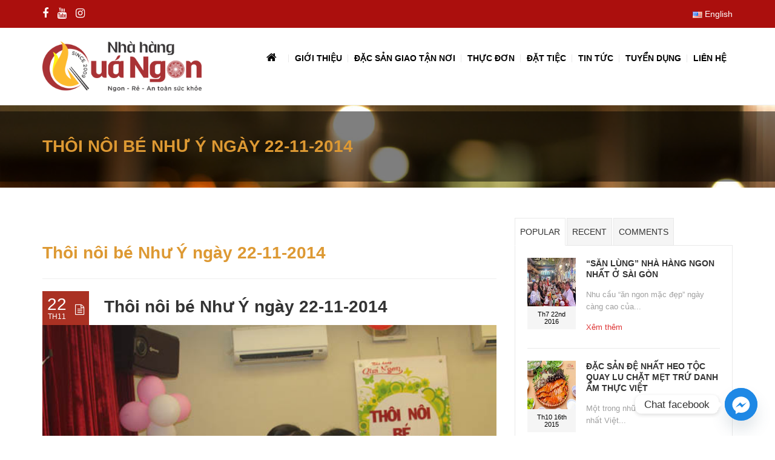

--- FILE ---
content_type: text/html; charset=utf-8
request_url: https://www.nhahangquangon.com/tags/thoi-noi-be-nhu-y-ngay-22-11-2014/
body_size: 24317
content:
<!DOCTYPE html>

<html lang="vi" prefix="og: http://ogp.me/ns#">

<head>
<script type="application/ld+json">
{
  "@context": "https://schema.org",
  "@type": "Restaurant",
  "name": "Nhà Hàng Quá Ngon",
  "description": "Nhà hàng Quá Ngon nổi tiếng tại Sài Gòn hơn 15 năm, chuyên tổ chức tiệc thôi nôi, sinh nhật, họp mặt, liên hoan, hiếu hỷ… với các đặc sản như Đệ Nhất Heo Tộc Quay Lu Chặt Mẹt và món Lẩu Vua trứ danh.",
  "image": "https://www.nhahangquangon.com/wp-content/uploads/2017/02/Logo-nha-hang-Qua-Ngon.png",  
  "telephone": "+84-906-797-932",
  "url": "https://www.nhahangquangon.com",
  "address": {
    "@type": "PostalAddress",
    "addressLocality": "TP.Hồ Chí Minh",
    "addressCountry": "VN"
  },
  "servesCuisine": "Ẩm thực Việt Nam, Đặc sản heo tộc, Lẩu",
  "hasMenu": "https://www.nhahangquangon.com/thuc-don",
  "acceptsReservations": "True",
  "sameAs": [
    "http://www.facebook.com/QuaNgon",
    "https://www.tiktok.com/@nhahangquangon?lang=vi-VN"
  ],
  "openingHoursSpecification": {
    "@type": "OpeningHoursSpecification",
    "dayOfWeek": [
      "Monday",
      "Tuesday",
      "Wednesday",
      "Thursday",
      "Friday",
      "Saturday",
      "Sunday"
    ],
    "opens": "09:00",
    "closes": "22:00"
  },
  "priceRange": "₫₫"
}
</script>	
	
	<!-- Google Tag Manager -->
<script>(function(w,d,s,l,i){w[l]=w[l]||[];w[l].push({'gtm.start':new Date().getTime(),event:'gtm.js'});var f=d.getElementsByTagName(s)[0],j=d.createElement(s),dl=l!='dataLayer'?'&l='+l:'';j.async=true;j.src='https://www.googletagmanager.com/gtm.js?id='+i+dl;f.parentNode.insertBefore(j,f);})(window,document,'script','dataLayer','GTM-559N2LN');</script>
<!-- End Google Tag Manager -->
	
	<!-- Google tag (gtag.js) -->
<script async src="https://www.googletagmanager.com/gtag/js?id=AW-16570036227"></script>
<script>window.dataLayer=window.dataLayer||[];function gtag(){dataLayer.push(arguments);}gtag('js',new Date());gtag('config','AW-16570036227');</script>
<!-- End Google Tag Manager -->
	

	<meta content="IE=edge,chrome=1" http-equiv="X-UA-Compatible">

	<meta http-equiv="Content-Type" content="text/html; charset=utf-8"/>

    <meta name="viewport" content="width=device-width, initial-scale=1.0, minimum-scale=1">

	
	<style>h1,h2,h3,h4,h5,h6{letter-spacing:0!important;font-weight:600!important;line-height:1.3!important}.fa{font-size:large!important}.cshero-menu-dropdown>ul>li>a,.menu-pages .menu>ul>li>a{font-size:14px!important;font-weight:600}.content-area form{background-color:transparent!important}#footer-bottom a{font-size:13px}#cs-page-title-wrapper .page-title,.cshero-menu-dropdown ul ul li a{text-transform:uppercase!important}.cs_mega_menu ul li a{letter-spacing:0}.vc_tta.vc_general .vc_tta-tab>a{padding:13px 10px!important}small,.small{font-size:100%!important}.vc_progress_bar.vc_progress-bar-color-white .vc_single_bar .vc_label{color:#000!important;text-shadow:0 0 0 rgba(0,0,0,.25)!important}#callnowbutton{bottom:90px!important;right:20px}.btn-navbar.navbar-toggle i:before{font-size:27px!important}.wpb_single_image .wpb_singleimage_heading{color:#a80e18!important;font-family:arial!important}.vc_btn3.vc_btn3-color-danger,.vc_btn3.vc_btn3-color-danger.vc_btn3-style-flat{background-color:#ab0f0d!important}.g-recaptcha-response{display:none!important}</style>
	<style type="text/css">body.csbody{color:#000;font-size:14px}#header-top .shopping_cart_dropdown,#header-top .shopping_cart_dropdown a{color:#000!important}.csbody:not(.home) #primary {padding:0 0 0 0}.csbody a{color:#d33}.csbody a:hover,.csbody a:focus{color:#aa3123}.csbody a.read-more-link,.csbody th a{color:#aa3123}.csbody a.read-more-link:hover,.csbody th a:hover{color:#d33!important}.color-primary,.fc-toolbar .fc-left button:hover,.fc-toolbar .fc-right button:hover{color:#aa3123}.cs-introlist .cs-introlist-image:hover .cs-introlist-title h3{background:#aa3123}body h1{font-size:40px;color:#aa3123}body h2{font-size:32px;color:#aa3123}body h3{font-size:20px;color:#aa3123}body h4{font-size:18px;color:#aa3123}body h5{font-size:12px;color:#aa3123}body h6{font-size:11px;color:#aa3123}.page-title{color:#d93;font-size:28px}.page-title-style .page-title{color: }#cs-breadcrumb-wrapper .cs-breadcrumbs{line-height:28px}.cs-breadcrumbs,.cs-breadcrumbs a{color:#fff!important}.page-title-style .cs-breadcrumbs,.page-title-style .cs-breadcrumbs a{color:  !important}.cs-breadcrumbs a:hover{color:#aa3123;!important}.title-unblemished h3:before{background:#aa3123}#header-top{background:#ab0f0d!important;color:#fff!important}#header-top a{color:#fff!important}#header-top a:hover{color:#fff!important}#header-sticky,#sticky-nav-wrap .main-menu>li.menu-item-has-children>a:after{background-color:rgba(255,255,255,1)}.sticky-header.fixed .cshero-logo img,.csbody #cs-header-custom-bottom.fixed-top .cs-logo img{height:50px!important}.header-wrapper .logo a{padding:22px 0}#cshero-header .logo a img{max-height:100px}.menu-pages .menu>ul>li>a{line-height:100px}#cs-header-custom-bottom{height:100px}.main-menu > li:not(.menu-item-has-children):hover > a:before,
    .menu-pages .menu > ul > li:hover > a:before,
    .main-menu > li.current-menu-item > a:before,
    .main-menu > li.current-menu-parent > a:before,
    .main-menu > li.current_page_item > a:before,
    .main-menu > li.current-menu-ancestor > a:before
     {border-color:transparent transparent #aa3123;bottom:31px}.main-menu>li.menu-item-has-children:hover>a:before{border-color:#aa3123 transparent transparent;bottom:31px}.main-menu > li:not(.menu-item-has-children):hover > a:after,
    .menu-pages .menu > ul > li >:hover a:after,
    .main-menu > li.current-menu-item > a:after,
    .main-menu > li.current-menu-parent > a:after,
    .main-menu > li.current_page_item > a:after,
    .main-menu > li.current-menu-ancestor > a:after {background:#aa3123;bottom:29px}.main-menu>li.current-menu-item.menu-item-has-children>a:after,.main-menu>li.current-menu-parent.menu-item-has-children>a:after{background:#aa3123!important;bottom:29px}#sticky-nav-wrap .main-menu > li:not(.menu-item-has-children):hover > a:before,
    #sticky-nav-wrap .main-menu > li.current-menu-item > a:before,
    #sticky-nav-wrap .main-menu > li.current-menu-parent > a:before,
    #sticky-nav-wrap .main-menu > li.current-menu-ancestor > a:before,
    #sticky-nav-wrap .main-menu > li.current_page_item > a:before,
    #cs-header-custom-bottom.fixed-top .main-menu > li:not(.menu-item-has-children):hover > a:before,
    #cs-header-custom-bottom.fixed-top .main-menu > li.current-menu-item > a:before,
    #cs-header-custom-bottom.fixed-top .main-menu > li.current-menu-parent > a:before,
    #cs-header-custom-bottom.fixed-top .main-menu > li.current_page_item > a:before,
    #cs-header-custom-bottom.fixed-top .main-menu > li.current-menu-ancestor > a:before {border-color:transparent transparent #aa3123;bottom:8.5px}#sticky-nav-wrap .main-menu>li.menu-item-has-children:hover>a:before,#cs-header-custom-bottom.fixed-top .main-menu>li.menu-item-has-children:hover>a:before{border-color:#aa3123 transparent transparent;bottom:8.5px}#sticky-nav-wrap .main-menu > li:not(.menu-item-has-children):hover > a:after,
    #sticky-nav-wrap .main-menu > li.current-menu-item > a:after,
    #sticky-nav-wrap .main-menu > li.current-menu-parent > a:after,
    #sticky-nav-wrap .main-menu > li.current-menu-ancestor > a:after,
    #sticky-nav-wrap .main-menu > li.current_page_item > a:after,
    #cs-header-custom-bottom.fixed-top .main-menu > li:not(.menu-item-has-children):hover > a:after,
    #cs-header-custom-bottom.fixed-top .main-menu > li.current-menu-item > a:after,
    #cs-header-custom-bottom.fixed-top .main-menu > li.current-menu-parent > a:after,
    #cs-header-custom-bottom.fixed-top .main-menu > li.current-menu-ancestor > a:after,
    #cs-header-custom-bottom.fixed-top .main-menu > li.current_page_item > a:after {background:#aa3123;bottom:6.5px;top:inherit}.cshero-menu-dropdown>ul>li>a{text-transform:uppercase}.cshero-menu-dropdown>ul>li>a,.menu-pages .menu>ul>li>a{padding:0 10px!important;font-size:13px}.cshero-menu-dropdown>ul>li.menu-item-has-children:hover,.menu-pages .menu>ul>li.menu-item-has-children:hover{background:#f5f5f5}.cshero-menu-dropdown>ul>li:after,.menu-pages .menu>ul>li>a:after{height:13px}.btn-navbar.navbar-toggle i:before{font-size:13px}.main-menu-left ul ul li a{color:#000!important}.main-menu-left ul ul li a:hover{color:#000!important}.cshero-menu-dropdown>ul>li.mega-menu-item>ul>li>ul>li ul{border-left:3px solid #aa3123}.main-menu-content,.main-menu>li.menu-item-has-children>a:after,.main-menu>li.current_page_item.menu-item-has-children:before,.main-menu>li.current-menu-item.menu-item-has-children:before{background:#fff!important}ul.main-menu>li>a,#sticky-nav-wrap ul>li>a,.menu-pages .menu>ul>li>a,.btn-navbar.navbar-toggle i:before{color:#000}#cshero-header.transparentFixed .main-menu>li>a{color:#fff!important}#cshero-header.transparentFixed .main-menu>li:hover>a{color:#fff!important}.main-menu>li:hover>a,.menu-pages .menu>ul>li:hover>a,.main-menu>li.current-menu-item>a,.main-menu>li.current-menu-ancestor>a,.main-menu>li.current-menu-parent>a,.main-menu>li.current_page_item>a,#sticky-nav-wrap ul>li.current_page_item>a,.btn-navbar.navbar-toggle:hover i:before{color:#ab0f0d}.main-menu>li.menu-item-has-children>a:hover,.menu-pages .menu>ul>li.menu-item-has-children>a:hover,.main-menu>li.current-menu-item.menu-item-has-children>a,.main-menu>li.current-menu-parent.menu-item-has-children>a,.main-menu>li.current_page_item.menu-item-has-children>a{border-bottom:none}.main-menu>li>a:hover:before,.menu-pages .menu>ul>li>a:hover:before,.main-menu>li.current-menu-item>a:before,.main-menu>li.current-menu-parent>a:before,.main-menu>li.current_page_item>a:before{border-color:transparent transparent #ab0f0d}.cshero-menu-dropdown>ul>li ul li,.cshero-menu-dropdown>ul>li.mega-menu-item>ul{background-color:#f5f5f5}.cshero-menu-dropdown>ul>li>ul.mega-bg-image,.cshero-menu-dropdown>ul>li>ul.mega-bg-image ul{background-color:transparent}.cshero-menu-dropdown>ul>li>ul li:hover,.cshero-menu-dropdown>ul>li.mega-menu-item>ul>li>ul>li ul{background-color:#f5f5f5}.cshero-menu-dropdown>ul>li>ul.mega-bg-image li:hover{}.cshero-menu-dropdown ul ul li a{color:#000;font-size:13px}.cshero-menu-dropdown li.nomega-menu-item ul li{border-bottom:none}.cshero-menu-dropdown li.mega-menu-item ul li{border-bottom:none}.cshero-menu-dropdown li.nomega-menu-item ul li a{border-bottom:1px solid #eee}.cshero-menu-dropdown>ul>li.mega-menu-item>ul.colimdi>li>a{color:#d33}.cshero-menu-dropdown>ul>li ul li a:before{border-color:transparent transparent transparent #ab0f0d}.sticky-header-left .main-menu-left ul ul li a{color:#999!important}.sticky-header.fixed .cshero-menu-dropdown>ul>li>a,.sticky-header.fixed .menu-pages .menu>ul>li>a,.csbody #cs-header-custom-bottom.fixed-top .main-menu>li>a,#cs-header-custom-bottom.fixed-top{height:55px;line-height:55px}.csbody #cs-header-custom-bottom.fixed-top .cs-logo a{line-height:55px!important;padding:0!important}#sticky-nav-wrap ul>li.current-menu-item>a,#sticky-nav-wrap ul>li.current_page_item>a,#sticky-nav-wrap ul>li:hover>a{color:#ab0f0d!important}#sticky-nav-wrap ul>li.menu-item-has-children:hover{background:#f5f5f5}#sticky-nav-wrap ul>li>a{color:#656565}.sticky-menu .cshero-menu-dropdown ul ul li:hover,.sticky-menu .cshero-menu-dropdown>ul>li.mega-menu-item>ul>li>ul>li ul{background-color:#f5f5f5!important}.sticky-menu .cshero-menu-dropdown li.nomega-menu-item ul li{border-bottom:none}.sticky-menu .cshero-menu-dropdown ul ul li a{color:#999}.cshero-menu-dropdown>ul>li ul{border-bottom:5px solid #aa3123}#cs-header-custom-bottom.menu-up .cshero-menu-dropdown>ul>li ul{border-bottom:none;border-top:5px solid #aa3123}.cs_mega_menu li.mega-menu-item>ul{border-bottom:9px solid #aa3123}#wp-consilium.meny-top .control .cs_close{border-bottom:1px solid #aa3123}.content-area form{background-color:#fff}.content-area form{color:#113a52}.content-area form{border-color:#d2d2d2}.content-area{background:#fff!important;padding:0 0 0 0!important;margin:  !important}.cs-blog-info{background:#aa3123}.cs-blog-title h3,.cs-blog-info li a:hover{color:#aa3123}.tag-sticky .cs-blog .cs-blog-header .cs-blog-thumbnail:before,.sticky .cs-blog .cs-blog-header .cs-blog-thumbnail:before{border-color:#aa3123 transparent transparent #aa3123}.rtl .tag-sticky .cs-blog .cs-blog-header .cs-blog-thumbnail:before,.rtl .sticky .cs-blog .cs-blog-header .cs-blog-thumbnail:before{border-color:#aa3123 #aa3123 transparent transparent}.rtl .cs-blog .cs-blog-info li+li{border-left:none;border-right:1px solid #d33}.title-preset2 h3{color:#d33}.title-preset1 h3, .title-style-colorprimary-retro h3,
    .title-style-colorprimary-retro2 h3,  {color:#aa3123!important}h3.comments-title span,.cs-menuFood .cs-menuFood-header h3.cs-post-title a,#primary-sidebar .wg-title .title-line,h3.comment-reply-title span,.cs-menuFood.cs-menuFood-images .cs-menuFood-header h3.cs-post-title{border-bottom:2px solid #aa3123}article.team,.single-portfolio .cs-portfolio-meta,.cs-pricing .cs-pricing-item h3.cs-pricing-title{background:#d33}.cs-portfolio .cs-portfolio-item:hover .cs-portfolio-details,.cs-portfolio.cs-portfolio-style3 .cs-mainpage:hover:before{background:rgba(170,49,35,.8)}.cs-recent-post.style-3 .cs-recent-post-title a{background:rgba(221,51,51,.6)}.wpb_row.vc_row-fluid.bg-overlay-preset:before{background:rgba(170,49,35,.9)}.csbody button,.csbody .button,.csbody .btn,.csbody input[type="submit"],.csbody #submit,.csbody .added_to_cart,a.comment-reply-link{background-color:#ab0f0d;color:#fff;border-color:#681606;border-width:3px;border-style:solid;border-radius:5px;-webkit-border-radius:5px;-moz-border-radius:5px;-ms-border-radius:5px;-o-border-radius:5px;border-top:none!important;border-left:none!important;border-right:none!important;padding:12px 14px 9px 14px}.csbody .btn:hover,.csbody .btn:focus,.csbody .button:hover,.csbody button:hover,.csbody .button:focus,.csbody button:focus,.csbody input[type="submit"]:hover,.csbody input[type="submit"]:focus,.csbody #submit:hover,.csbody #submit:focus,.csbody .added_to_cart:hover,.csbody .added_to_cart:focus,a.comment-reply-link:hover,a.comment-reply-link:focus{background-color:#d33;color:#fff;border-color:#ad3527}.csbody .btn.btn-readmore{border-left:3px solid #681606!important;border-bottom:none}.csbody .btn.btn-readmore:hover{background:#ab0f0d}.csbody .btn.btn-default{border-color:#681606}.csbody .btn.btn-default-alt{background:transparent;border:2px solid #681606!important;color:#681606}.csbody .btn.btn-default-alt:hover,.csbody .btn.btn-default-alt:focus{color:#681606;background:rgba(221,51,51,.3)}.csbody .btn.btn-primary{border-color:#ab0f0d;background:#d33;color:#fff}.csbody .btn.btn-primary:hover,.csbody .btn.btn-primary:focus{border-color:#ab0f0d;background:#ab0f0d;color:#fff}.csbody .btn-primary-alt,.csbody input[type="submit"].btn-primary-alt{background:transparent;border:2px solid #ab0f0d!important;color:#ab0f0d}.csbody .btn-primary-alt:hover,.csbody .btn-primary-alt:focus,.csbody .btn-primary-alt-style2:hover,.csbody .btn-primary-alt-style2:focus{color:#ab0f0d!important;background:rgba(171,15,13,.3)!important}.csbody .btn.btn-trans:hover,.csbody .btn.btn-trans:focus{background:rgba(171,15,13,.3)}.csbody .btn.btn-trans:hover,.csbody .btn.btn-trans:focus,.csbody .cs-latest-twitter .bx-controls-direction a:hover{background:#ab0f0d}.cs-highlight-style-1{background:#aa3123}.cs-highlight-style-2{background:#d33}.cs-carousel-post-read-more a,.readmore.main-color{color:#d33!important}.readmore.main-color:hover{color:#aa3123!important}#comments .comment-list .comment-meta a,.cs-navigation .page-numbers{color:#000}.widget_categories ul li.cat-item a,.widget_meta ul li a,.widget_archive ul li a,.widget_meta ul li a,.widget_calendar #wp-calendar tbody td a,.widget_pages ul li a{color:#000}.widget_calendar #wp-calendar tbody td:hover,.widget_meta .heading+ul>li:hover,.widget_meta .wg-title+ul>li:hover,.widget_categories .heading+ul>li.cat-item:hover,.widget_categories .wg-title+ul>li.cat-item:hover,.widget_meta .heading+ul ul li:hover,.widget_meta .wg-title+ul ul li:hover,.widget_categories .heading+ul ul li:hover,.widget_categories .wg-title+ul ul li:hover{background:#aa3123}.widget_calendar #wp-calendar tbody td.pad{background:transparent}blockquote{border-left:3px solid #aa3123!important}.rtl blockquote{border-left:none;border-right:3px solid #aa3123}.cs-quote-style-1:before,.cs-quote-style-3:before,.cs-quote-style-1:after,.cs-quote-style-3:after{color:#aa3123}.cs-quote-style-3,.cs-quote-style-2{border-left:10px solid #aa3123}.rtl .cs-quote-style-3,.rtl .cs-quote-style-2{border-left:none;border-right:10px solid #aa3123}.tagcloud a:hover{background:#aa3123}.primary-sidebar [class*="widget_"],.primary-sidebar [class^="widget_"],.primary-sidebar .widget{border-bottom:4px solid #aa3123}.cs-blog-header h3.cs-blog-title a:hover,.cs-blog .cs-blog-info li,.cs-team-content .cs-team-social a:hover i,.connect-width li a:hover i,a.twitter_time,.cs-latest-twitter .cs-desc a,.title-preset2 h3.ww-title,.title-preset2 h3.cs-title{color:#aa3123!important}.cs-carousel-style-3 .cs-carousel-post-icon:hover:before{background:#aa3123!important}input[type="text"]:active,input[type="text"]:focus,input[type="password"]:active,input[type="password"]:focus,input[type="datetime"]:active,input[type="datetime"]:focus,input[type="datetime-local"]:active,input[type="datetime-local"]:focus,input[type="date"]:active,input[type="date"]:focus,input[type="month"]:active,input[type="month"]:focus,input[type="time"]:active,input[type="time"]:focus,input[type="week"]:active,input[type="week"]:focus,input[type="number"]:active,input[type="number"]:focus,input[type="email"]:active,input[type="email"]:focus,input[type="url"]:active,input[type="url"]:focus,input[type="search"]:active,input[type="search"]:focus,input[type="tel"]:active,input[type="tel"]:focus,input[type="color"]:active,input[type="color"]:focus,textarea:focus{border:1px solid #d33!important}.navbar-toggle,.cs-team .cs-team-featured-img:hover .circle-border{border:1px solid #aa3123!important}.wpb_tabs li.ui-tabs-active a.ui-tabs-anchor{border:1px solid #d33!important}.tagcloud a:hover,.post .cs-post-meta,.post .cs-post-header .date-type .date-box,.cs-carousel-container .cs-carousel-header .cs-carousel-post-date,.cs-carousel-style-2 .cs-carousel-post-icon,.cs-carousel-style-2.cs-carousel-style-3 .cs-carousel-post-icon:before,.bg-preset,.cs-carousel .carousel-control,.box-2,#cs_portfolio_filters ul li:hover a,#cs_portfolio_filters ul li.active a,.gallery-filters a:hover,.gallery-filters a.active,ul.cs_list_circle li:before,ul.cs_list_circleNumber li:before,.cs-pricing .cs-pricing-item .cs-pricing-button:hover a,.cs-blog .mejs-controls .mejs-time-rail .mejs-time-current,ins,.cs-blog .mejs-controls .mejs-horizontal-volume-slider .mejs-horizontal-volume-current,.cs-navigation .page-numbers:hover,.cs-navigation .page-numbers.current,.cs-portfolio.cs-portfolio-style2 .cs-portfolio-header:hover .cs-portfolio-meta,#wrapper .woocommerce .woocommerce-info:before,#wrapper .woocommerce-page .woocommerce-info:before,.cs-recent-post.style-3 .cs-title,.title-line-bottom .wpb_wrapper>h3:before,.cs-carousel-events-date,.cs-carousel-style-3 .cs-carousel-post-icon:before,.cs-latestEvents .cs-eventHeader:before,.cs-transformEvents .cs-eventHeader:before,.cs-latestEvents .cs-eventHeader:after,.cs-transformEvents .cs-eventHeader:after,.cs-latestEvents .cs-eventHeader,.cs-transformEvents .cs-eventHeader,input[type="radio"]+span:after,.cs-blog .date-box,.csbody .xdsoft_datetimepicker .xdsoft_calendar td:hover,.csbody .xdsoft_datetimepicker .xdsoft_timepicker .xdsoft_time_box>div>div:hover,.modal-header .close span:hover,.xdsoft_datetimepicker .xdsoft_calendar td.xdsoft_default,.xdsoft_datetimepicker .xdsoft_calendar td.xdsoft_current,.xdsoft_datetimepicker .xdsoft_timepicker .xdsoft_time_box>div>div.xdsoft_current,.cs-contact-social li:hover i{background:#aa3123!important}.cs-transformEvents:hover .cs-eventHeader:before,.cs-transformEvents:hover .cs-eventHeader:after,.cs-transformEvents:hover .cs-eventHeader{background:#d33!important}.cs-blog .mejs-controls .mejs-time-rail .mejs-time-loaded,.cs-blog .mejs-controls .mejs-time-rail .mejs-time-total,.cs-blog .mejs-controls .mejs-horizontal-volume-slider .mejs-horizontal-volume-total{background:#d33}.sh-list-comment .post-holder a:hover,
    .post .cs-post-header .cs-post-title a:hover,
    .cs-breadcrumbs ul.breadcrumbs li a:hover,
    .logo-text strong:nth-child(1),
    #cs_portfolio_filters ul li.active a,
    .cs-carousel-body .cs-carousel-post-title h2.entry-title a:hover,
    .cs-carousel-post .cs-nav a:hover i:before,
    .cs-carousel-events .cs-nav a:hover i:before,
    .cs-carousel-container .cs-carousel-details a i,
    #footer-bottom ul.menu li a:hover, #footer-bottom ul.obtheme_mega_menu li a:hover,
    ul.cs_list_number li:before,
    .back-to-demo a:hover, .back-to-demo a:focus,
    .cs-portfolio-item .cs-portfolio-details .cs-portfolio-meta h3, .cs-portfolio-item .cs-portfolio-list-details li a:hover,
    .single-portfolio .cs-portfolio-item h5.title-pt, .cs-nav ul li:hover i,
    .tools-menu i, .back-to-demo i, .tools-menu:hover, .back-to-demo:hover
    .header-v7 #header-top h3.wg-title, .cs-eventCount-content #event_countdown span:nth-child(1),
    input[type="checkbox"] + span:after, .cs-blog .cs-blog-quote .icon-left:before,
    .cs-blog .cs-blog-quote .icon-right:after, .cs-menuFood.cs-menuFood-images.layout2 .price-food span  {color:#aa3123!important}.single-portfolio .cs-portfolio-item .cs-portfolio-list-details li h5,h1.entry-title,h3.wg-title,.cs-title,.comment-body .fn,span.star,span.Selectoptions:after,.cs-blog-media .carousel-control.left:hover,.cs-blog-media .carousel-control.right:hover,.single-team .cs-item-team .cs-team-social li:hover a,blockquote>p:before,blockquote>p:after,.meny-top .meny-sidebar .cs_close:before,.meny-top .meny-sidebar .cs_close:hover:after,.cs-carousel-event-style1 .cs-event-meta .cs-event-time i,.cs-carousel-style-3 .cs-carousel-header-feature h3,.cs-blog .cs-blog-header .cs-blog-title a:hover,.cs-menuFood .cs-menuFood-header h3.cs-post-title a:hover{color:#aa3123}.cs-blog .mejs-container .mejs-controls .mejs-time span,.cs-navigation .prev.page-numbers:before,.cs-navigation .next.page-numbers:after,.tweets-container ul li:before,.cs-team .cs-title,.cs-team.cs-team-style-1 .cs-team-title a{color:#d33}.cs-testimonial .cs-testimonial-header h3.cs-title{color:#d33!important}.title-line .ww-title .line,.title-line .wg-title span,.cs-carousel-post h3.cs-title span.line,.cs-carousel-portfolio h3.cs-title span.line,.cs-title .line{-webkit-box-shadow:0 1px 0 #aa3123;-moz-box-shadow:0 1px 0 #aa3123;-ms-box-shadow:0 1px 0 #aa3123;-o-box-shadow:0 1px 0 #aa3123;box-shadow:0 1px 0 #aa3123}.cs-carousel-post .cs-carousel-header:hover:before,.cs-carousel-portfolio .cs-carousel-header:hover:before{background:rgba(170,49,35,.7)}.cs-carousel-post .cs-carousel-body h3.cs-carousel-title a,.cs-carousel-post.cs-carousel-post-default2 h3.cs-carousel-title a,.cs-carousel-post .cs-header .cs-title,.cs-carousel-portfolio .cs-carousel-body h3.cs-carousel-title a,.cs-carousel-portfolio.cs-carousel-post-default2 h3.cs-carousel-title a,.cs-carousel-portfolio .cs-header .cs-title,.search .page-header .page-title,.error404 .page-header .page-title{color:#d33}.cs-carousel-post.cs-carousel-post-default2.cs-style-retro h3.cs-carousel-title a,.tp-leftarrow .tp-arr-allwrapper:before,.tp-rightarrow .tp-arr-allwrapper:before{color:#aa3123}ul.product-categories li a:hover{color:#aa3123}.single-portfolio .cs-portfolio-item .cs-portfolio-details .cs-portfolio-meta ul.cs-social i:hover,
    .cs-social li a:hover i,  {color:#aa3123}#footer-top{background-color:#000;color:#b2b2b2}#footer-top h3.wg-title{color:red!important}#footer-top a{color:#b2b2b2!important}#footer-top a:hover{color:red!important}#footer-bottom{background-color:#ab0f0d;color:#fff}#footer-bottom h3.wg-title{color:  !important}#footer-bottom a{color:#fff!important}#footer-bottom a:hover{color:red!important}#footer-top{padding:40px 0;margin:0}#footer-bottom{padding:14px 0;margin:0}.cs-carousel-container .cs-carousel-details .cs-zoom-images a,.cs-carousel-container .cs-carousel-details .cs-read-more a{border:1px solid #aa3123}.cs-carousel-container .cs-carousel-details .cs-zoom-images a:hover,.cs-carousel-container .cs-carousel-details .cs-read-more a:hover{background:#aa3123}.cs-menuFood-footer .feature-icon span{border-color:transparent transparent #aa3123 #aa3123}.rtl .cs-menuFood-footer .feature-icon span{border-color:transparent #aa3123 #aa3123 transparent}#header-top .shopping_cart_dropdown{border-bottom:5px solid #aa3123}.widget_price_filter .price_slider_wrapper .button{border:2px solid #aa3123!important;color:#aa3123!important}.widget_price_filter .price_slider_wrapper .button:hover{background:rgba(170,49,35,.3)!important}.woocommerce .widget_price_filter .ui-slider .ui-slider-handle,.woocommerce-page .widget_price_filter .ui-slider .ui-slider-handle,.woocommerce .widget_price_filter .ui-slider .ui-slider-range,.woocommerce-page .widget_price_filter .ui-slider .ui-slider-range{background:#aa3123!important}.csbody .picker__day--today::before{border-top:.5em solid #aa3123}.csbody .picker__day--selected,.picker__day--selected:hover,.csbody .picker--focused .picker__day--selected{background:#aa3123!important}.csbody .picker__day--highlighted{border-color:#aa3123}.csbody .picker__day--infocus:hover,.csbody .picker__day--outfocus:hover{background:rgba(170,49,35,.8)!important}</style>
<!--End Preset -->
	<title>Thôi nôi bé Như Ý ngày 22-11-2014 Archives - Nhà hàng Quá Ngon</title>
<meta name='robots' content='max-image-preview:large'/>

<!-- This site is optimized with the Yoast SEO plugin v3.4.1 - https://yoast.com/wordpress/plugins/seo/ -->
<link rel="canonical" href="https://www.nhahangquangon.com/tags/thoi-noi-be-nhu-y-ngay-22-11-2014/"/>
<link rel="publisher" href="https://plus.google.com/108165866733050090175"/>
<meta property="og:locale" content="vi_VN"/>
<meta property="og:type" content="object"/>
<meta property="og:title" content="Thôi nôi bé Như Ý ngày 22-11-2014 Archives - Nhà hàng Quá Ngon"/>
<meta property="og:url" content="https://www.nhahangquangon.com/tags/thoi-noi-be-nhu-y-ngay-22-11-2014/"/>
<meta property="og:site_name" content="Nhà hàng Quá Ngon"/>
<meta name="twitter:card" content="summary"/>
<meta name="twitter:title" content="Thôi nôi bé Như Ý ngày 22-11-2014 Archives - Nhà hàng Quá Ngon"/>
<!-- / Yoast SEO plugin. -->

<link rel='dns-prefetch' href='//fonts.googleapis.com'/>
<link rel='dns-prefetch' href='//s.w.org'/>
<link rel="alternate" type="application/rss+xml" title="Dòng thông tin Nhà hàng Quá Ngon &raquo;" href="https://www.nhahangquangon.com/feed/"/>
<link rel="alternate" type="application/rss+xml" title="Dòng phản hồi Nhà hàng Quá Ngon &raquo;" href="https://www.nhahangquangon.com/comments/feed/"/>
<link rel="alternate" type="application/rss+xml" title="Dòng thông tin cho Thẻ Nhà hàng Quá Ngon &raquo; Thôi nôi bé Như Ý ngày 22-11-2014" href="https://www.nhahangquangon.com/tags/thoi-noi-be-nhu-y-ngay-22-11-2014/feed/"/>
<script type="text/javascript">window._wpemojiSettings={"baseUrl":"https:\/\/s.w.org\/images\/core\/emoji\/13.1.0\/72x72\/","ext":".png","svgUrl":"https:\/\/s.w.org\/images\/core\/emoji\/13.1.0\/svg\/","svgExt":".svg","source":{"concatemoji":"https:\/\/www.nhahangquangon.com\/wp-includes\/js\/wp-emoji-release.min.js?ver=5.9.12"}};!function(e,a,t){var n,r,o,i=a.createElement("canvas"),p=i.getContext&&i.getContext("2d");function s(e,t){var a=String.fromCharCode;p.clearRect(0,0,i.width,i.height),p.fillText(a.apply(this,e),0,0);e=i.toDataURL();return p.clearRect(0,0,i.width,i.height),p.fillText(a.apply(this,t),0,0),e===i.toDataURL()}function c(e){var t=a.createElement("script");t.src=e,t.defer=t.type="text/javascript",a.getElementsByTagName("head")[0].appendChild(t)}for(o=Array("flag","emoji"),t.supports={everything:!0,everythingExceptFlag:!0},r=0;r<o.length;r++)t.supports[o[r]]=function(e){if(!p||!p.fillText)return!1;switch(p.textBaseline="top",p.font="600 32px Arial",e){case"flag":return s([127987,65039,8205,9895,65039],[127987,65039,8203,9895,65039])?!1:!s([55356,56826,55356,56819],[55356,56826,8203,55356,56819])&&!s([55356,57332,56128,56423,56128,56418,56128,56421,56128,56430,56128,56423,56128,56447],[55356,57332,8203,56128,56423,8203,56128,56418,8203,56128,56421,8203,56128,56430,8203,56128,56423,8203,56128,56447]);case"emoji":return!s([10084,65039,8205,55357,56613],[10084,65039,8203,55357,56613])}return!1}(o[r]),t.supports.everything=t.supports.everything&&t.supports[o[r]],"flag"!==o[r]&&(t.supports.everythingExceptFlag=t.supports.everythingExceptFlag&&t.supports[o[r]]);t.supports.everythingExceptFlag=t.supports.everythingExceptFlag&&!t.supports.flag,t.DOMReady=!1,t.readyCallback=function(){t.DOMReady=!0},t.supports.everything||(n=function(){t.readyCallback()},a.addEventListener?(a.addEventListener("DOMContentLoaded",n,!1),e.addEventListener("load",n,!1)):(e.attachEvent("onload",n),a.attachEvent("onreadystatechange",function(){"complete"===a.readyState&&t.readyCallback()})),(n=t.source||{}).concatemoji?c(n.concatemoji):n.wpemoji&&n.twemoji&&(c(n.twemoji),c(n.wpemoji)))}(window,document,window._wpemojiSettings);</script>
<style type="text/css">img.wp-smiley,img.emoji{display:inline!important;border:none!important;box-shadow:none!important;height:1em!important;width:1em!important;margin:0 .07em!important;vertical-align:-.1em!important;background:none!important;padding:0!important}</style>
	<link rel='stylesheet' id='wpts_ui_css-css' href='https://www.nhahangquangon.com/wp-content/plugins/wordpress-post-tabs/css/styles/red/style.css?ver=1.6.1' type='text/css' media='all'/>
<link rel='stylesheet' id='flagallery-css' href='https://www.nhahangquangon.com/wp-content/plugins/flash-album-gallery/assets/flagallery.css?ver=5.8.6' type='text/css' media='all'/>
<link rel='stylesheet' id='wp-block-library-css' href='https://www.nhahangquangon.com/wp-includes/css/dist/block-library/style.min.css?ver=5.9.12' type='text/css' media='all'/>
<style id='global-styles-inline-css' type='text/css'>body{--wp--preset--color--black:#000;--wp--preset--color--cyan-bluish-gray:#abb8c3;--wp--preset--color--white:#fff;--wp--preset--color--pale-pink:#f78da7;--wp--preset--color--vivid-red:#cf2e2e;--wp--preset--color--luminous-vivid-orange:#ff6900;--wp--preset--color--luminous-vivid-amber:#fcb900;--wp--preset--color--light-green-cyan:#7bdcb5;--wp--preset--color--vivid-green-cyan:#00d084;--wp--preset--color--pale-cyan-blue:#8ed1fc;--wp--preset--color--vivid-cyan-blue:#0693e3;--wp--preset--color--vivid-purple:#9b51e0;--wp--preset--gradient--vivid-cyan-blue-to-vivid-purple:linear-gradient(135deg,rgba(6,147,227,1) 0%,#9b51e0 100%);--wp--preset--gradient--light-green-cyan-to-vivid-green-cyan:linear-gradient(135deg,#7adcb4 0%,#00d082 100%);--wp--preset--gradient--luminous-vivid-amber-to-luminous-vivid-orange:linear-gradient(135deg,rgba(252,185,0,1) 0%,rgba(255,105,0,1) 100%);--wp--preset--gradient--luminous-vivid-orange-to-vivid-red:linear-gradient(135deg,rgba(255,105,0,1) 0%,#cf2e2e 100%);--wp--preset--gradient--very-light-gray-to-cyan-bluish-gray:linear-gradient(135deg,#eee 0%,#a9b8c3 100%);--wp--preset--gradient--cool-to-warm-spectrum:linear-gradient(135deg,#4aeadc 0%,#9778d1 20%,#cf2aba 40%,#ee2c82 60%,#fb6962 80%,#fef84c 100%);--wp--preset--gradient--blush-light-purple:linear-gradient(135deg,#ffceec 0%,#9896f0 100%);--wp--preset--gradient--blush-bordeaux:linear-gradient(135deg,#fecda5 0%,#fe2d2d 50%,#6b003e 100%);--wp--preset--gradient--luminous-dusk:linear-gradient(135deg,#ffcb70 0%,#c751c0 50%,#4158d0 100%);--wp--preset--gradient--pale-ocean:linear-gradient(135deg,#fff5cb 0%,#b6e3d4 50%,#33a7b5 100%);--wp--preset--gradient--electric-grass:linear-gradient(135deg,#caf880 0%,#71ce7e 100%);--wp--preset--gradient--midnight:linear-gradient(135deg,#020381 0%,#2874fc 100%);--wp--preset--duotone--dark-grayscale:url(#wp-duotone-dark-grayscale);--wp--preset--duotone--grayscale:url(#wp-duotone-grayscale);--wp--preset--duotone--purple-yellow:url(#wp-duotone-purple-yellow);--wp--preset--duotone--blue-red:url(#wp-duotone-blue-red);--wp--preset--duotone--midnight:url(#wp-duotone-midnight);--wp--preset--duotone--magenta-yellow:url(#wp-duotone-magenta-yellow);--wp--preset--duotone--purple-green:url(#wp-duotone-purple-green);--wp--preset--duotone--blue-orange:url(#wp-duotone-blue-orange);--wp--preset--font-size--small:13px;--wp--preset--font-size--medium:20px;--wp--preset--font-size--large:36px;--wp--preset--font-size--x-large:42px}.has-black-color{color:var(--wp--preset--color--black)!important}.has-cyan-bluish-gray-color{color:var(--wp--preset--color--cyan-bluish-gray)!important}.has-white-color{color:var(--wp--preset--color--white)!important}.has-pale-pink-color{color:var(--wp--preset--color--pale-pink)!important}.has-vivid-red-color{color:var(--wp--preset--color--vivid-red)!important}.has-luminous-vivid-orange-color{color:var(--wp--preset--color--luminous-vivid-orange)!important}.has-luminous-vivid-amber-color{color:var(--wp--preset--color--luminous-vivid-amber)!important}.has-light-green-cyan-color{color:var(--wp--preset--color--light-green-cyan)!important}.has-vivid-green-cyan-color{color:var(--wp--preset--color--vivid-green-cyan)!important}.has-pale-cyan-blue-color{color:var(--wp--preset--color--pale-cyan-blue)!important}.has-vivid-cyan-blue-color{color:var(--wp--preset--color--vivid-cyan-blue)!important}.has-vivid-purple-color{color:var(--wp--preset--color--vivid-purple)!important}.has-black-background-color{background-color:var(--wp--preset--color--black)!important}.has-cyan-bluish-gray-background-color{background-color:var(--wp--preset--color--cyan-bluish-gray)!important}.has-white-background-color{background-color:var(--wp--preset--color--white)!important}.has-pale-pink-background-color{background-color:var(--wp--preset--color--pale-pink)!important}.has-vivid-red-background-color{background-color:var(--wp--preset--color--vivid-red)!important}.has-luminous-vivid-orange-background-color{background-color:var(--wp--preset--color--luminous-vivid-orange)!important}.has-luminous-vivid-amber-background-color{background-color:var(--wp--preset--color--luminous-vivid-amber)!important}.has-light-green-cyan-background-color{background-color:var(--wp--preset--color--light-green-cyan)!important}.has-vivid-green-cyan-background-color{background-color:var(--wp--preset--color--vivid-green-cyan)!important}.has-pale-cyan-blue-background-color{background-color:var(--wp--preset--color--pale-cyan-blue)!important}.has-vivid-cyan-blue-background-color{background-color:var(--wp--preset--color--vivid-cyan-blue)!important}.has-vivid-purple-background-color{background-color:var(--wp--preset--color--vivid-purple)!important}.has-black-border-color{border-color:var(--wp--preset--color--black)!important}.has-cyan-bluish-gray-border-color{border-color:var(--wp--preset--color--cyan-bluish-gray)!important}.has-white-border-color{border-color:var(--wp--preset--color--white)!important}.has-pale-pink-border-color{border-color:var(--wp--preset--color--pale-pink)!important}.has-vivid-red-border-color{border-color:var(--wp--preset--color--vivid-red)!important}.has-luminous-vivid-orange-border-color{border-color:var(--wp--preset--color--luminous-vivid-orange)!important}.has-luminous-vivid-amber-border-color{border-color:var(--wp--preset--color--luminous-vivid-amber)!important}.has-light-green-cyan-border-color{border-color:var(--wp--preset--color--light-green-cyan)!important}.has-vivid-green-cyan-border-color{border-color:var(--wp--preset--color--vivid-green-cyan)!important}.has-pale-cyan-blue-border-color{border-color:var(--wp--preset--color--pale-cyan-blue)!important}.has-vivid-cyan-blue-border-color{border-color:var(--wp--preset--color--vivid-cyan-blue)!important}.has-vivid-purple-border-color{border-color:var(--wp--preset--color--vivid-purple)!important}.has-vivid-cyan-blue-to-vivid-purple-gradient-background{background:var(--wp--preset--gradient--vivid-cyan-blue-to-vivid-purple)!important}.has-light-green-cyan-to-vivid-green-cyan-gradient-background{background:var(--wp--preset--gradient--light-green-cyan-to-vivid-green-cyan)!important}.has-luminous-vivid-amber-to-luminous-vivid-orange-gradient-background{background:var(--wp--preset--gradient--luminous-vivid-amber-to-luminous-vivid-orange)!important}.has-luminous-vivid-orange-to-vivid-red-gradient-background{background:var(--wp--preset--gradient--luminous-vivid-orange-to-vivid-red)!important}.has-very-light-gray-to-cyan-bluish-gray-gradient-background{background:var(--wp--preset--gradient--very-light-gray-to-cyan-bluish-gray)!important}.has-cool-to-warm-spectrum-gradient-background{background:var(--wp--preset--gradient--cool-to-warm-spectrum)!important}.has-blush-light-purple-gradient-background{background:var(--wp--preset--gradient--blush-light-purple)!important}.has-blush-bordeaux-gradient-background{background:var(--wp--preset--gradient--blush-bordeaux)!important}.has-luminous-dusk-gradient-background{background:var(--wp--preset--gradient--luminous-dusk)!important}.has-pale-ocean-gradient-background{background:var(--wp--preset--gradient--pale-ocean)!important}.has-electric-grass-gradient-background{background:var(--wp--preset--gradient--electric-grass)!important}.has-midnight-gradient-background{background:var(--wp--preset--gradient--midnight)!important}.has-small-font-size{font-size:var(--wp--preset--font-size--small)!important}.has-medium-font-size{font-size:var(--wp--preset--font-size--medium)!important}.has-large-font-size{font-size:var(--wp--preset--font-size--large)!important}.has-x-large-font-size{font-size:var(--wp--preset--font-size--x-large)!important}</style>
<link rel='stylesheet' id='chaty-front-css-css' href='https://www.nhahangquangon.com/wp-content/plugins/chaty/css/chaty-front.min.css,qver=3.31729672201.pagespeed.ce.CEFphWLdOT.css' type='text/css' media='all'/>
<link rel='stylesheet' id='contact-form-7-css' href='https://www.nhahangquangon.com/wp-content/plugins/contact-form-7/includes/css/styles.css?ver=4.4.2' type='text/css' media='all'/>
<link rel='stylesheet' id='essential-grid-plugin-settings-css' href='https://www.nhahangquangon.com/wp-content/plugins/essential-grid/public/assets/css/settings.css?ver=2.1.0' type='text/css' media='all'/>
<link rel='stylesheet' id='tp-open-sans-css' href='https://fonts.googleapis.com/css?family=Open+Sans%3A300%2C400%2C600%2C700%2C800&#038;ver=5.9.12' type='text/css' media='all'/>
<link rel='stylesheet' id='tp-raleway-css' href='https://fonts.googleapis.com/css?family=Raleway%3A100%2C200%2C300%2C400%2C500%2C600%2C700%2C800%2C900&#038;ver=5.9.12' type='text/css' media='all'/>
<link rel='stylesheet' id='tp-droid-serif-css' href='https://fonts.googleapis.com/css?family=Droid+Serif%3A400%2C700&#038;ver=5.9.12' type='text/css' media='all'/>
<link rel='stylesheet' id='formcraft-common-css' href='https://www.nhahangquangon.com/wp-content/plugins/formcraft3/dist/formcraft-common.css?ver=3.9.7' type='text/css' media='all'/>
<link rel='stylesheet' id='formcraft-form-css' href='https://www.nhahangquangon.com/wp-content/plugins/formcraft3/dist/form.css?ver=3.9.7' type='text/css' media='all'/>
<link rel='stylesheet' id='rs-plugin-settings-css' href='https://www.nhahangquangon.com/wp-content/plugins/revslider/public/assets/css/rs6.css?ver=6.2.2' type='text/css' media='all'/>
<style id='rs-plugin-settings-inline-css' type='text/css'>#rs-demo-id{}</style>
<link rel='stylesheet' id='nuvo-chill-style-css' href='https://www.nhahangquangon.com/wp-content/themes/wp_nuvo-child/style.css?ver=5.9.12' type='text/css' media='all'/>
<link rel='stylesheet' id='bootstrap-css' href='https://www.nhahangquangon.com/wp-content/themes/wp_nuvo/css/bootstrap.min.css?ver=3.2.0' type='text/css' media='all'/>
<link rel='stylesheet' id='font-awesome-css' href='https://www.nhahangquangon.com/wp-content/plugins/js_composer/assets/lib/bower/font-awesome/css/font-awesome.min.css?ver=5.6' type='text/css' media='all'/>
<link rel='stylesheet' id='font-ionicons-css' href='https://www.nhahangquangon.com/wp-content/themes/wp_nuvo/css/ionicons.min.css?ver=1.5.2' type='text/css' media='all'/>
<link rel='stylesheet' id='animate-elements-css' href='https://www.nhahangquangon.com/wp-content/themes/wp_nuvo/css/cs-animate-elements.css?ver=1.0.0' type='text/css' media='all'/>
<link rel='stylesheet' id='style-css' href='https://www.nhahangquangon.com/wp-content/themes/wp_nuvo/style.css?ver=1.0.0' type='text/css' media='all'/>
<link rel='stylesheet' id='colorbox-css' href='https://www.nhahangquangon.com/wp-content/themes/wp_nuvo/css/colorbox.css?ver=1.5.10' type='text/css' media='all'/>
<link rel='stylesheet' id='portfolio-css-css' href='https://www.nhahangquangon.com/wp-content/themes/wp_nuvo/framework/shortcodes/portfolio/portfolio.css?ver=1.0.0' type='text/css' media='all'/>
<link rel='stylesheet' id='portfoliocarousel-consilium-css' href='https://www.nhahangquangon.com/wp-content/themes/wp_nuvo/framework/shortcodes/portfoliocarousel/css/portfoliocarousel-consilium.css?ver=1.0.0' type='text/css' media='all'/>
<link rel='stylesheet' id='dflip-style-css' href='https://www.nhahangquangon.com/wp-content/plugins/3d-flipbook-dflip-lite/assets/css/dflip.min.css?ver=2.2.32' type='text/css' media='all'/>
<link rel='stylesheet' id='widget_cart_search_scripts-css' href='https://www.nhahangquangon.com/wp-content/themes/wp_nuvo/framework/widgets/widgets.css?ver=5.9.12' type='text/css' media='all'/>
<script type='text/javascript' src='https://www.nhahangquangon.com/wp-includes/js/jquery/jquery.min.js?ver=3.6.0' id='jquery-core-js'></script>
<script type='text/javascript' src='https://www.nhahangquangon.com/wp-includes/js/jquery/jquery-migrate.min.js?ver=3.3.2' id='jquery-migrate-js'></script>
<script type='text/javascript' src='https://www.nhahangquangon.com/wp-content/plugins/revslider/public/assets/js/rbtools.min.js?ver=6.0' id='tp-tools-js'></script>
<script type='text/javascript' src='https://www.nhahangquangon.com/wp-content/plugins/revslider/public/assets/js/rs6.min.js?ver=6.2.2' id='revmin-js'></script>
<script type='text/javascript' src='https://www.nhahangquangon.com/wp-content/themes/wp_nuvo/js/bootstrap.min.js?ver=3.2.0' id='bootstrap-js'></script>
<script type='text/javascript' src='https://www.nhahangquangon.com/wp-content/themes/wp_nuvo/js/cs_parallax.js?ver=5.9.12' id='parallax-js'></script>
<script type='text/javascript' src='https://www.nhahangquangon.com/wp-content/themes/wp_nuvo/js/jquery_cookie.min.js?ver=5.9.12' id='jquery-cookie-js'></script>
<script type='text/javascript' src='https://www.nhahangquangon.com/wp-content/themes/wp_nuvo/js/main.js?ver=1.0.0' id='main-js'></script>
<script type='text/javascript' src='https://www.nhahangquangon.com/wp-content/themes/wp_nuvo/js/sticky.js?ver=1.0.0' id='sticky-js'></script>
<script type='text/javascript' src='https://www.nhahangquangon.com/wp-content/themes/wp_nuvo/framework/widgets/widgets.js?ver=5.9.12' id='widget_cart_search_scripts-js'></script>
<script type='text/javascript' src='https://www.nhahangquangon.com/wp-content/themes/wp_nuvo/framework/widgets/search.js?ver=5.9.12' id='cs-search-js'></script>
<link rel="https://api.w.org/" href="https://www.nhahangquangon.com/wp-json/"/><link rel="alternate" type="application/json" href="https://www.nhahangquangon.com/wp-json/wp/v2/tags/527"/><link rel="EditURI" type="application/rsd+xml" title="RSD" href="https://www.nhahangquangon.com/xmlrpc.php?rsd"/>
<link rel="wlwmanifest" type="application/wlwmanifest+xml" href="https://www.nhahangquangon.com/wp-includes/wlwmanifest.xml"/> 
<meta name="generator" content="WordPress 5.9.12"/>

<!-- <meta name='Grand Flagallery' content='5.8.6' /> -->
<link type="image/x-icon" href="https://www.nhahangquangon.com/wp-content/uploads/2016/08/Qua-Ngon-favi.png" rel="shortcut icon"><style>body.csbody{background-color:#fff;background-size:cover;background-position:center center;background-attachment:;font-size:14px}#header-sticky ul.navigation>li>a,.logo-sticky a{line-height:55px}body #cshero-header{}@media (max-width:992px){.main-menu,.sticky-menu{display:none}.header-wrapper .btn-nav-mobile-menu{display:block}}.logo{text-align:left}.normal_logo{margin:0;padding:22px 0}.logo-sticky{text-align:left;margin:}.logo-sticky img{padding:}.cshero-menu-dropdown>ul>li>a{height:100px;line-height:100px}.cshero-menu-dropdown>ul>li{padding-right:0 10px}.sticky-header{background:rgba(255,255,255,1)}.sticky-header .cshero-menu-dropdown>ul>li{padding-right:}.sticky-header .cshero-logo>a,.sticky-header .cshero-menu-dropdown>ul>li>a{display:block;line-height:55px}@media (max-width:992px) and (min-width:768px){#header-sticky{display:none}}@media (max-width:767px){#header-sticky{display:none}}#footer-top{background-color:#000}#cs-page-title-wrapper{background-color:#f5f5f5;background-image:url(https://www.nhahangquangon.com/wp-content/uploads/2016/08/topbannerimage.jpg);padding:50px 0;-webkit-background-size:cover;-moz-background-size:cover;-o-background-size:cover;background-size:cover;border-color:#fff}.page-title-style .page-title{font-size:!important}.cs-breadcrumbs,.cs-breadcrumbs a{color:#fff}body,.q_counter_holder span.counter,.cs-testimonial-header h3.cs-title,.cs-team .cs-header h3.cs-title,.wpb_accordion_section .wpb_accordion_header a,.q_counter_holder p.counter_text,h3.ww-title,h3.cs-title,.ww-subtitle,.cs-breadcrumbs a,.cs-breadcrumbs span,.home .ww-fancy-box.fancy-box-style-1 .ww-title-main,.cs-subtitle,.cs-desc,.logo-text,.logo-text strong:nth-child(2),.logo-text i,.cs-carousel-style-3 .cs-carousel-header-feature span,#primary-sidebar .wg-title,h3.comment-reply-title,.cs-eventCount-content h3.cs-eventCount-title{font-family:Arial,Helvetica,sans-serif!important}body h2,body h4,.cs-recent-post-v1 ul li a,.cs-fancy-box .cs-title-main,h3.cs-team-title,.cs-testimonial-content .cs-testimonial-title,.woocommerce-breadcrumb,.woocommerce-breadcrumb a,.product_title,cs-shopcarousel-style-1-shop h3.cs-title{font-family:Arial,Helvetica,sans-serif!important}h3.cs-pricing-title,th,th a,.widget_calendar #wp-calendar caption,.cs_separator_title h4,.meny-sidebar h3.wg-title,a.shipping-calculator-button,.cart-collaterals .cart_totals>h2,.woocommerce-billing-fields>h3,#ship-to-different-address>label,#order_review_heading{font-family:Arial,Helvetica,sans-serif!important}body h2,body h3,body h4,a.read-more-link,h3.title-main-body,.tab-holder ul.nav li a,.cs-popular .cs-meta .date,.cs-popular .cs-details > h4,.cs-popular .cs-details .readmore,.getTouchSidebar > li i,.cs-latest-twitter a i,strong,.cs-menuFood-content .price-food span,.cs-blog-quote .cs-blog-content .cs-content-text span.author,ul.textContact li .text-upper,.cs-menuFood-footer .description-icon span,.logo-text strong:nth-child(1),.cs-carousel-container .cs-carousel-header .cs-carousel-post-date,.cs-carousel-events-header .cs-carousel-post-date,.cs-carousel-events-date,.cs-blog .date-box .date span,.widget_categories .heading + ul li.cat-item:hover > a,.widget_categories .heading + ul ul li:hover > a,.widget_meta .heading + ul > li:hover > a,.comment-body .fn,.categories_list_post .date-box .date span,.cs-booking-form label,#primary-sidebar .wg-title .title-line,h3.comment-reply-title span,.cs-blog-events .cs-blog-eventsBooking a.btn,.cs-blog-events .cs-blog-eventsDate,.widget_categories .wg-title + ul li:hover > a,.widget_meta .wg-title + ul > li:hover > a{font-family:Arial,Helvetica,sans-serif!important}.cs-eventCount-content #event_countdown span:nth-child(2){font-family:Arial,Helvetica,sans-serif!important}body h5,body h6,.cs-testimonial-content .cs-title.cs-testimonial-category,#footer-top h3.wg-title,.cs-carousel-body .cs-carousel-post-title a,input[type="submit"],.btn,.button,button,.cs-carousel-events-body .cs-event-title .cs-carousel-event-title a,.cs-latestEvents .cs-eventBody .cs-eventContent>h3,code,kbd{font-family:Arial,Helvetica,sans-serif!important}.cs-navigation .page-numbers,.cs_call_to_action .wpb_call_text,a.read-more-link.btn{font-family:Arial,Helvetica,sans-serif!important}body h6{font-family:Arial,Helvetica,sans-serif!important}body h1,.cs-carousel-event-style1 .cs-title,.cs-carousel-style-3 .cs-carousel-header-feature h3{font-family:Arial,Helvetica,sans-serif!important}.sticky-header-left{background:#fff}.sticky-header-left:before,.sticky-header-left:after{border-bottom:122px solid #fff}.sticky-header-left .sticky-menu ul ul{background:#f5f5f5}.cshero-mmenu.navbar-collapse{background:#333}.cshero-mmenu ul li a{color:#999}.cshero-mmenu ul li a:hover,.cshero-mmenu ul li.current-menu-item a{color:#fff}.cshero-mmenu ul ul li a{color:#999}.cshero-mmenu ul ul li a:hover,.cshero-mmenu ul ul li.current-menu-item a{color:#fff}h1{font-size:40px}h2{font-size:32px}h3{font-size:20px}h4{font-size:18px}h5{font-size:12px}h6{font-size:11px}</style><meta name="generator" content="Powered by WPBakery Page Builder - drag and drop page builder for WordPress."/>
<!--[if lte IE 9]><link rel="stylesheet" type="text/css" href="https://www.nhahangquangon.com/wp-content/plugins/js_composer/assets/css/vc_lte_ie9.min.css" media="screen"><![endif]--><!-- Call Now Button 1.4.13 (https://callnowbutton.com) [renderer:cloud, id:domain_4f586b5c_cbc2_412d_b34c_b7386a646c90]-->
<script data-cnb-version="1.4.13" type="text/javascript" async="async" src="https://user.callnowbutton.com/domain_4f586b5c_cbc2_412d_b34c_b7386a646c90.js?dbver=1731039313"></script>
<meta name="generator" content="Powered by Slider Revolution 6.2.2 - responsive, Mobile-Friendly Slider Plugin for WordPress with comfortable drag and drop interface."/>
<script type="text/javascript">function setREVStartSize(e){try{var pw=document.getElementById(e.c).parentNode.offsetWidth,newh;pw=pw===0||isNaN(pw)?window.innerWidth:pw;e.tabw=e.tabw===undefined?0:parseInt(e.tabw);e.thumbw=e.thumbw===undefined?0:parseInt(e.thumbw);e.tabh=e.tabh===undefined?0:parseInt(e.tabh);e.thumbh=e.thumbh===undefined?0:parseInt(e.thumbh);e.tabhide=e.tabhide===undefined?0:parseInt(e.tabhide);e.thumbhide=e.thumbhide===undefined?0:parseInt(e.thumbhide);e.mh=e.mh===undefined||e.mh==""||e.mh==="auto"?0:parseInt(e.mh,0);if(e.layout==="fullscreen"||e.l==="fullscreen")newh=Math.max(e.mh,window.innerHeight);else{e.gw=Array.isArray(e.gw)?e.gw:[e.gw];for(var i in e.rl)if(e.gw[i]===undefined||e.gw[i]===0)e.gw[i]=e.gw[i-1];e.gh=e.el===undefined||e.el===""||(Array.isArray(e.el)&&e.el.length==0)?e.gh:e.el;e.gh=Array.isArray(e.gh)?e.gh:[e.gh];for(var i in e.rl)if(e.gh[i]===undefined||e.gh[i]===0)e.gh[i]=e.gh[i-1];var nl=new Array(e.rl.length),ix=0,sl;e.tabw=e.tabhide>=pw?0:e.tabw;e.thumbw=e.thumbhide>=pw?0:e.thumbw;e.tabh=e.tabhide>=pw?0:e.tabh;e.thumbh=e.thumbhide>=pw?0:e.thumbh;for(var i in e.rl)nl[i]=e.rl[i]<window.innerWidth?0:e.rl[i];sl=nl[0];for(var i in nl)if(sl>nl[i]&&nl[i]>0){sl=nl[i];ix=i;}var m=pw>(e.gw[ix]+e.tabw+e.thumbw)?1:(pw-(e.tabw+e.thumbw))/(e.gw[ix]);newh=(e.type==="carousel"&&e.justify==="true"?e.gh[ix]:(e.gh[ix]*m))+(e.tabh+e.thumbh);}if(window.rs_init_css===undefined)window.rs_init_css=document.head.appendChild(document.createElement("style"));document.getElementById(e.c).height=newh;window.rs_init_css.innerHTML+="#"+e.c+"_wrapper { height: "+newh+"px }";}catch(e){console.log("Failure at Presize of Slider:"+e)}};</script>
		<style type="text/css" id="wp-custom-css">.my-cs-carousel-container{min-height:530px}</style>
		<noscript><style type="text/css">.wpb_animate_when_almost_visible{opacity:1}</style></noscript><meta name="facebook-domain-verification" content="mj3sbfea79l079yldcw8l0qeo24irg"/>

<!-- Meta Pixel Code -->
<script>!function(f,b,e,v,n,t,s){if(f.fbq)return;n=f.fbq=function(){n.callMethod?n.callMethod.apply(n,arguments):n.queue.push(arguments)};if(!f._fbq)f._fbq=n;n.push=n;n.loaded=!0;n.version='2.0';n.queue=[];t=b.createElement(e);t.async=!0;t.src=v;s=b.getElementsByTagName(e)[0];s.parentNode.insertBefore(t,s)}(window,document,'script','https://connect.facebook.net/en_US/fbevents.js');fbq('init','2871140053180607');fbq('track','PageView');</script>
<noscript><img height="1" width="1" style="display:none" src="https://www.facebook.com/tr?id=2871140053180607&ev=PageView&noscript=1"/></noscript>
<!-- End Meta Pixel Code -->
</head>



<script>(function(i,s,o,g,r,a,m){i['GoogleAnalyticsObject']=r;i[r]=i[r]||function(){(i[r].q=i[r].q||[]).push(arguments)},i[r].l=1*new Date();a=s.createElement(o),m=s.getElementsByTagName(o)[0];a.async=1;a.src=g;m.parentNode.insertBefore(a,m)})(window,document,'script','https://www.google-analytics.com/analytics.js','ga');ga('create','UA-41298099-2','auto');ga('send','pageview');</script>




<body class="archive tag tag-thoi-noi-be-nhu-y-ngay-22-11-2014 tag-527  csbody body_header_normal group-blog wpb-js-composer js-comp-ver-5.6 vc_responsive">
	
<!-- Google Tag Manager (noscript) -->
<noscript><iframe src="https://www.googletagmanager.com/ns.html?id=GTM-559N2LN" height="0" width="0" style="display:none;visibility:hidden"></iframe></noscript>
<!-- End Google Tag Manager (noscript) -->

    
	<div id="wrapper">

		<div class="header-wrapper">

    		<div class="header header-v1 cshero-logo-left ">        <header id="header-top" style="padding:9px 0;">        <div class="container">            <div class="row">                <div class="header-top clearfix">                                        <div class='header-top-1 col-xs-6 col-sm-8 col-md-9 col-lg-9'>                        <div id="cs_social_widget-2" class=" widget-odd widget-last widget-first widget-1 line-height: 5em; header-top-widget-col widget_cs_social_widget"><ul class='cs-social'><li><a target="_blank" data-rel="tooltip" data-placement="bottom" data-original-title="Facebook" href="https://www.facebook.com/QuaNgon/"><i class="fa fa-facebook"></i></a></li><li><a target="_blank" data-rel="tooltip" data-placement="bottom" data-original-title="YouTube" href="https://www.youtube.com/user/NhaHangQuaNgon306"><i class="fa fa-youtube"></i></a></li><li><a target="_blank" data-rel="tooltip" data-placement="bottom" data-original-title="Instagram" href="https://www.instagram.com/nhahangquangon/"><i class="fa fa-instagram"></i></a></li></ul><div style="clear:both;"></div></div>                    </div>                                                            <div class='header-top-2 col-xs-6 col-sm-4 col-md-3 col-lg-3'>                        <div id="nav_menu-2" class="widget-odd widget-last widget-first widget-1 header-top-widget-col widget_nav_menu"><div class="menu-ngon-ngu-container"><ul id="menu-ngon-ngu" class="menu"><li id="menu-item-13010-en" class="lang-item lang-item-1342 lang-item-en no-translation menu-item menu-item-type-custom menu-item-object-custom no_group menu-item-13010-en" data-depth="0"><a href="https://www.nhahangquangon.com/home-page/" hreflang="en-US" lang="en-US"><span class="menu-title"><img src="[data-uri]" title="English" alt="English"/><span style="margin-left:0.3em;">English</span></span></a></li>
</ul></div><div style="clear:both;"></div></div>                    </div>                                                        </div>            </div>        </div>    </header>        <header id="cshero-header" class="" style="background-color:rgba(255, 255, 255, 1);">        <div class="container">            <div class="row">                <div class="logo col-xs-12 col-sm-12 col-md-3 col-lg-3">                    <a href="https://www.nhahangquangon.com" style="margin:0px;">                        <img src="https://www.nhahangquangon.com/wp-content/uploads/2017/02/Logo-nha-hang-Qua-Ngon_110.png" alt="Nhà hàng Quá Ngon" class="normal-logo logo-v1"/>                    </a>                </div>                <div id="menu" class="cs_mega_menu main-menu col-xs-9 col-sm-9 col-md-9 col-lg-9 cs_menu_position_right">                    <div class="main-menu-content cshero-menu-dropdown clearfix nav-menu cshero-mobile">                    <ul class="cshero-dropdown main-menu"><li id="menu-item-11697" class="menu-item menu-item-type-custom menu-item-object-custom menu-item-home no_group menu-item-11697" data-depth="0"><a href="https://www.nhahangquangon.com/"><span class="menu-title"><i class="fa fa-home fa-2" aria-hidden="true"></i></span></a></li>
<li id="menu-item-11699" class="menu-item menu-item-type-custom menu-item-object-custom menu-item-has-children no_group menu-item-11699" data-depth="0"><a href="https://www.nhahangquangon.com/chuyen-ve-mot-nha-hang-noi-tieng-co-ten-qua-ngon/"><span class="menu-title">Giới thiệu</span></a>
<ul class='standar-dropdown standard autodrop_submenu sub-menu' style="width:200px;">
	<li id="menu-item-11700" class="menu-item menu-item-type-post_type menu-item-object-page no_group menu-item-11700" data-depth="1"><a href="https://www.nhahangquangon.com/gioi-thieu-nha-hang-qua-ngon/"><span class="menu-title">BÁO CHÍ NÓI VỀ NHÀ HÀNG</span></a></li>
	<li id="menu-item-11706" class="menu-item menu-item-type-custom menu-item-object-custom no_group menu-item-11706" data-depth="1"><a href="https://www.nhahangquangon.com/3-cau-chuyen-thanh-cong-ve-nha-hang-qua-ngon/"><span class="menu-title">THÔNG ĐIỆP TỪ CEO</span></a></li>
</ul>
</li>
<li id="menu-item-20449" class="menu-item menu-item-type-post_type menu-item-object-page no_group menu-item-20449" data-depth="0"><a href="https://www.nhahangquangon.com/dac-san-giao-tan-noi/"><span class="menu-title">Đặc sản giao tận nơi</span></a></li>
<li id="menu-item-11707" class="menu-item menu-item-type-post_type menu-item-object-page menu-item-has-children no_group menu-item-11707" data-depth="0"><a href="https://www.nhahangquangon.com/mon-ngon/"><span class="menu-title">Thực đơn</span></a>
<ul class='standar-dropdown standard autodrop_submenu sub-menu' style="width:200px;">
	<li id="menu-item-11711" class="menu-item menu-item-type-post_type menu-item-object-page no_group menu-item-11711" data-depth="1"><a href="https://www.nhahangquangon.com/dac-san/"><span class="menu-title">ĐẶC SẢN</span></a></li>
	<li id="menu-item-11710" class="menu-item menu-item-type-post_type menu-item-object-page no_group menu-item-11710" data-depth="1"><a href="https://www.nhahangquangon.com/hai-san/"><span class="menu-title">HẢI SẢN</span></a></li>
	<li id="menu-item-11708" class="menu-item menu-item-type-post_type menu-item-object-page no_group menu-item-11708" data-depth="1"><a href="https://www.nhahangquangon.com/a-la-carte-2/"><span class="menu-title">A LA CARTE</span></a></li>
	<li id="menu-item-21254" class="menu-item menu-item-type-post_type menu-item-object-page no_group menu-item-21254" data-depth="1"><a href="https://www.nhahangquangon.com/thuc-don/"><span class="menu-title">GIAO HÀNG TẬN NƠI 185 MÓN</span></a></li>
</ul>
</li>
<li id="menu-item-11712" class="menu-item menu-item-type-post_type menu-item-object-page menu-item-has-children no_group menu-item-11712" data-depth="0"><a href="https://www.nhahangquangon.com/dat-tiec/"><span class="menu-title">Đặt tiệc</span></a>
<ul class='standar-dropdown standard autodrop_submenu sub-menu' style="width:230px;">
	<li id="menu-item-11713" class="menu-item menu-item-type-post_type menu-item-object-page no_group menu-item-11713" data-depth="1"><a href="https://www.nhahangquangon.com/phong-tiec/"><span class="menu-title">PHÒNG TIỆC</span></a></li>
	<li id="menu-item-13658" class="menu-item menu-item-type-post_type menu-item-object-page no_group menu-item-13658" data-depth="1"><a href="https://www.nhahangquangon.com/phuc-vu-tiec-tai-tu-gia/"><span class="menu-title">PHỤC VỤ TIỆC TẠI TƯ GIA</span></a></li>
	<li id="menu-item-11716" class="menu-item menu-item-type-post_type menu-item-object-page no_group menu-item-11716" data-depth="1"><a href="https://www.nhahangquangon.com/thuc-don-tiec-tai-nha-hang/"><span class="menu-title">THỰC ĐƠN TIỆC TẠI NHÀ HÀNG</span></a></li>
	<li id="menu-item-16494" class="menu-item menu-item-type-post_type menu-item-object-page no_group menu-item-16494" data-depth="1"><a href="https://www.nhahangquangon.com/thuc-don-tiec-tu-chon/"><span class="menu-title">THỰC ĐƠN TIỆC TỰ CHỌN</span></a></li>
	<li id="menu-item-13264" class="menu-item menu-item-type-post_type menu-item-object-page no_group menu-item-13264" data-depth="1"><a href="https://www.nhahangquangon.com/thuc-don-cho-khach-doan/"><span class="menu-title">THỰC ĐƠN CHO KHÁCH ĐOÀN</span></a></li>
	<li id="menu-item-11715" class="menu-item menu-item-type-post_type menu-item-object-page no_group menu-item-11715" data-depth="1"><a href="https://www.nhahangquangon.com/thuc-don-tiec-chay/"><span class="menu-title">THỰC ĐƠN TIỆC CHAY</span></a></li>
</ul>
</li>
<li id="menu-item-11719" class="menu-item menu-item-type-taxonomy menu-item-object-category menu-item-has-children no_group menu-item-11719" data-depth="0"><a href="https://www.nhahangquangon.com/tin-tuc/"><span class="menu-title">Tin Tức</span></a>
<ul class='standar-dropdown standard autodrop_submenu sub-menu' style="width:230px;">
	<li id="menu-item-11720" class="menu-item menu-item-type-taxonomy menu-item-object-category no_group menu-item-11720" data-depth="1"><a href="https://www.nhahangquangon.com/tin-tuc/khuyen-mai/"><span class="menu-title">KHUYẾN MÃI</span></a></li>
	<li id="menu-item-11718" class="menu-item menu-item-type-taxonomy menu-item-object-category no_group menu-item-11718" data-depth="1"><a href="https://www.nhahangquangon.com/am-thuc/"><span class="menu-title">ẨM THỰC</span></a></li>
	<li id="menu-item-11721" class="menu-item menu-item-type-taxonomy menu-item-object-category no_group menu-item-11721" data-depth="1"><a href="https://www.nhahangquangon.com/meo-vat-nau-an/"><span class="menu-title">MẸO VẶT NẤU ĂN</span></a></li>
	<li id="menu-item-11722" class="menu-item menu-item-type-post_type menu-item-object-page no_group menu-item-11722" data-depth="1"><a href="https://www.nhahangquangon.com/nhan-dinh-cua-thuc-khach/"><span class="menu-title">NHẬN ĐỊNH CỦA THỰC KHÁCH</span></a></li>
	<li id="menu-item-25817" class="menu-item menu-item-type-taxonomy menu-item-object-category no_group menu-item-25817" data-depth="1"><a href="https://www.nhahangquangon.com/tin-tuc/tu-thien/"><span class="menu-title">QUỸ THIỆN TÂM QUÁ NGON</span></a></li>
	<li id="menu-item-15447" class="menu-item menu-item-type-post_type menu-item-object-page menu-item-has-children no_group menu-item-15447" data-depth="1"><a href="https://www.nhahangquangon.com/thu-vien/"><span class="menu-title">Thư viện ảnh</span></a>
	<ul class='   sub-menu' style="">
		<li id="menu-item-11723" class="menu-item menu-item-type-taxonomy menu-item-object-category no_group menu-item-11723" data-depth="2"><a href="https://www.nhahangquangon.com/anh-tiec/"><span class="menu-title">Ảnh Tiệc</span></a></li>
	</ul>
</li>
	<li id="menu-item-11724" class="menu-item menu-item-type-custom menu-item-object-custom no_group menu-item-11724" data-depth="1"><a href="https://www.nhahangquangon.com/cau-hoi-thuong-gap/"><span class="menu-title">Hỏi &#038; đáp</span></a></li>
</ul>
</li>
<li id="menu-item-14752" class="menu-item menu-item-type-post_type menu-item-object-page no_group menu-item-14752" data-depth="0"><a href="https://www.nhahangquangon.com/tuyen-dung-nhan-su/"><span class="menu-title">Tuyển dụng</span></a></li>
<li id="menu-item-11725" class="menu-item menu-item-type-post_type menu-item-object-page no_group menu-item-11725" data-depth="0"><a href="https://www.nhahangquangon.com/lien-he/"><span class="menu-title">Liên Hệ</span></a></li>
</ul>                    </div>                </div>                                <button type="button" class="btn-navbar navbar-toggle" data-toggle="collapse" data-target="#cshero-main-menu-mobile"><i class="fa fa-align-justify"></i></button>                <div id="cshero-main-menu-mobile" class="collapse navbar-collapse cshero-mmenu"></div>            </div>        </div>    </header></div>
    <header id="header-sticky" class="sticky-header cshero-logo-left ">
        <div class="container">
            <div class="row">
                <div class="cshero-logo logo-sticky col-xs-12 col-sm-3 col-md-3 col-lg-3">
                    <a href="https://www.nhahangquangon.com">
                        <img src="https://www.nhahangquangon.com/wp-content/uploads/2017/02/Logo-nha-hang-Qua-Ngon.png" alt="Nhà hàng Quá Ngon" class="sticky-logo"/>
                    </a>
                </div>
                <div class="sticky-menu col-xs-9 col-sm-9 col-md-9 col-lg-9 cs_menu_position_right">
                    <nav id="sticky-nav-wrap" class="cs_mega_menu nav-holder cshero-menu-dropdown cshero-mobile">
                    <ul class="cshero-dropdown main-menu"><li class="menu-item menu-item-type-custom menu-item-object-custom menu-item-home no_group menu-item-11697" data-depth="0"><a href="https://www.nhahangquangon.com/"><span class="menu-title"><i class="fa fa-home fa-2" aria-hidden="true"></i></span></a></li>
<li class="menu-item menu-item-type-custom menu-item-object-custom menu-item-has-children no_group menu-item-11699" data-depth="0"><a href="https://www.nhahangquangon.com/chuyen-ve-mot-nha-hang-noi-tieng-co-ten-qua-ngon/"><span class="menu-title">Giới thiệu</span></a>
<ul class='standar-dropdown standard autodrop_submenu sub-menu' style="width:200px;">
	<li class="menu-item menu-item-type-post_type menu-item-object-page no_group menu-item-11700" data-depth="1"><a href="https://www.nhahangquangon.com/gioi-thieu-nha-hang-qua-ngon/"><span class="menu-title">BÁO CHÍ NÓI VỀ NHÀ HÀNG</span></a></li>
	<li class="menu-item menu-item-type-custom menu-item-object-custom no_group menu-item-11706" data-depth="1"><a href="https://www.nhahangquangon.com/3-cau-chuyen-thanh-cong-ve-nha-hang-qua-ngon/"><span class="menu-title">THÔNG ĐIỆP TỪ CEO</span></a></li>
</ul>
</li>
<li class="menu-item menu-item-type-post_type menu-item-object-page no_group menu-item-20449" data-depth="0"><a href="https://www.nhahangquangon.com/dac-san-giao-tan-noi/"><span class="menu-title">Đặc sản giao tận nơi</span></a></li>
<li class="menu-item menu-item-type-post_type menu-item-object-page menu-item-has-children no_group menu-item-11707" data-depth="0"><a href="https://www.nhahangquangon.com/mon-ngon/"><span class="menu-title">Thực đơn</span></a>
<ul class='standar-dropdown standard autodrop_submenu sub-menu' style="width:200px;">
	<li class="menu-item menu-item-type-post_type menu-item-object-page no_group menu-item-11711" data-depth="1"><a href="https://www.nhahangquangon.com/dac-san/"><span class="menu-title">ĐẶC SẢN</span></a></li>
	<li class="menu-item menu-item-type-post_type menu-item-object-page no_group menu-item-11710" data-depth="1"><a href="https://www.nhahangquangon.com/hai-san/"><span class="menu-title">HẢI SẢN</span></a></li>
	<li class="menu-item menu-item-type-post_type menu-item-object-page no_group menu-item-11708" data-depth="1"><a href="https://www.nhahangquangon.com/a-la-carte-2/"><span class="menu-title">A LA CARTE</span></a></li>
	<li class="menu-item menu-item-type-post_type menu-item-object-page no_group menu-item-21254" data-depth="1"><a href="https://www.nhahangquangon.com/thuc-don/"><span class="menu-title">GIAO HÀNG TẬN NƠI 185 MÓN</span></a></li>
</ul>
</li>
<li class="menu-item menu-item-type-post_type menu-item-object-page menu-item-has-children no_group menu-item-11712" data-depth="0"><a href="https://www.nhahangquangon.com/dat-tiec/"><span class="menu-title">Đặt tiệc</span></a>
<ul class='standar-dropdown standard autodrop_submenu sub-menu' style="width:230px;">
	<li class="menu-item menu-item-type-post_type menu-item-object-page no_group menu-item-11713" data-depth="1"><a href="https://www.nhahangquangon.com/phong-tiec/"><span class="menu-title">PHÒNG TIỆC</span></a></li>
	<li class="menu-item menu-item-type-post_type menu-item-object-page no_group menu-item-13658" data-depth="1"><a href="https://www.nhahangquangon.com/phuc-vu-tiec-tai-tu-gia/"><span class="menu-title">PHỤC VỤ TIỆC TẠI TƯ GIA</span></a></li>
	<li class="menu-item menu-item-type-post_type menu-item-object-page no_group menu-item-11716" data-depth="1"><a href="https://www.nhahangquangon.com/thuc-don-tiec-tai-nha-hang/"><span class="menu-title">THỰC ĐƠN TIỆC TẠI NHÀ HÀNG</span></a></li>
	<li class="menu-item menu-item-type-post_type menu-item-object-page no_group menu-item-16494" data-depth="1"><a href="https://www.nhahangquangon.com/thuc-don-tiec-tu-chon/"><span class="menu-title">THỰC ĐƠN TIỆC TỰ CHỌN</span></a></li>
	<li class="menu-item menu-item-type-post_type menu-item-object-page no_group menu-item-13264" data-depth="1"><a href="https://www.nhahangquangon.com/thuc-don-cho-khach-doan/"><span class="menu-title">THỰC ĐƠN CHO KHÁCH ĐOÀN</span></a></li>
	<li class="menu-item menu-item-type-post_type menu-item-object-page no_group menu-item-11715" data-depth="1"><a href="https://www.nhahangquangon.com/thuc-don-tiec-chay/"><span class="menu-title">THỰC ĐƠN TIỆC CHAY</span></a></li>
</ul>
</li>
<li class="menu-item menu-item-type-taxonomy menu-item-object-category menu-item-has-children no_group menu-item-11719" data-depth="0"><a href="https://www.nhahangquangon.com/tin-tuc/"><span class="menu-title">Tin Tức</span></a>
<ul class='standar-dropdown standard autodrop_submenu sub-menu' style="width:230px;">
	<li class="menu-item menu-item-type-taxonomy menu-item-object-category no_group menu-item-11720" data-depth="1"><a href="https://www.nhahangquangon.com/tin-tuc/khuyen-mai/"><span class="menu-title">KHUYẾN MÃI</span></a></li>
	<li class="menu-item menu-item-type-taxonomy menu-item-object-category no_group menu-item-11718" data-depth="1"><a href="https://www.nhahangquangon.com/am-thuc/"><span class="menu-title">ẨM THỰC</span></a></li>
	<li class="menu-item menu-item-type-taxonomy menu-item-object-category no_group menu-item-11721" data-depth="1"><a href="https://www.nhahangquangon.com/meo-vat-nau-an/"><span class="menu-title">MẸO VẶT NẤU ĂN</span></a></li>
	<li class="menu-item menu-item-type-post_type menu-item-object-page no_group menu-item-11722" data-depth="1"><a href="https://www.nhahangquangon.com/nhan-dinh-cua-thuc-khach/"><span class="menu-title">NHẬN ĐỊNH CỦA THỰC KHÁCH</span></a></li>
	<li class="menu-item menu-item-type-taxonomy menu-item-object-category no_group menu-item-25817" data-depth="1"><a href="https://www.nhahangquangon.com/tin-tuc/tu-thien/"><span class="menu-title">QUỸ THIỆN TÂM QUÁ NGON</span></a></li>
	<li class="menu-item menu-item-type-post_type menu-item-object-page menu-item-has-children no_group menu-item-15447" data-depth="1"><a href="https://www.nhahangquangon.com/thu-vien/"><span class="menu-title">Thư viện ảnh</span></a>
	<ul class='   sub-menu' style="">
		<li class="menu-item menu-item-type-taxonomy menu-item-object-category no_group menu-item-11723" data-depth="2"><a href="https://www.nhahangquangon.com/anh-tiec/"><span class="menu-title">Ảnh Tiệc</span></a></li>
	</ul>
</li>
	<li class="menu-item menu-item-type-custom menu-item-object-custom no_group menu-item-11724" data-depth="1"><a href="https://www.nhahangquangon.com/cau-hoi-thuong-gap/"><span class="menu-title">Hỏi &#038; đáp</span></a></li>
</ul>
</li>
<li class="menu-item menu-item-type-post_type menu-item-object-page no_group menu-item-14752" data-depth="0"><a href="https://www.nhahangquangon.com/tuyen-dung-nhan-su/"><span class="menu-title">Tuyển dụng</span></a></li>
<li class="menu-item menu-item-type-post_type menu-item-object-page no_group menu-item-11725" data-depth="0"><a href="https://www.nhahangquangon.com/lien-he/"><span class="menu-title">Liên Hệ</span></a></li>
</ul>                    </nav>
                </div>
                <button type="button" class="btn btn-navbar navbar-toggle" data-toggle="collapse" data-target="#cshero-sticky-menu-mobile"><i class="fa fa-align-justify"></i></button>
                <div id="cshero-sticky-menu-mobile" class="collapse navbar-collapse cshero-mmenu"></div>
            </div>
        </div>
    </header>

		</div>

		    
			
			<div class="cs-content-header">

			<div id="cs-page-title-wrapper" class="cs-page-title stripe-parallax-bg cs_page_title_image ">

				<div class="container">

					<div class="row">

					    
                        <div class="col-xs-12 col-sm-6 col-md-6 col-lg-6">

                        	<div class="title_bar_left">

                        	
                        	<!-- animate option -->

                        	
                        	<div id="">

	                            <h1 class="page-title">

	                                Thôi nôi bé Như Ý ngày 22-11-2014
	                            </h1>

	                            
                            </div>

                            </div>

                        </div>

                        
                		
					</div>

				</div>

			</div>

			</div>

			<section id="primary" class="content-area cs-page-title-active">
        <div class="container">
            <div class="row">
            	                <div class="content-wrap col-xs-12 col-sm-8 col-md-8 col-lg-8">

                    <main id="main" class="site-main" role="main">

                        							                            <header class="page-header">
                                <h1 class="page-title">
                                    Thôi nôi bé Như Ý ngày 22-11-2014                                </h1>
                                                            </header><!-- .page-header -->
							                                                        
                                <article id="post-7495" class="post-7495 post type-post status-publish format-standard has-post-thumbnail hentry category-anh-tiec tag-dat-tiec-thoi-noi tag-thoi-noi-be-nhu-y-ngay-22-11-2014 tag-tiec-thoi-noi">
	<div class="cs-blog">
		<header class="cs-blog-header">
		    <div class="blog-title-top">
    		    <div class="date-box table-cell">
    				<div class="date left">
                        <span class="day">22</span>
                        <span class="month">Th11</span>
    				</div>
    				<span class="icon-type-post right"><i class="fa fa-file-text-o"></i></span>
    			</div>
			    		<div class="cs-blog-title table-cell">
			<h3>
				<a href="https://www.nhahangquangon.com/thoi-noi-be-nhu-y-ngay-22-11-2014/">Thôi nôi bé Như Ý ngày 22-11-2014</a>
			</h3>
		</div>
					</div>
						<div class="cs-blog-media">
				<div class="cs-blog-thumbnail">
					<img width="600" height="400" src="https://www.nhahangquangon.com/wp-content/uploads/2014/11/thoi-noi-be-nhu-y.jpg" class="attachment-post-thumbnail size-post-thumbnail wp-post-image" alt="thoi noi be nhu y, tiệc thôi nôi" srcset="https://www.nhahangquangon.com/wp-content/uploads/2014/11/thoi-noi-be-nhu-y.jpg 600w, https://www.nhahangquangon.com/wp-content/uploads/2014/11/thoi-noi-be-nhu-y-300x200.jpg 300w, https://www.nhahangquangon.com/wp-content/uploads/2014/11/thoi-noi-be-nhu-y-150x100.jpg 150w, https://www.nhahangquangon.com/wp-content/uploads/2014/11/thoi-noi-be-nhu-y-260x173.jpg 260w, https://www.nhahangquangon.com/wp-content/uploads/2014/11/thoi-noi-be-nhu-y-588x392.jpg 588w" sizes="(max-width: 600px) 100vw, 600px"/>				</div><!-- .entry-thumbnail -->
			</div>
						<div class="cs-blog-meta cs-itemBlog-meta">
						<div class="cs-blog-info">
            <ul class="unliststyle">
                            	    <li><a href="https://www.nhahangquangon.com/2014/11/22/" title="View all posts date 22.11.2014">22.11.2014</a></li>
            	            	            	                	            	    <li>
            		<a href="https://www.nhahangquangon.com/anh-tiec/" title="View all posts in Ảnh Tiệc">Ảnh Tiệc</a>            	    </li>
            	                	            	            	               	   <li>
                   <a href="https://www.nhahangquangon.com/tags/dat-tiec-thoi-noi/" title="View all posts in tag đặt tiệc thôi nôi">đặt tiệc thôi nôi</a>, <a href="https://www.nhahangquangon.com/tags/thoi-noi-be-nhu-y-ngay-22-11-2014/" title="View all posts in tag Thôi nôi bé Như Ý ngày 22-11-2014">Thôi nôi bé Như Ý ngày 22-11-2014</a>, <a href="https://www.nhahangquangon.com/tags/tiec-thoi-noi/" title="View all posts in tag tiệc thôi nôi">tiệc thôi nôi</a>            	   </li>
            	               	            	            	<li><a href="https://www.nhahangquangon.com/thoi-noi-be-nhu-y-ngay-22-11-2014/" title="View all Comments">0 Comments</a></li>
            	            	            	<li><a href="#" class="nectar-love" id="nectar-love-7495" title="Love this"> <i class="fa fa-heart-o"></i><span class="nectar-love-count">0</span> </a></li>
            	            	            	<li>	<div id="cs_social_0" class="cs_social" data-id="0" data-title="Thôi nôi bé Như Ý ngày 22-11-2014" data-url="https://www.nhahangquangon.com/thoi-noi-be-nhu-y-ngay-22-11-2014/">
		<a data-toggle="popover"><i class="fa fa-share-alt"></i><span></span> Share</a>
		<div id="cs_social_content_0" style="display: none;">
			<ul class="cs_social_items_show">
				<li class="facebook-share cs_social_item" onclick="facebookShare(&quot;0&quot;)"><a><i class="fa fa-facebook"></i>Facebook</a></li>
				<li class="google-plus-share cs_social_item" onclick="googlePlusShare(&quot;0&quot;)"><a><i class="fa fa-google-plus"></i>Google+</a></li>
				<li class="twitter-share cs_social_item" onclick="twitterShare(&quot;0&quot;)"><a><i class="fa fa-twitter"></i>Twitter</a></li>
				<li class="linkedin-share cs_social_item" onclick="linkedInShare(&quot;0&quot;)"><a><i class="fa fa-pinterest"></i>Pinterest</a></li>
				<li class="pinterest-share cs_social_item" onclick="pinterestShare(&quot;0&quot;)"><a><i class="fa fa-linkedin"></i>LinkedIn</a></li>
			</ul>
		</div>
	</div>
	</li>
            	            	        	</ul>
		</div>
					</div>
		</header><!-- .entry-header -->
		<div class="cs-blog-content">
			<p>Thôi nôi bé Như Ý ngày 22-11-2014, Nhà Hàng Quá Ngon chúc bé mau ăn chóng lớn và ngoan nhé !</p>
	<div class="readmore text-right"><a href="https://www.nhahangquangon.com/thoi-noi-be-nhu-y-ngay-22-11-2014/" class="btn btn-default">XÊM THÊM<i class="fa fa-chevron-circle-right"></i></a></div>
			</div><!-- .entry-content -->
	</div>
</article><!-- #post-## -->

                            
                            
                        
                    </main><!-- #main -->

                </div>
                                	<div class="right-wrap col-xs-12 col-sm-4 col-md-4 col-lg-4">
                		<div id="secondary" class="widget-area" role="complementary">
	<div id="primary-sidebar" class="primary-sidebar widget-area" role="complementary">
		<div id="ww_news_tabs-2" class=" widget-odd widget-last widget-first widget-1 widget widget_ww_news_tabs">        <div class="tab-holder">
            <div class="tab-hold tabs-wrapper">
                <ul id="tabs" class="nav nav-tabs">
                                            <li class="active"><a href="#tab1" data-toggle="tab">Popular</a></li>
                                                                <li><a href="#tab2" data-toggle="tab">Recent</a></li>
                                                                <li><a href="#tab3" data-toggle="tab">Comments</a></li>
                                    </ul>
                <div class="tab-content">
                                            <div id="tab1" class="tab-pane active">
                                                            <ul class="news-list cs-popular">
                                                                            <li>
                                            <div class="cs-meta table-cell">
                                                                                                <div class="image">
                                                   	<a class="post-featured-img" href="https://www.nhahangquangon.com/san-lung-nha-hang-ngon-nhat-o-sai-gon/">
                                                       <img width="128" height="86" src="https://www.nhahangquangon.com/wp-content/uploads/2023/03/337239112_1292802247937649_5713203474725512324_n.jpg" class="attachment-thumbnail size-thumbnail wp-post-image" alt="" loading="lazy" srcset="https://www.nhahangquangon.com/wp-content/uploads/2023/03/337239112_1292802247937649_5713203474725512324_n.jpg 2048w, https://www.nhahangquangon.com/wp-content/uploads/2023/03/337239112_1292802247937649_5713203474725512324_n-768x515.jpg 768w, https://www.nhahangquangon.com/wp-content/uploads/2023/03/337239112_1292802247937649_5713203474725512324_n-200x134.jpg 200w" sizes="(max-width: 128px) 100vw, 128px"/>                                                   	</a>
                                                </div>
                                                    			                                <div class="date">
                                                    <span>Th7 22nd</span>
                                                    <span>2016</span>
                                                </div>
                                            </div>

                                            <div class="cs-details table-cell">
                                                <h4>“Săn lùng” nhà hàng ngon nhất ở Sài Gòn</h4>
                                                <div class="description">Nhu cầu “ăn ngon mặc đẹp” ngày càng cao của...</div>
                                                <div class="readmore">
                                                    <a href="https://www.nhahangquangon.com/san-lung-nha-hang-ngon-nhat-o-sai-gon/">Xêm thêm</a>
                                                </div>
                                            </div>
                                        </li>
                                                                            <li>
                                            <div class="cs-meta table-cell">
                                                                                                <div class="image">
                                                   	<a class="post-featured-img" href="https://www.nhahangquangon.com/heo-toc-quay-lu-chat-met-tru-danh-am-thuc-viet/">
                                                       <img width="128" height="86" src="https://www.nhahangquangon.com/wp-content/uploads/2023/02/heo-toc.jpg" class="attachment-thumbnail size-thumbnail wp-post-image" alt="" loading="lazy" srcset="https://www.nhahangquangon.com/wp-content/uploads/2023/02/heo-toc.jpg 2048w, https://www.nhahangquangon.com/wp-content/uploads/2023/02/heo-toc-768x515.jpg 768w, https://www.nhahangquangon.com/wp-content/uploads/2023/02/heo-toc-200x134.jpg 200w" sizes="(max-width: 128px) 100vw, 128px"/>                                                   	</a>
                                                </div>
                                                    			                                <div class="date">
                                                    <span>Th10 16th</span>
                                                    <span>2015</span>
                                                </div>
                                            </div>

                                            <div class="cs-details table-cell">
                                                <h4>Đặc sản Đệ Nhất Heo Tộc Quay Lu Chặt Mẹt trứ danh ẩm thực Việt</h4>
                                                <div class="description">Một trong những món ăn dân dã ngon nhất Việt...</div>
                                                <div class="readmore">
                                                    <a href="https://www.nhahangquangon.com/heo-toc-quay-lu-chat-met-tru-danh-am-thuc-viet/">Xêm thêm</a>
                                                </div>
                                            </div>
                                        </li>
                                                                            <li>
                                            <div class="cs-meta table-cell">
                                                                                                <div class="image">
                                                   	<a class="post-featured-img" href="https://www.nhahangquangon.com/lap-ke-hoach-to-chuc-tiec-tai-nha-chuyen-nghiep/">
                                                       <img width="128" height="85" src="https://www.nhahangquangon.com/wp-content/uploads/2020/12/329750457_1143236423011811_3307730848441035494_n.jpg" class="attachment-thumbnail size-thumbnail wp-post-image" alt="" loading="lazy" srcset="https://www.nhahangquangon.com/wp-content/uploads/2020/12/329750457_1143236423011811_3307730848441035494_n.jpg 2048w, https://www.nhahangquangon.com/wp-content/uploads/2020/12/329750457_1143236423011811_3307730848441035494_n-768x512.jpg 768w, https://www.nhahangquangon.com/wp-content/uploads/2020/12/329750457_1143236423011811_3307730848441035494_n-200x133.jpg 200w" sizes="(max-width: 128px) 100vw, 128px"/>                                                   	</a>
                                                </div>
                                                    			                                <div class="date">
                                                    <span>Th6 6th</span>
                                                    <span>2018</span>
                                                </div>
                                            </div>

                                            <div class="cs-details table-cell">
                                                <h4>Lập kế hoạch tổ chức tiệc tại nhà chuyên nghiệp</h4>
                                                <div class="description">Hiện nay, xu hướng đặt tiệc tại nhà đang ngày...</div>
                                                <div class="readmore">
                                                    <a href="https://www.nhahangquangon.com/lap-ke-hoach-to-chuc-tiec-tai-nha-chuyen-nghiep/">Xêm thêm</a>
                                                </div>
                                            </div>
                                        </li>
                                                                            <li>
                                            <div class="cs-meta table-cell">
                                                                                                <div class="image">
                                                   	<a class="post-featured-img" href="https://www.nhahangquangon.com/mi-vi-nhan-gian-tho-nuong-lu-mam-nhi/">
                                                       <img width="96" height="96" src="https://www.nhahangquangon.com/wp-content/uploads/2020/05/tho-mam-nhi-1.jpg" class="attachment-thumbnail size-thumbnail wp-post-image" alt="" loading="lazy" srcset="https://www.nhahangquangon.com/wp-content/uploads/2020/05/tho-mam-nhi-1.jpg 901w, https://www.nhahangquangon.com/wp-content/uploads/2020/05/tho-mam-nhi-1-768x767.jpg 768w, https://www.nhahangquangon.com/wp-content/uploads/2020/05/tho-mam-nhi-1-200x200.jpg 200w, https://www.nhahangquangon.com/wp-content/uploads/2020/05/tho-mam-nhi-1-66x66.jpg 66w" sizes="(max-width: 96px) 100vw, 96px"/>                                                   	</a>
                                                </div>
                                                    			                                <div class="date">
                                                    <span>Th5 7th</span>
                                                    <span>2020</span>
                                                </div>
                                            </div>

                                            <div class="cs-details table-cell">
                                                <h4>MĨ VỊ NHÂN GIAN &#8211; ĐẶC SẢN THỎ RỪNG LAI NƯỚNG LU MẮM NHĨ</h4>
                                                <div class="description">Thỏ là loài động vật chuyên ăn các loại rau...</div>
                                                <div class="readmore">
                                                    <a href="https://www.nhahangquangon.com/mi-vi-nhan-gian-tho-nuong-lu-mam-nhi/">Xêm thêm</a>
                                                </div>
                                            </div>
                                        </li>
                                                                            <li>
                                            <div class="cs-meta table-cell">
                                                                                                <div class="image">
                                                   	<a class="post-featured-img" href="https://www.nhahangquangon.com/dat-tiec-sinh-nhat-tai-nha-mon-qua-y-nghia-dac-biet-danh-cho-bac-sinh-thanh/">
                                                       <img width="128" height="96" src="https://www.nhahangquangon.com/wp-content/uploads/2021/12/dat-1-ban-tiec-tai-nha-1.jpg" class="attachment-thumbnail size-thumbnail wp-post-image" alt="" loading="lazy" srcset="https://www.nhahangquangon.com/wp-content/uploads/2021/12/dat-1-ban-tiec-tai-nha-1.jpg 1200w, https://www.nhahangquangon.com/wp-content/uploads/2021/12/dat-1-ban-tiec-tai-nha-1-768x576.jpg 768w, https://www.nhahangquangon.com/wp-content/uploads/2021/12/dat-1-ban-tiec-tai-nha-1-200x150.jpg 200w" sizes="(max-width: 128px) 100vw, 128px"/>                                                   	</a>
                                                </div>
                                                    			                                <div class="date">
                                                    <span>Th12 27th</span>
                                                    <span>2021</span>
                                                </div>
                                            </div>

                                            <div class="cs-details table-cell">
                                                <h4>Đặt tiệc sinh nhật tại nhà – Món quà ý nghĩa đặc biệt dành cho bậc sinh thành</h4>
                                                <div class="description">Một bữa tiệc sinh nhật mừng thọ ông bà, cha...</div>
                                                <div class="readmore">
                                                    <a href="https://www.nhahangquangon.com/dat-tiec-sinh-nhat-tai-nha-mon-qua-y-nghia-dac-biet-danh-cho-bac-sinh-thanh/">Xêm thêm</a>
                                                </div>
                                            </div>
                                        </li>
                                                                    </ul>
                                                    </div>
                                                                <div id="tab2" class="tab-pane">
                                                            <ul class="news-list cs-popular">
                                                                            <li>
                                            <div class="cs-meta table-cell">
                                                                                                <div class="image">
                                                   	<a class="post-featured-img" href="https://www.nhahangquangon.com/tong-ket-hanh-trinh-qua-ngon-dong-hanh-cung-safegen-thang-01-2026/">
                                                       <img width="128" height="85" src="https://www.nhahangquangon.com/wp-content/uploads/2026/01/tong-ket-hanh-trinh-qua-ngon-dong-hanh-cung-safegen-8.jpg" class="attachment-thumbnail size-thumbnail wp-post-image" alt="" loading="lazy" srcset="https://www.nhahangquangon.com/wp-content/uploads/2026/01/tong-ket-hanh-trinh-qua-ngon-dong-hanh-cung-safegen-8.jpg 2000w, https://www.nhahangquangon.com/wp-content/uploads/2026/01/tong-ket-hanh-trinh-qua-ngon-dong-hanh-cung-safegen-8-768x511.jpg 768w, https://www.nhahangquangon.com/wp-content/uploads/2026/01/tong-ket-hanh-trinh-qua-ngon-dong-hanh-cung-safegen-8-200x133.jpg 200w, https://www.nhahangquangon.com/wp-content/uploads/2026/01/tong-ket-hanh-trinh-qua-ngon-dong-hanh-cung-safegen-8-1536x1021.jpg 1536w" sizes="(max-width: 128px) 100vw, 128px"/>                                                   	</a>
                                                </div>
                                                    			                                <div class="date">
    			                                	<span>Th1 23rd</span>
                                                    <span>2026</span>
                                                </div>
                                            </div>

                                            <div class="cs-details table-cell">
                                                <h4>Tổng Kết Hành Trình Nhà Hàng Quá Ngon Đồng Hành Cùng Tổ Chức SAFEGEN Tháng 01/2026</h4>
                                                <div class="description">Chuỗi hoạt động tháng 01/2026 thuộc chương trình “Kỹ năng...</div>
                                                <div class="readmore">
                                                    <a href="https://www.nhahangquangon.com/tong-ket-hanh-trinh-qua-ngon-dong-hanh-cung-safegen-thang-01-2026/">Xêm thêm</a>
                                                </div>
                                            </div>
                                        </li>
                                                                            <li>
                                            <div class="cs-meta table-cell">
                                                                                                <div class="image">
                                                   	<a class="post-featured-img" href="https://www.nhahangquangon.com/dac-san-de-nhat-heo-toc-quay-lu-chat-met-tri-an-dip-tet/">
                                                       <img width="128" height="89" src="https://www.nhahangquangon.com/wp-content/uploads/2025/02/dau-bep-giao-mon-qua-ngon-doi-dong-phuc.jpg" class="attachment-thumbnail size-thumbnail wp-post-image" alt="" loading="lazy" srcset="https://www.nhahangquangon.com/wp-content/uploads/2025/02/dau-bep-giao-mon-qua-ngon-doi-dong-phuc.jpg 1200w, https://www.nhahangquangon.com/wp-content/uploads/2025/02/dau-bep-giao-mon-qua-ngon-doi-dong-phuc-768x532.jpg 768w, https://www.nhahangquangon.com/wp-content/uploads/2025/02/dau-bep-giao-mon-qua-ngon-doi-dong-phuc-200x139.jpg 200w" sizes="(max-width: 128px) 100vw, 128px"/>                                                   	</a>
                                                </div>
                                                    			                                <div class="date">
    			                                	<span>Th1 21st</span>
                                                    <span>2026</span>
                                                </div>
                                            </div>

                                            <div class="cs-details table-cell">
                                                <h4>Đệ Nhất Heo Tộc Quay Lu Chặt Mẹt &#8211; Tuyệt Phẩm Tri Ân Dịp Tết</h4>
                                                <div class="description">Trong văn hóa của người Việt, lời cảm ơn sâu...</div>
                                                <div class="readmore">
                                                    <a href="https://www.nhahangquangon.com/dac-san-de-nhat-heo-toc-quay-lu-chat-met-tri-an-dip-tet/">Xêm thêm</a>
                                                </div>
                                            </div>
                                        </li>
                                                                            <li>
                                            <div class="cs-meta table-cell">
                                                                                                <div class="image">
                                                   	<a class="post-featured-img" href="https://www.nhahangquangon.com/dat-tiec-tat-nien-2025-am-thuc-thang-hoa/">
                                                       <img width="128" height="89" src="https://www.nhahangquangon.com/wp-content/uploads/2026/01/QN-THUMBNAIL-SEO.jpg" class="attachment-thumbnail size-thumbnail wp-post-image" alt="" loading="lazy" srcset="https://www.nhahangquangon.com/wp-content/uploads/2026/01/QN-THUMBNAIL-SEO.jpg 1200w, https://www.nhahangquangon.com/wp-content/uploads/2026/01/QN-THUMBNAIL-SEO-768x532.jpg 768w, https://www.nhahangquangon.com/wp-content/uploads/2026/01/QN-THUMBNAIL-SEO-200x139.jpg 200w" sizes="(max-width: 128px) 100vw, 128px"/>                                                   	</a>
                                                </div>
                                                    			                                <div class="date">
    			                                	<span>Th1 16th</span>
                                                    <span>2026</span>
                                                </div>
                                            </div>

                                            <div class="cs-details table-cell">
                                                <h4>Đặt Tiệc Tất Niên 2025: Khởi Đầu Sự Bùng Nổ &#8211; Nâng Tầm Ẩm Thực Thăng Hoa</h4>
                                                <div class="description">Giai đoạn cuối năm là thời điểm vàng để các...</div>
                                                <div class="readmore">
                                                    <a href="https://www.nhahangquangon.com/dat-tiec-tat-nien-2025-am-thuc-thang-hoa/">Xêm thêm</a>
                                                </div>
                                            </div>
                                        </li>
                                                                            <li>
                                            <div class="cs-meta table-cell">
                                                                                                <div class="image">
                                                   	<a class="post-featured-img" href="https://www.nhahangquangon.com/mung-xuan-binh-ngo-nhan-ngay-bao-li-xi-doc-quyen/">
                                                       <img width="128" height="89" src="https://www.nhahangquangon.com/wp-content/uploads/2026/01/QN-THUMBNAIL-SEO-1.jpg" class="attachment-thumbnail size-thumbnail wp-post-image" alt="" loading="lazy" srcset="https://www.nhahangquangon.com/wp-content/uploads/2026/01/QN-THUMBNAIL-SEO-1.jpg 1200w, https://www.nhahangquangon.com/wp-content/uploads/2026/01/QN-THUMBNAIL-SEO-1-768x532.jpg 768w, https://www.nhahangquangon.com/wp-content/uploads/2026/01/QN-THUMBNAIL-SEO-1-200x139.jpg 200w" sizes="(max-width: 128px) 100vw, 128px"/>                                                   	</a>
                                                </div>
                                                    			                                <div class="date">
    			                                	<span>Th1 15th</span>
                                                    <span>2026</span>
                                                </div>
                                            </div>

                                            <div class="cs-details table-cell">
                                                <h4>Quá Ngon Tặng Bao Lì Xì Thiết Kế Độc Quyền Mừng Xuân Bính Ngọ 2026</h4>
                                                <div class="description">Để không khí đón Tết thêm rộn ràng, Nhà hàng...</div>
                                                <div class="readmore">
                                                    <a href="https://www.nhahangquangon.com/mung-xuan-binh-ngo-nhan-ngay-bao-li-xi-doc-quyen/">Xêm thêm</a>
                                                </div>
                                            </div>
                                        </li>
                                                                            <li>
                                            <div class="cs-meta table-cell">
                                                                                                <div class="image">
                                                   	<a class="post-featured-img" href="https://www.nhahangquangon.com/nha-hang-qua-ngon-la-diem-den-duoc-khach-du-lich-quoc-te-tin-nhiem/">
                                                       <img width="128" height="89" src="https://www.nhahangquangon.com/wp-content/uploads/2025/11/cam-on-ban-be-quoc-te-1.jpg" class="attachment-thumbnail size-thumbnail wp-post-image" alt="" loading="lazy" srcset="https://www.nhahangquangon.com/wp-content/uploads/2025/11/cam-on-ban-be-quoc-te-1.jpg 1200w, https://www.nhahangquangon.com/wp-content/uploads/2025/11/cam-on-ban-be-quoc-te-1-768x532.jpg 768w, https://www.nhahangquangon.com/wp-content/uploads/2025/11/cam-on-ban-be-quoc-te-1-200x139.jpg 200w" sizes="(max-width: 128px) 100vw, 128px"/>                                                   	</a>
                                                </div>
                                                    			                                <div class="date">
    			                                	<span>Th1 14th</span>
                                                    <span>2026</span>
                                                </div>
                                            </div>

                                            <div class="cs-details table-cell">
                                                <h4>Tại Sao Nhà Hàng Quá Ngon Là Điểm Đến Được Khách Du Lịch Quốc Tế Tín Nhiệm?</h4>
                                                <div class="description">Quá Ngon không chỉ là nơi thưởng thức món ăn...</div>
                                                <div class="readmore">
                                                    <a href="https://www.nhahangquangon.com/nha-hang-qua-ngon-la-diem-den-duoc-khach-du-lich-quoc-te-tin-nhiem/">Xêm thêm</a>
                                                </div>
                                            </div>
                                        </li>
                                                                    </ul>
                                                    </div>
                                                                <div id="tab3" class="tab-pane">
                            <ul class="news-list sh-list-comment">
                                                            </ul>
                        </div>
                                    </div>
            </div>
        </div>
        </div>	</div>
</div><!-- #secondary -->                	</div>
                            </div>
        </div>

	</section><!-- #primary -->
		</div>
		<footer>
		<div id="footer-top">
	<div class="container">
		<div class="row">
			<div class="footer-top">
				<div class='footer-top-1 col-xs-12 col-sm-6 col-md-4 col-lg-4'><div id="text-2" class="widget-odd widget-last widget-first widget-1 footer-widget-col widget_text">			<div class="textwidget"><p style="text-align: left;"><span style="font-size: large; color: #ff0000 !important;"><strong>NHÀ HÀNG QUÁ NGON <sup style="vertical-align: super !important;">®</sup></strong>
</span></p>
<p style="text-align: left;">( Cùng hệ thống Nhà hàng Vạn Lộc Phát )</p>
<p style="text-align: left;">Địa chỉ: 306–308 Lê Văn Sỹ, P. Tân Sơn Hòa, TP.HCM</p>
<p style="text-align: left;">Điện thoại: <span style="color: #ff0000; font-size: large; font-weight: 700;">(028) 3 9918 964</span> </p>
<p style="text-align: left;">Tư vấn &amp; nhận tiệc: <span style="color: #ff0000; font-size: large; font-weight: 700;">0906.79.79.32</span></p>
<p style="text-align: left;">Emai: <a href="mailto:lienhe@nhahangquangon.com">lienhe@nhahangquangon.com</a></span></p>
<p style="text-align: left;">Website: <a href="https://www.nhahangquangon.com/" target="_blank" rel="noopener">https://www.nhahangquangon.com</a></p>
<p style="text-align: left;">Facebook: <a href="http://www.facebook.com/QuaNgon">http://www.facebook.com/QuaNgon</a></p>
<p style="text-align: left;"> Nhà hàng Vạn Lộc Phát: <a href="https://nhahangvanlocphat.vn/" target="_blank" rel="noopener">https://nhahangvanlocphat.vn/</a></p>
<p style="text-align: left;"> Vạn Lộc Phát Palace: <a href="https://vanlocphatpalace.com/" target="_blank" rel="noopener">https://vanlocphatpalace.com/</a></p></div>
		<div style="clear:both;"></div></div></div><div class='footer-top-2 col-xs-12 col-sm-6 col-md-4 col-lg-4'><div id="text-5" class="widget-odd widget-last widget-first widget-1 footer-widget-col widget_text"><h3 class="wg-title"><span><span class='title-line'>Google</span> Map</span></h3>			<div class="textwidget"><iframe src="https://www.google.com/maps/embed?pb=!1m14!1m8!1m3!1d15676.75146082131!2d106.664873!3d10.796919!3m2!1i1024!2i768!4f13.1!3m3!1m2!1s0x0%3A0x3a1550f5be1d7af8!2zTmjDoCBow6BuZyBRdcOhIE5nb24!5e0!3m2!1svi!2s!4v1505050270986" width=340" frameborder="0" style="border:0" allowfullscreen></iframe></div>
		<div style="clear:both;"></div></div></div><div class='footer-top-3 col-xs-12 col-sm-6 col-md-4 col-lg-4'><div id="text-7" class="widget-odd widget-last widget-first widget-1 footer-widget-col widget_text"><h3 class="wg-title"><span><span class='title-line'>Facebook</span></span></h3>			<div class="textwidget"><div class="fb-page" data-href="https://www.facebook.com/QuaNgon" data-tabs="timeline" data-width="340" data-height="300" data-small-header="false" data-adapt-container-width="true" data-hide-cover="false" data-show-facepile="true"><blockquote cite="https://www.facebook.com/QuaNgon" class="fb-xfbml-parse-ignore"><a href="https://www.facebook.com/QuaNgon">Nhà Hàng Quá Ngon</a></blockquote></div></div>
		<div style="clear:both;"></div></div></div>			</div>
		</div>
	</div>
</div>
<div id="footer-bottom">
	<div class="container">
		<div class="row">
			<div class="footer-bottom">
				<div class='footer-bottom-1 col-xs-12 col-sm-6 col-md-6 col-lg-6'></div><div class='footer-bottom-2 col-xs-12 col-sm-6 col-md-6 col-lg-6'></div>			</div>
		</div>
	</div>
</div>
		<!--Start of Tawk.to Script-->
<script type="text/javascript">var Tawk_API=Tawk_API||{},Tawk_LoadStart=new Date();(function(){var s1=document.createElement("script"),s0=document.getElementsByTagName("script")[0];s1.async=true;s1.src='https://embed.tawk.to/591015bf4ac4446b24a6dc08/default';s1.charset='UTF-8';s1.setAttribute('crossorigin','*');s0.parentNode.insertBefore(s1,s0);})();</script>
<!--End of Tawk.to Script-->

<!-- Load Facebook SDK for JavaScript -->
      <div id="fb-root"></div>
      <script>window.fbAsyncInit=function(){FB.init({xfbml:true,version:'v7.0'});};(function(d,s,id){var js,fjs=d.getElementsByTagName(s)[0];if(d.getElementById(id))return;js=d.createElement(s);js.id=id;js.src='https://connect.facebook.net/vi_VN/sdk/xfbml.customerchat.js';fjs.parentNode.insertBefore(js,fjs);}(document,'script','facebook-jssdk'));</script>

      <!-- Your customer chat code -->
      <div class="fb-customerchat" attribution=setup_tool page_id="226035020830891" logged_in_greeting="Nhà hàng Quá Ngon chào Quý khách! Hotline/Zalo 0906 79 79 32" logged_out_greeting="Nhà hàng Quá Ngon chào Quý khách! Hotline/Zalo 0906 79 79 32">
      </div>



<!-- Google Tag Manager (noscript) -->
<noscript><iframe src="https://www.googletagmanager.com/ns.html?id=GTM-559N2LN" height="0" width="0" style="display:none;visibility:hidden"></iframe></noscript>
<!-- End Google Tag Manager (noscript) -->




				<div id="cs-debug-wrap" class="clearfix">
                    </div>
				<script type="text/javascript">var ajaxRevslider;jQuery(document).ready(function(){ajaxRevslider=function(obj){var content='';var data={action:'revslider_ajax_call_front',client_action:'get_slider_html',token:'f920e27866',type:obj.type,id:obj.id,aspectratio:obj.aspectratio};jQuery.ajax({type:'post',url:'https://www.nhahangquangon.com/wp-admin/admin-ajax.php',dataType:'json',data:data,async:false,success:function(ret,textStatus,XMLHttpRequest){if(ret.success==true)content=ret.data;},error:function(e){console.log(e);}});return content;};var ajaxRemoveRevslider=function(obj){return jQuery(obj.selector+' .rev_slider').revkill();};if(jQuery.fn.tpessential!==undefined)if(typeof(jQuery.fn.tpessential.defaults)!=='undefined')jQuery.fn.tpessential.defaults.ajaxTypes.push({type:'revslider',func:ajaxRevslider,killfunc:ajaxRemoveRevslider,openAnimationSpeed:0.3});});</script>
		<script type='text/javascript' src='https://www.nhahangquangon.com/wp-includes/js/jquery/ui/core.min.js?ver=1.13.1' id='jquery-ui-core-js'></script>
<script type='text/javascript' src='https://www.nhahangquangon.com/wp-includes/js/jquery/ui/tabs.min.js?ver=1.13.1' id='jquery-ui-tabs-js'></script>
<script type='text/javascript' src='https://www.nhahangquangon.com/wp-content/plugins/wordpress-post-tabs/js/jquery.posttabs.js?ver=1.6.1' id='jquery-posttabs-js'></script>
<script type='text/javascript' id='flagscript-js-extra'>//<![CDATA[
var FlaGallery={"ajaxurl":"https:\/\/www.nhahangquangon.com\/wp-admin\/admin-ajax.php","nonce":"386b5e8601","license":"","pack":""};
//]]></script>
<script type='text/javascript' src='https://www.nhahangquangon.com/wp-content/plugins/flash-album-gallery/assets/script.js?ver=5.8.6' id='flagscript-js'></script>
<script type='text/javascript' id='chaty-front-end-js-extra'>//<![CDATA[
var chaty_settings={"ajax_url":"https:\/\/www.nhahangquangon.com\/wp-admin\/admin-ajax.php","analytics":"0","capture_analytics":"0","token":"19b1038a0f","chaty_widgets":[{"id":0,"identifier":0,"settings":{"cta_type":"simple-view","cta_body":"","cta_head":"","cta_head_bg_color":"","cta_head_text_color":"","show_close_button":1,"position":"right","custom_position":1,"bottom_spacing":"25","side_spacing":"25","icon_view":"vertical","default_state":"click","cta_text":"Chat facebook","cta_text_color":"#333333","cta_bg_color":"#ffffff","show_cta":"first_click","is_pending_mesg_enabled":"off","pending_mesg_count":"1","pending_mesg_count_color":"#ffffff","pending_mesg_count_bgcolor":"#dd0000","widget_icon":"chat-base","widget_icon_url":"","font_family":"-apple-system,BlinkMacSystemFont,Segoe UI,Roboto,Oxygen-Sans,Ubuntu,Cantarell,Helvetica Neue,sans-serif","widget_size":"54","custom_widget_size":"54","is_google_analytics_enabled":0,"close_text":"Hide","widget_color":"#A886CD","widget_icon_color":"#ffffff","widget_rgb_color":"168,134,205","has_custom_css":0,"custom_css":"","widget_token":"2eaae0748c","widget_index":"","attention_effect":""},"triggers":{"has_time_delay":1,"time_delay":"0","exit_intent":0,"has_display_after_page_scroll":0,"display_after_page_scroll":"0","auto_hide_widget":0,"hide_after":0,"show_on_pages_rules":[],"time_diff":0,"has_date_scheduling_rules":0,"date_scheduling_rules":{"start_date_time":"","end_date_time":""},"date_scheduling_rules_timezone":0,"day_hours_scheduling_rules_timezone":0,"has_day_hours_scheduling_rules":[],"day_hours_scheduling_rules":[],"day_time_diff":0,"show_on_direct_visit":0,"show_on_referrer_social_network":0,"show_on_referrer_search_engines":0,"show_on_referrer_google_ads":0,"show_on_referrer_urls":[],"has_show_on_specific_referrer_urls":0,"has_traffic_source":0,"has_countries":0,"countries":[],"has_target_rules":0},"channels":[{"channel":"Facebook_Messenger","value":"https:\/\/messenger.com\/t\/QuaNgon","hover_text":"Facebook Messenger","svg_icon":"<svg width=\"39\" height=\"39\" viewBox=\"0 0 39 39\" fill=\"none\" xmlns=\"http:\/\/www.w3.org\/2000\/svg\"><circle class=\"color-element\" cx=\"19.4395\" cy=\"19.4395\" r=\"19.4395\" fill=\"#1E88E5\"\/><path fill-rule=\"evenodd\" clip-rule=\"evenodd\" d=\"M0 9.63934C0 4.29861 4.68939 0 10.4209 0C16.1524 0 20.8418 4.29861 20.8418 9.63934C20.8418 14.98 16.1524 19.2787 10.4209 19.2787C9.37878 19.2787 8.33673 19.1484 7.42487 18.8879L3.90784 20.8418V17.1945C1.56311 15.3708 0 12.6353 0 9.63934ZM8.85779 10.1604L11.463 13.0261L17.1945 6.90384L12.1143 9.76959L9.37885 6.90384L3.64734 13.0261L8.85779 10.1604Z\" transform=\"translate(9.01854 10.3146)\" fill=\"white\"\/><\/svg>","is_desktop":1,"is_mobile":1,"icon_color":"#1E88E5","icon_rgb_color":"30,136,229","channel_type":"Facebook_Messenger","custom_image_url":"","order":"","pre_set_message":"","is_use_web_version":"1","is_open_new_tab":"1","is_default_open":"0","has_welcome_message":"0","emoji_picker":"1","input_placeholder":"Write your message...","chat_welcome_message":"","wp_popup_headline":"","wp_popup_nickname":"","wp_popup_profile":"","wp_popup_head_bg_color":"#4AA485","qr_code_image_url":"","mail_subject":"","channel_account_type":"personal","contact_form_settings":[],"contact_fields":[],"url":"https:\/\/messenger.com\/t\/QuaNgon","mobile_target":"","desktop_target":"_blank","target":"_blank","is_agent":0,"agent_data":[],"header_text":"","header_sub_text":"","header_bg_color":"","header_text_color":"","widget_token":"2eaae0748c","widget_index":"","click_event":"","viber_url":""}]}],"data_analytics_settings":"off","lang":{"whatsapp_label":"WhatsApp Message","hide_whatsapp_form":"Hide WhatsApp Form","emoji_picker":"Show Emojis"}};
//]]></script>
<script type='text/javascript' src='https://www.nhahangquangon.com/wp-content/plugins/chaty/js/cht-front-script.min.js?ver=3.31729672201' id='chaty-front-end-js'></script>
<script type='text/javascript' src='https://www.nhahangquangon.com/wp-content/plugins/contact-form-7/includes/js/jquery.form.min.js?ver=3.51.0-2014.06.20' id='jquery-form-js'></script>
<script type='text/javascript' id='contact-form-7-js-extra'>//<![CDATA[
var _wpcf7={"loaderUrl":"https:\/\/www.nhahangquangon.com\/wp-content\/plugins\/contact-form-7\/images\/ajax-loader.gif","recaptchaEmpty":"Please verify that you are not a robot.","sending":"\u0110ang g\u1eedi ..."};
//]]></script>
<script type='text/javascript' src='https://www.nhahangquangon.com/wp-content/plugins/contact-form-7/includes/js/scripts.js?ver=4.4.2' id='contact-form-7-js'></script>
<script type='text/javascript' id='post-favorite-js-extra'>//<![CDATA[
var nectarLove={"ajaxurl":"https:\/\/www.nhahangquangon.com\/wp-admin\/admin-ajax.php","postID":"7495","rooturl":"https:\/\/www.nhahangquangon.com"};
//]]></script>
<script type='text/javascript' src='https://www.nhahangquangon.com/wp-content/themes/wp_nuvo/js/post_favorite.js?ver=1.0' id='post-favorite-js'></script>
<script type='text/javascript' src='https://www.nhahangquangon.com/wp-content/plugins/3d-flipbook-dflip-lite/assets/js/dflip.min.js?ver=2.2.32' id='dflip-script-js'></script>
<script type='text/javascript' src='https://www.nhahangquangon.com/wp-content/themes/wp_nuvo/framework/plugins/socialsharing/socialsharing.js?ver=1.0.0' id='social-sharing-js'></script>
<script data-cfasync="false">var dFlipLocation="https://www.nhahangquangon.com/wp-content/plugins/3d-flipbook-dflip-lite/assets/";var dFlipWPGlobal={"text":{"toggleSound":"Turn on\/off Sound","toggleThumbnails":"Toggle Thumbnails","toggleOutline":"Toggle Outline\/Bookmark","previousPage":"Previous Page","nextPage":"Next Page","toggleFullscreen":"Toggle Fullscreen","zoomIn":"Zoom In","zoomOut":"Zoom Out","toggleHelp":"Toggle Help","singlePageMode":"Single Page Mode","doublePageMode":"Double Page Mode","downloadPDFFile":"Download PDF File","gotoFirstPage":"Goto First Page","gotoLastPage":"Goto Last Page","share":"Share","mailSubject":"I wanted you to see this FlipBook","mailBody":"Check out this site {{url}}","loading":"DearFlip: Loading "},"moreControls":"download,pageMode,startPage,endPage,sound","hideControls":"","scrollWheel":"false","backgroundColor":"#777","backgroundImage":"","height":"auto","paddingLeft":"20","paddingRight":"20","controlsPosition":"bottom","duration":800,"soundEnable":"true","enableDownload":"true","showSearchControl":"false","showPrintControl":"false","enableAnnotation":false,"enableAnalytics":"false","webgl":"true","hard":"none","maxTextureSize":"1600","rangeChunkSize":"524288","zoomRatio":1.5,"stiffness":3,"pageMode":"0","singlePageMode":"0","pageSize":"0","autoPlay":"false","autoPlayDuration":5000,"autoPlayStart":"false","linkTarget":"2","sharePrefix":"flipbook-"};</script>    <script>jQuery(document).ready(function(){});</script>
    		</footer>
	</body>
</html>

--- FILE ---
content_type: text/css
request_url: https://www.nhahangquangon.com/wp-content/themes/wp_nuvo/css/fonts.css
body_size: 600
content:
@font-face{font-family:'OpenSans-Regular';src:url(../fonts/OpenSans-Regular.eot);src:url(../fonts/OpenSans-Regular.eot?#iefix) format('embedded-opentype') , url(../fonts/OpenSans-Regular.woff) format('woff') , url(../fonts/OpenSans-Regular.ttf) format('truetype') , url(../fonts/OpenSans-Regular.svg#open_sansregular) format('svg');font-weight:normal;font-style:normal}@font-face{font-family:'OpenSans-Bold';src:url(../fonts/OpenSans-Bold.eot);src:url(../fonts/OpenSans-Bold.eot?#iefix) format('embedded-opentype') , url(../fonts/OpenSans-Bold.woff) format('woff') , url(../fonts/OpenSans-Bold.ttf) format('truetype') , url(../fonts/OpenSans-Bold.svg#OpenSans-Bold) format('svg');font-weight:normal;font-style:normal}@font-face{font-family:'OpenSans-Light';src:url(../fonts/OpenSans-Light.eot);src:url(../fonts/OpenSans-Light.eot?#iefix) format('embedded-opentype') , url(../fonts/OpenSans-Light.woff) format('woff') , url(../fonts/OpenSans-Light.ttf) format('truetype') , url(../fonts/OpenSans-Light.svg#OpenSans-Light) format('svg');font-weight:normal;font-style:normal}@font-face{font-family:'OpenSans-Semibold';src:url(../fonts/OpenSans-Semibold.eot);src:url(../fonts/OpenSans-Semibold.eot?#iefix) format('embedded-opentype') , url(../fonts/OpenSans-Semibold.woff) format('woff') , url(../fonts/OpenSans-Semibold.ttf) format('truetype') , url(../fonts/OpenSans-Semibold.svg#herr_von_muellerhoffregular) format('svg');font-weight:normal;font-style:normal}@font-face{font-family:'Herrvonmuellerhoff-Regular';src:url(../fonts/Herrvonmuellerhoff-Regular.eot);src:url(../fonts/Herrvonmuellerhoff-Regular.eot?#iefix) format('embedded-opentype') , url(../fonts/Herrvonmuellerhoff-Regular.woff) format('woff') , url(../fonts/Herrvonmuellerhoff-Regular.ttf) format('truetype') , url(../fonts/Herrvonmuellerhoff-Regular.svg#Herrvonmuellerhoff-Regular) format('svg');font-weight:normal;font-style:normal}@font-face{font-family:'Novecentowide-Normal';src:url(../fonts/Novecentowide-Normal.eot);src:url(../fonts/Novecentowide-Normal.eot?#iefix) format('embedded-opentype') , url(../fonts/Novecentowide-Normal.woff) format('woff') , url(../fonts/Novecentowide-Normal.ttf) format('truetype') , url(../fonts/Novecentowide-Normal.svg#Novecentowide-Normal) format('svg');font-weight:normal;font-style:normal}@font-face{font-family:'Novecentowide-Light';src:url(../fonts/Novecentowide-Light.eot);src:url(../fonts/Novecentowide-Light.eot?#iefix) format('embedded-opentype') , url(../fonts/Novecentowide-Light.woff) format('woff') , url(../fonts/Novecentowide-Light.ttf) format('truetype') , url(../fonts/Novecentowide-Light.svg#Novecentowide-Light) format('svg');font-weight:normal;font-style:normal}@font-face{font-family:'Novecentowide-Medium';src:url(../fonts/Novecentowide-Medium.eot);src:url(../fonts/Novecentowide-Medium.eot?#iefix) format('embedded-opentype') , url(../fonts/Novecentowide-Medium.woff) format('woff') , url(../fonts/Novecentowide-Medium.ttf) format('truetype') , url(../fonts/Novecentowide-Medium.svg#Novecentowide-Medium) format('svg');font-weight:normal;font-style:normal}@font-face{font-family:'Novecentowide-Bold';src:url(../fonts/Novecentowide-Bold.eot);src:url(../fonts/Novecentowide-Bold.eot?#iefix) format('embedded-opentype') , url(../fonts/Novecentowide-Bold.woff) format('woff') , url(../fonts/Novecentowide-Bold.ttf) format('truetype') , url(../fonts/Novecentowide-Bold.svg#Novecentowide-Bold) format('svg');font-weight:normal;font-style:normal}@font-face{font-family:'Novecentowide-Book';src:url(../fonts/Novecentowide-Book.eot);src:url(../fonts/Novecentowide-Book.eot?#iefix) format('embedded-opentype') , url(../fonts/Novecentowide-Book.woff) format('woff') , url(../fonts/Novecentowide-Book.ttf) format('truetype') , url(../fonts/Novecentowide-Book.svg#Novecentowide-Book) format('svg');font-weight:normal;font-style:normal}@font-face{font-family:'Colaborate-Regular';src:url(../fonts/Colaborate-Regular.eot);src:url(../fonts/Colaborate-Regular.eot?#iefix) format('embedded-opentype') , url(../fonts/Colaborate-Regular.woff) format('woff') , url(../fonts/Colaborate-Regular.ttf) format('truetype') , url(../fonts/Colaborate-Regular.svg#Colaborate-Regular) format('svg');font-weight:normal;font-style:normal}@font-face{font-family:'Colaborate-Medium';src:url(../fonts/Colaborate-Medium.eot);src:url(../fonts/Colaborate-Medium.eot?#iefix) format('embedded-opentype') , url(../fonts/Colaborate-Medium.woff) format('woff') , url(../fonts/Colaborate-Medium.ttf) format('truetype') , url(../fonts/Colaborate-Medium.svg#Colaborate-Medium) format('svg');font-weight:normal;font-style:normal}@font-face{font-family:'Colaborate-Bold';src:url(../fonts/Colaborate-Bold.eot);src:url(../fonts/Colaborate-Bold.eot?#iefix) format('embedded-opentype') , url(../fonts/Colaborate-Bold.woff) format('woff') , url(../fonts/Colaborate-Bold.ttf) format('truetype') , url(../fonts/Colaborate-Bold.svg#Colaborate-Bold) format('svg');font-weight:normal;font-style:normal}@font-face{font-family:'Colaborate-Thin';src:url(../fonts/Colaborate-Thin.eot);src:url(../fonts/Colaborate-Thin.eot?#iefix) format('embedded-opentype') , url(../fonts/Colaborate-Thin.woff) format('woff') , url(../fonts/Colaborate-Thin.ttf) format('truetype') , url(../fonts/Colaborate-Thin.svg#Colaborate-Bold) format('svg');font-weight:normal;font-style:normal}@font-face{font-family:'Colaborate-Light';src:url(../fonts/Colaborate-Light.eot);src:url(../fonts/Colaborate-Light.eot?#iefix) format('embedded-opentype') , url(../fonts/Colaborate-Light.woff) format('woff') , url(../fonts/Colaborate-Light.ttf) format('truetype') , url(../fonts/Colaborate-Light.svg#Colaborate-Light) format('svg');font-weight:normal;font-style:normal}@font-face{font-family:'Lobster';src:url(../fonts/Lobster.eot);src:url(../fonts/Lobster.eot?#iefix) format('embedded-opentype') , url(../fonts/Lobster.woff) format('woff') , url(../fonts/Lobster.ttf) format('truetype') , url(../fonts/Lobster.svg#Lobster) format('svg');font-weight:normal;font-style:normal}@font-face{font-family:'Oswald-Regular';src:url(../fonts/Oswald-Regular.eot);src:url(../fonts/Oswald-Regular.eot?#iefix) format('embedded-opentype') , url(../fonts/Oswald-Regular.woff) format('woff') , url(../fonts/Oswald-Regular.ttf) format('truetype') , url(../fonts/Oswald-Regular.svg#Oswald-Regular) format('svg');font-weight:normal;font-style:normal}@font-face{font-family:'Oswald-Light';src:url(../fonts/Oswald-Light.eot);src:url(../fonts/Oswald-Light.eot?#iefix) format('embedded-opentype') , url(../fonts/Oswald-Light.woff) format('woff') , url(../fonts/Oswald-Light.ttf) format('truetype') , url(../fonts/Oswald-Light.svg#Oswald-Light) format('svg');font-weight:normal;font-style:normal}@font-face{font-family:'Oswald-Bold';src:url(../fonts/Oswald-Bold.eot);src:url(../fonts/Oswald-Bold.eot?#iefix) format('embedded-opentype') , url(../fonts/Oswald-Bold.woff) format('woff') , url(../fonts/Oswald-Bold.ttf) format('truetype') , url(../fonts/Oswald-Bold.svg#Oswald-Bold) format('svg');font-weight:normal;font-style:normal}@font-face{font-family:'Lato-Light';src:url(../fonts/Lato-Light.eot);src:url(../fonts/Lato-Light.eot?#iefix) format('embedded-opentype') , url(../fonts/Lato-Light.woff) format('woff') , url(../fonts/Lato-Light.ttf) format('truetype') , url(../fonts/Lato-Light.svg#Lato-Light) format('svg');font-weight:normal;font-style:normal}@font-face{font-family:'Texgyrecursor-Regular';src:url(../fonts/Texgyrecursor-Regular.eot);src:url(../fonts/Texgyrecursor-Regular.eot?#iefix) format('embedded-opentype') , url(../fonts/Texgyrecursor-Regular.woff) format('woff') , url(../fonts/Texgyrecursor-Regular.ttf) format('truetype') , url(../fonts/Texgyrecursor-Regular.svg#Texgyrecursor-Regular) format('svg');font-weight:normal;font-style:normal}@font-face{font-family:'Texgyrecursor-Bold';src:url(../fonts/Texgyrecursor-Bold);src:url(../fonts/Texgyrecursor-Bold?#iefix) format('embedded-opentype') , url(../fonts/Texgyrecursor-Bold.woff) format('woff') , url(../fonts/Texgyrecursor-Bold.ttf) format('truetype') , url(../fonts/Texgyrecursor-Bold.svg#Texgyrecursor-Bold) format('svg');font-weight:normal;font-style:normal}

--- FILE ---
content_type: text/css
request_url: https://www.nhahangquangon.com/wp-content/themes/wp_nuvo/css/buttons.css
body_size: 399
content:
.btn,.button,button,input[type="submit"],a.comment-reply-link{cursor:pointer;display:inline-block;font-size:14px;line-height:normal;text-transform:uppercase;-webkit-transition:all .3s ease 0s;-moz-transition:all .3s ease 0s;-o-transition:all .3s ease 0s;-ms-transition:all .3s ease 0s;transition:all .3s ease 0s}input[type="submit"]{padding:10px 30px 6px 30px;line-height:normal;font-size:14px}.csbody .btn:hover,.csbody .btn:focus,.csbody .button:hover,.csbody .button:focus,.csbody button:hover,.csbody button:focus,.csbody input[type="submit"]:hover,.csbody input[type="submit"]:focus,.csbody a.comment-reply-link:hover{outline:none;text-decoration:none}.btn.btn-default,.btn.btn-success,.btn.btn-info,.btn.btn-warning,.btn.btn-danger,.btn.btn-inverse,input[type="submit"],a.comment-reply-link{color:#fff}.csbody .btn.btn-readmore{padding:10px 26px}.csbody .btn.btn-readmore:hover{border-left-width:0!important}.btn-warning{background:#faa732!important;border-color:#d07d08!important}.btn-warning:hover,.btn-warning:focus{border-color:#faa732!important}.btn-danger{background:#da4f49!important;border-color:#ba231c!important}.btn-danger:hover,.btn-danger:focus{border-color:#da4f49!important}.btn-success{background:#5bb75b!important;border-color:#329a32!important}.btn-success:hover,.btn-success:focus{border-color:#5bb75b!important}.btn-info{background:#49afcd!important;border-color:#49b!important}.btn-info:hover,.btn-info:focus{border-color:#49afcd!important}.btn-inverse{background:#363636!important;border-color:#000!important}.btn-inverse:hover,.btn-inverse:focus{border-color:#363636!important}.btn.btn-trans{background:transparent}.btn.btn-white{border:2px solid #fff!important;color:#fff!important}.btn.btn-Xlarge{padding:14px 28px}.btn.btn-large{font-size:15px;line-height:normal;padding:10px 150px 6px}.btn.btn-medium{padding:10px 90px 6px}.btn.btn-small{line-height:normal;padding:10px 50px 6px}.btn.btn-mini{font-size:10px;line-height:16px;padding:2px 6px}.btn.btn-primary-alt.btn-large,.btn.btn-default-alt.btn-large,.btn.btn-white.btn-large{padding:10px 150px}.btn.btn-primary-alt.btn-medium,.btn.btn-default-alt.btn-medium,.btn.btn-white.btn-medium{padding:10px 90px}.btn.btn-primary-alt.btn-small,.btn.btn-default-alt.btn-small,.btn.btn-white.btn-small{padding:10px 50px}.wpb_button_anone{display:block}.csbody .btn-primary-alt-style2,.csbody .btn-primary-alt-style2[type="submit"]{background:transparent;border:2px solid #aaa!important;color:#aaa!important}

--- FILE ---
content_type: text/css
request_url: https://www.nhahangquangon.com/wp-content/themes/wp_nuvo/css/module.css
body_size: 315
content:
h3.wg-title{font-size:22px;font-weight:normal;line-height:1;margin:0 0 15px;padding:0;-webkit-transition:all 300ms linear 0ms;-moz-transition:all 300ms linear 0ms;-o-transition:all 300ms linear 0ms;-ms-transition:all 300ms linear 0ms;transition:all 300ms linear 0ms}#primary-sidebar [class^="widget-"]:first-child,#primary-sidebar [class*="widget-"]:first-child{margin-top:0}.widget-first{margin-top:0}.title-grey h3.wg-title{color:#333!important}.title-line .ww-title,.title-line .wg-title{border-bottom:1px solid #ddd;color:#113a52;font-size:18px;margin:0 0 15px!important}.title-line .wg-title{font-size:22px}.title-line .ww-title .line,.title-line .wg-title span{display:inline-block;padding:0 10px 10px 0;margin-bottom:0}.box-1{background:#113a52;color:#fff;padding:15px}.box-2{color:#fff;padding:15px}.box-2 h3.wg-title{color:#fff!important}.box-3{background:#fcfcfc;-webkit-box-shadow:1px 2px 2px rgba(0,0,0,.075);-moz-box-shadow:1px 2px 2px rgba(0,0,0,.075);-o-box-shadow:1px 2px 2px rgba(0,0,0,.075);box-shadow:1px 2px 2px rgba(0,0,0,.075);padding:15px}.cs-border-column .wpb_column{border-left:1px solid #dddedf}.cs-border-column .wpb_column:first-child{border-left:none}.title-large h3.wg-title{font-size:30px;line-height:40px}.title-preset2 h3,.title-preset2 h3{text-transform:uppercase;letter-spacing:.06em;line-height:1}.title-line-bottom h3{margin:0 0 22px;position:relative;padding:0 0 7px}.title-line-bottom .wpb_wrapper>h3:before{position:absolute;height:2px;width:206px;content:"";bottom:0;left:0;margin:auto}.title-line-bottom.align-center .wpb_wrapper>h3:before{right:0}.title-line-bottom.align-left .wpb_wrapper>h3:before{right:inherit;left:0}.title-line-bottom.align-right .wpb_wrapper>h3:before{right:0;left:inherit}

--- FILE ---
content_type: text/css
request_url: https://www.nhahangquangon.com/wp-content/themes/wp_nuvo/css/style.min.css
body_size: 11470
content:
body{line-height:2em;max-width:100%;position:relative;overflow-x:hidden;height:inherit!important}body.meny-top{background:#fff}body.meny-right{overflow-x:visible;background-color:#000}body.meny-left{overflow-x:visible;background-color:#000}#wp-consilium-mainpage.meny-top{overflow-x:visible;background-color:#000}#wrapper{position:relative;z-index:490}*:focus{outline:0}a,a:hover,a:focus{text-decoration:none;outline:none;-webkit-transition:all 300ms linear 0ms;-moz-transition:all 300ms linear 0ms;-o-transition:all 300ms linear 0ms;-ms-transition:all 300ms linear 0ms;transition:all 300ms linear 0ms}p{margin:0 0 20px}dt{font-weight:normal}input[type="submit"]{-webkit-appearance:none}.center{text-align:center}.center th,.center tr,.center td{text-align:center}html{overflow-x:hidden;max-width:100%;margin:0!important}body.admin-bar{margin-top:0}input[type="text"]::-ms-clear{display:none}sup{font-size:10px;vertical-align:super}sub{font-size:10px;vertical-align:sub}p:empty{display:none}article,aside,details,figcaption,figure,footer,header,hgroup,menu,nav,section{display:block}h1,h2,h3,h4,h5,h6{letter-spacing:.16em;margin:0 0 15px}body h2{margin:15px 0}body h1{line-height:1;letter-spacing:0}h1.entry-title{font-size:40px}img{max-width:100%;height:auto}.scroll-slider{cursor:pointer}.bg-no-repeat-bottom{background-position:left bottom!important}.stripe-video-wrap{position:relative}.stripe-video-bg{position:absolute!important;top:0;left:0;overflow:hidden;z-index:1;width:100%;height:100%}.stripe-video-bg>video{visibility:visible;width:100%}.stripe-video-content{z-index:10;position:relative}.ww-video-bg{position:absolute;top:0;left:0;width:100%;height:100%;display:block;z-index:9}embed,iframe,object,video{border:medium none;max-width:100%}.col-no-padding .vc_column_container{padding:0!important}.unliststyle{list-style:none;padding:0;margin:0}.unliststyle li{margin-bottom:10px}.wpb_row{margin-bottom:0!important}.upper{text-transform:uppercase}.left{float:left!important}.right{float:right!important}.text-left{text-align:left!important}.text-center{text-align:center!important}.text-right{text-align:right!important}.cs-subtitle{color:#333;font-size:25px;text-transform:uppercase}.cs-desc{font-size:24px;text-transform:none}.title-left .wg-title,.title-left .ww-title,.title-left .cs-title,.title-left .ww-desc,.title-left .cs-desc,.title-left .ww-subtitle,.title-left .cs-subtitle{text-align:left!important}.title-center .wg-title,.title-center .ww-title,.title-center .cs-title,.title-center .ww-desc,.title-center .cs-desc,.title-center .ww-subtitle,.title-center .cs-subtitle{text-align:center!important}.title-right .wg-title,.title-right .ww-title,.title-right .cs-title,.title-right .ww-desc,.title-right .cs-desc,.title-right .ww-subtitle,.title-right .cs-subtitle{text-align:right!important}.title-white .cs-title,.title-white .cs-title .line{color:#fff!important}.text-white,.text-white .cs-testimonial-title,.text-white .cs-testimonial-category{color:#fff!important}.ww-title.title-lg{font-size:30px}.title-lg .cs-title{font-size:30px}.title-lg h1.ww-title{font-size:96px;margin:20px 0 0 0;line-height:76px}.paddingTextColumn .wpb_text_column{padding:0 30px}.table{display:table}.table-cell{display:table-cell;vertical-align:top}.table-cell.cell-bottom{vertical-align:bottom}.w100{width:100%}.w50{width:50%}.w25{width:25%}.widget-block-header{margin-bottom:40px}.no-margin.vc_row-fluid,.no-margin.wpb_column,.no-margin .wpb_text_column{margin-bottom:0!important}.welcome{font-size:28px;color:#fff}.section-bgColor1{background:#eee!important}#wp-consilium .cs-title .line,#wp-consilium-mainpage .cs-title .line,#wp-consilium-agency .cs-title .line,#wp-consilium-retro .cs-title .line,#wp-consilium-blog .cs-title .line,#wp-consilium-corporate .cs-title .line{display:inline-block;padding:0 0 10px}.number-title{font-size:28px;margin:0 5px 0 0}.row-border{border-top:1px solid #eee;border-bottom:1px solid #eee}.row-border-top{border-top:1px solid #eee}.row-border-bottom{border-bottom:1px solid #eee}.no-padding-left{padding-left:0}.no-padding-right{padding-right:0}table{border-bottom:1px solid #ededed;border-collapse:collapse;border-spacing:0;line-height:2;margin:0 0 20px;width:100%}th,th a{text-transform:uppercase}caption,th,td{font-weight:normal;text-align:left}td{border-top:1px solid #ededed;padding:6px 10px 6px 0}dl{margin:0 0 0 50px}dl dt{font-weight:normal;line-height:26px;text-transform:uppercase;font-family:'Novecentowide-Bold'}dl dd{line-height:26px}ul,ol{list-style:none;padding:0;margin:0}article ul{list-style:inside}article ol{list-style-type:decimal}article menu,article ol,article ul{margin:25px 0 25px 70px;padding:0 0 0 40px}li>ul,li>ol{margin:0}address{font-style:italic;line-height:26px}abbr[title],abbr[data-original-title],acronym{border-bottom:1px solid #888}cite{font-style:italic}code,kbd{background-color:transparent;border-radius:4px;color:inherit;font-size:100%;padding:2px 4px;-webkit-box-shadow:none;-moz-box-shadow:none;-o-box-shadow:none;box-shadow:none}ins{color:#fff;border:none;padding:2px;text-decoration:none}pre{border:none;-webkit-border-radius:0;-moz-border-radius:0;-o-border-radius:0;border-radius:0;color:inherit;display:block;font-size:inherit;line-height:26px;margin:0 0 20px;padding:20px 35px;overflow:hidden}.wp-caption.alignnone{width:inherit!important}.alignleft{float:left;margin:5px 20px 5px 0}.alignright{float:right;margin:5px 0 5px 20px}.aligncenter{text-align:center}.wp-caption{}.wp-caption-text{}.gallery-caption{}.sticky{}.bypostauthor{}.header-wrapper{position:relative;z-index:999}.header-v3 .logo{text-align:center}.header-wrapper .logo a{display:inline-block}.header-wrapper .logo a img,.sticky-wrapper .cshero-logo a img{vertical-align:middle}.cshero-logo-right #cshero-header .logo,.cshero-logo-right .cshero-logo{float:right;text-align:right}.cs-logo.cs-logo-right{text-align:right}#header-top{background:#c79c60}.header-v4 #header-top{-webkit-box-shadow:0 3px 8px #000;-moz-box-shadow:0 3px 8px #000;-ms-box-shadow:0 3px 8px #000;-o-box-shadow:0 3px 8px #000;box-shadow:0 3px 8px #000}.header-v4 #header-top .cs-social{text-align:right;padding:30px 0 0}.tagline{display:inline-block;position:relative;top:10px;font-style:italic}#header-top [class^="col-"],#header-top [class*="col-"]{min-height:0}.header-top-2{text-align:right}#header-top ul{list-style:none;padding:0;margin:0}#header-top ul li{display:inline-block}#header-top ul ul{display:none}.header-v5{}.header-v5 .logo{text-align:center;border-bottom:1px solid #eee}.header-v5 .navbar-toggle{margin:10px auto;float:none}#cshero-header{border-bottom:1px solid #efefef}#cshero-header.transparentFixed{position:absolute;top:auto;width:100%;border:none!important}.main-menu>li.menu-item-has-children>a:after,#cshero-header.transparentFixed .main-menu>li.current_page_item.menu-item-has-children:before,#cshero-header.transparentFixed .main-menu>li.current-menu-item.menu-item-has-children:before{background:transparent!important}#cshero-header .cshero-menu-dropdown{background:transparent!important}.cs-menu-align-right,.cs-menu-align-left,.cs-menu-align-center{width:100%}.cs-menu-align-right ul.cshero-dropdown{float:right}.cs-menu-align-left ul.cshero-dropdown{float:left}.cs-menu-align-center ul.cshero-dropdown{text-align:center;width:100%}.cs-menu-align-center ul.cshero-dropdown li{display:inline-block;float:none}#cs-header-custom-bottom{border-bottom:1px solid #e9e9e9;left:0}#cs-header-custom-bottom .main-menu>li>a{-webkit-transition:all 300ms linear 0ms;-moz-transition:all 300ms linear 0ms;-o-transition:all 300ms linear 0ms;-ms-transition:all 300ms linear 0ms;transition:all 300ms linear 0ms}#wrapper{-webkit-transition:opacity .6s linear;transition:opacity .6s linear;opacity:1}#wrapper.cs_hidden{opacity:0}#cs_loader{position:absolute;z-index:999;background:url(https://www.nhahangquangon.com/wp-content/themes/wp_nuvo/images/loading.gif) no-repeat scroll center center #fff;-webkit-transition:height .6s linear;transition:height .6s linear}ul.cshero-mobile-menu ul{display:none}ul.cshero-mobile-menu li{position:relative}ul.cshero-mobile-menu li.open>ul{display:block}span.cs-menu-toggle{font-family:"FontAwesome";content:"\f105";display:block;width:40px;height:40px;top:0;right:0;position:absolute;line-height:40px;text-align:center;cursor:pointer;color:#888;font-size:20px}span.cs-menu-toggle:before{font-family:"FontAwesome";content:"\f105"}li.open>span.cs-menu-toggle:before{font-family:"FontAwesome";content:"\f107"}ul.textContact li{line-height:25.1px}ul.textContact li+li{margin-left:25px}ul.textContact li .text-upper{display:inline-block;padding-right:7px}ul.textContact li i{padding-right:9px;font-size:19px;vertical-align:middle}#header-sticky{.display: none !important}.header-v1 .btn-navbar.navbar-toggle{top:22px;left:15px;position:absolute;background:none}.admin-bar .cs-sticky.fixed.fixed-transition{top:32px!important}.admin-bar .sticky-header.fixed{top:32px}.sticky-header.fixed{border-bottom:1px solid #f5f5f5}.sticky-header.fixed #cshero-sticky-menu-mobile{}.sticky-header.fixed .cshero-dropdown.sticky-nav{margin:0;float:right}.sticky-header.fixed .cshero-menu-dropdown>ul>li>a{transition:line-height .5s ease 0s}.sticky-header{max-height:0;-webkit-opacity:0;opacity:0;top:-10000px;left:0;position:fixed;-webkit-transform:translateY(-100px);transform:translateY(-100px);-webkit-transition:-webkit-transform .5s ease .1s , top .5s ease , opacity .6s ease , max-height .3s step-end , max-width .1s step-end , padding .6s step-end;-o-transition:-o-transform .5s ease .1s , margin-top .5s ease , opacity .6s ease , max-height .3s step-end , max-width .1s step-end , padding .6s step-end;transition:transform .5s ease .1s , margin-top .5s ease , opacity .6s ease , max-height .3s step-end , max-width .1s step-end , padding .6s step-end;background:#000;backface-visibility:hidden;width:100%}.sticky-header.fixed{max-height:300px;overflow:visible;z-index:99;visibility:visible;-webkit-transform:translateY(0);transform:translateY(0);-webkit-opacity:1;opacity:1;top:0;display:block;backface-visibility:hidden}@media (min-width:993px){.cshero-mmenu.navbar-collapse.collapse{display:none!important}}#wpadminbar a{color:#fff!important}.title_bar_center .page-title,.title_bar_center .sub_header_text{text-align:center}.title_bar_left .page-title,.title_bar_left .sub_header_text{text-align:left}.title_bar_right .page-title,.title_bar_right .sub_header_text{text-align:right}.title_bar_center .sub_header_text{line-height:20px}#cs-page-title-wrapper{position:relative;z-index:99;margin-bottom:50px}#cs-page-title-wrapper.cs_page_title_image:before{background:rgba(0,0,0,.5);content:"";display:block;height:85%;left:0;opacity:1;position:absolute;top:0;width:100%;z-index:0;margin:auto;bottom:0;-webkit-transition:all 800ms linear 400ms;-moz-transition:all 800ms linear 400ms;-o-transition:all 800ms linear 400ms;-ms-transition:all 800ms linear 400ms;transition:all 800ms linear 400ms}#cs-page-title-wrapper .page-title{margin:0;font-weight:normal;margin:0;text-transform:none;line-height:1}#cs-page-title-wrapper .sub_header_text{font-size:14px;color:#333}#cs-breadcrumb-wrapper .cs-breadcrumbs a{padding-right:5px}#cs-breadcrumb-wrapper .cs-breadcrumbs a+a{padding-left:5px}#cs-breadcrumb-wrapper .cs-breadcrumbs a,#cs-breadcrumb-wrapper .cs-breadcrumbs span{font-size:12px}.home #cs-breadcrumb-wrapper .cs-breadcrumbs{margin:0 0 40px}.page-title-style #cs-breadcrumb-wrapper .cs-breadcrumbs.center{text-align:center;line-height:20px}.page-title-style #cs-breadcrumb-wrapper .cs-breadcrumbs.left{text-align:left}.page-title-style #cs-breadcrumb-wrapper .cs-breadcrumbs.right{text-align:right}a:focus,a:hover,a:active{outline:none}.cs-cover-slider-events{position:relative;overflow:hidden}.cs-cover-slider-events .wpb_row{position:relative;z-index:999;width:100%;min-height:0}.cs-cover-slider-events .wpb_row .container{padding:0;max-width:100%}.cs-cover-slider-events .wpb_row .stripe-video-content{bottom:0;position:absolute;width:100%;min-height:0}.cs-cover-slider-events .wpb_wrapper{position:relative;margin-bottom:-1px}.cs-cover-slider-events .wpb_content_element{margin:0!important}.csbody .rev_slider_wrapper .btn.btn-primary-alt{background:rgba(0,0,0,.6);padding:12px 13px 12px!important}.cs-cover-slider-events .feature-box-inner{position:absolute!important;width:100%}.rev_slider_wrapper .btn.btn-white:hover{color:#fff!important}.cs-booking-form{border:1px solid #fff;margin:0 auto;max-width:700px;padding:30px}.content-area .cs-booking-form form,.cs-booking-form .cs-message{color:#fff}.content-area .cs-booking-form form input[type="text"]{color:#333}.cs-booking-form form{background:transparent!important}.cs-booking-form label{display:block;font-size:14px;color:#fff;font-weight:normal;text-align:center}.cs-booking-form span.des-text{text-align:center;color:#fff;display:block;margin-top:20px}.cs-booking-form .btn{color:#fff!important;padding:8px 20px}.cs-booking-form input[type="text"],.cs-booking-form input[type="email"],select{font-weight:normal;margin-bottom:15px;width:100%;background:#fff;border:1px solid #b7b6b6;-webkit-border-radius:5px;-moz-border-radius:5px;-ms-border-radius:5px;-o-border-radius:5px;border-radius:5px}.cs-booking-form .cs-bookTable-submit{text-align:center}.cs-booking-form .rtb-error{color:#ea0d23}.cs-eventCount-content{background:#222;color:#fff;overflow:hidden}.cs-eventCount-content .cs-title{font-size:96px;line-height:76px;margin:20px 0 0}.cs-eventCount-content .cs-eventCount-introImg{padding:0;height:auto}.cs-eventCount-content .cs-eventCount-contentWrap .cs-eventCount-title,.cs-eventCount-content .cs-eventCount-contentWrap .cs-eventCount-content-main{padding-left:12px}.rtl .cs-eventCount-content .cs-eventCount-contentWrap .cs-eventCount-title,.rtl .cs-eventCount-content .cs-eventCount-contentWrap .cs-eventCount-content-main{padding:0 12px 0 0}.cs-eventCount-content .cs-eventCount-content-main{font-size:13px;line-height:20px;color:#c4c4c4;margin-bottom:10px}.cs-eventCount-content h3.cs-eventCount-title{color:#fff;margin:20px 0 15px 0;padding-bottom:0;font-size:25px;letter-spacing:0;text-transform:uppercase}.cs-eventCount-content #event_countdown ul{padding:0;margin:0;text-align:center;width:100%}.cs-eventCount-content #event_countdown ul li{display:inline-block;margin:0;text-align:center;padding:0 25px;border-right:1px solid #595959}.cs-eventCount-content #event_countdown ul li:last-child{border-right:none}.cs-eventCount-content #event_countdown span{display:block}.cs-eventCount-content #event_countdown span:nth-child(1) {font-size:13px;text-transform:uppercase;margin-bottom:2px}.cs-eventCount-content #event_countdown span:nth-child(2) {font-size:45px;line-height:46px;color:#fff}.search .page-header{margin:0 0 20px}h3.title-main-body{color:#333;text-transform:uppercase;line-height:normal;padding-bottom:7px}.col1,.col2{float:left}.post.categories_list_post{margin-bottom:70px}#commentform{background:#f5f5f5!important;color:#888;padding:25px}#commentform input[type="text"],#commentform textarea{border:1px solid #e9e9e9;font-size:14px;-webkit-border-radius:0;-moz-border-radius:0;-ms-border-radius:0;-o-border-radius:0;border-radius:0}#commentform .form-submit{text-align:right;margin:20px 0 0}#commentform .form-allowed-tags{display:none}#comments{margin-top:50px;border-top:1px solid #e9e9e9;padding-top:50px}#comments .comment-list{padding:0;margin-left:50px;margin-bottom:50px}#comments .comment-list li{position:relative}#comments .comment-list li+li{margin-top:30px;padding-top:30px;border-top:1px solid #e9e9e9}#comments .comment-list .reply,#comments .comment-list .comment-meta,.comment-author .says{display:none}.comment-author img.avatar{width:80px;height:80px;max-width:80px;position:absolute;top:0;left:0;-webkit-border-radius:50%;-moz-border-radius:50%;-ms-border-radius:50%;-o-border-radius:50%;border-radius:50%}#comments .comment-list li+li img.avatar{top:30px}h3.comments-title,h3#reply-title{text-transform:uppercase;margin-bottom:30px}h3.comments-title span,h3.comment-reply-title span{display:inline-block;padding-bottom:7px}.comment-body .comment-meta+p{padding-left:100px}.comment-body .comment-author{display:table}.comment-body .fn,.comment-body .avatar{display:table-cell;vertical-align:middle}.comment-body .fn{padding-left:100px;font-size:16px;color:#333;line-height:normal;margin-bottom:10px;display:block;font-style:normal}.comment-body .fn a{color:#333}.comment-form{margin:0 0 70px}.comment-form label{display:block;font-weight:normal}.comment-form input[type="text"]{width:100%}.comment-form textarea{height:120px}.post-navigation{margin:0 0 30px 0}.navigation.pos{margin-top:30px}.navigation .nav-previous,.navigation .nav-next{width:50%;float:left}.navigation .nav-previous i{padding-right:18px}.navigation .nav-next{text-align:right;float:right}.navigation .nav-next i{padding-left:18px}.cs-navigation{text-align:center;margin:20px 0 40px 0}.cs-navigation .prev.page-numbers,.cs-navigation .next.page-numbers{font-size:0;text-align:center}.cs-navigation .prev.page-numbers:before,.cs-navigation .next.page-numbers:after{text-indent:0;font-family:FontAwesome;text-indent:0;font-size:18px;display:inline-block}.cs-navigation .prev.page-numbers:before{content:"\f104"}.cs-navigation .next.page-numbers:after{content:"\f105"}.cs-navigation .page-numbers{background:#f5f5f5;font-size:16px;line-height:26px;padding:0;display:inline-block;height:45px;width:45px;text-align:center;line-height:45px;float:left;margin:0 5px}.cs-navigation .page-numbers:hover,.cs-navigation .prev.page-numbers:hover:before,.cs-navigation .next.page-numbers:hover:after,.cs-navigation .page-numbers.current{color:#fff}.cs-nav ul{padding:0;margin:0}.cs-nav ul li{display:inline-block;margin:0}.cs-nav ul li a{outline:none;padding:0 3px}.cs-nav ul li i{font-size:26px;color:#222;-webkit-transition:all .3s ease 0s;-moz-transition:all .3s ease 0s;-o-transition:all .3s ease 0s;-ms-transition:all .3s ease 0s;transition:all .3s ease 0s}.cs-nav a.bx-prev i:before{content:"\f0d9"}.cs-nav a.bx-next i:before{content:"\f0da"}.blockMargin{margin:30px 0}blockquote{padding:30px 20px;font-size:14px;line-height:24px;background:#f5f5f5;margin:30px 0 30px 100px}.rtl blockquote{margin:30px 100px 30px 0}blockquote>p{position:relative;display:inline-block}blockquote>p cite{font-style:italic;display:block}blockquote>p cite span{text-transform:none}.getcode{background-color:#f5f5f5;border:1px solid rgba(0,0,0,.15);border-radius:4px;display:block;font-size:13px;line-height:20px;margin:0 0 10px;padding:9.5px}.cs-googlemaps img{max-width:none}.wpb_gmaps_widget iframe #mp-embed-bar{display:none}.widget_cart_search_wrap .widget_searchform_content,.widget_cart_search_wrap a.icon_search_wrap{display:none}#header-top .shopping_cart_dropdown{position:absolute;width:100%;max-width:450px;background:#fff;top:37px;left:0;z-index:1;display:none;padding:15px}#header-top .shopping_cart_dropdown.active{display:block}#header-top .shopping_cart_dropdown a.btn{color:#fff!important}#header-top a.icon_cart_wrap{display:block;text-align:right}#header-top a.icon_cart_wrap i{margin-left:10px}#header-top .shopping_cart_dropdown_inner li.cart-list{width:100%;border-bottom:1px solid #efefef;padding-bottom:15px;margin-bottom:15px}#header-top .shopping_cart_dropdown_inner li.cart-list img{margin-right:10px;width:60px;height:60px;float:left}#header-top span.quantity{display:block;width:100%}#header-top .container{position:relative;z-index:1001}#header-top span.total{line-height:40px}#header-top .cart-title-product a{display:inline;font-weight:400}.widget_price_filter .wg-title{margin:0 0 25px}.price_slider_wrapper{padding:0 20px}.price_slider_wrapper .price_slider_amount{text-align:center!important}.price_slider_wrapper .button{background:transparent!important;border-radius:0!important;box-shadow:none!important;float:none!important;font-size:15px!important;font-weight:normal!important;padding:10px 70px!important}.price_slider_amount .price_label{margin:10px 0 0}.widget_shopping_cart .widget_shopping_cart_content{border:medium none!important;margin:15px 0!important;padding:0 10px!important}.woocommerce_product_reviews #reply-title{padding-bottom:10px}.single-product .cs-shopcarousel-style-1-shop{margin-bottom:40px}.single-product .cs-product-wrap{border-bottom:1px solid #efefef;margin:0 0 30px;padding:0 0 20px}.single-product .cs-shop-hover.cs-shopcarousel-style-1-shop .cs-nav ul li a{-webkit-border-radius:5px;-moz-border-radius:5px;-ms-border-radius:5px;-o-border-radius:5px;border-radius:5px}.woocommerce-cart .content-area,.woocommerce-checkout .content-area{padding-top:50px}.boxed.category #primary .row,.boxed.single #primary .row{background-color:#fff;padding-top:20px;margin-top:-30px;margin-bottom:20px}#cs_portfolio_filters ul{padding:0;margin:0;text-align:center}#cs_portfolio_filters ul li{display:inline-block;list-style:none outside none;margin-bottom:10px;margin-right:10px;padding:0}#cs_portfolio_filters ul li a{background:#f5f5f5;border-color:#ececec;border-image:none;border-radius:4px;border-right:1px solid #ececec;border-style:none solid solid none;border-width:0 1px 1px 0;color:#888!important;display:block;letter-spacing:.05em;line-height:25px;padding:0 10px;text-decoration:none;outline:none;-webkit-transition:all 300ms linear 0ms;-moz-transition:all 300ms linear 0ms;-o-transition:all 300ms linear 0ms;-ms-transition:all 300ms linear 0ms;transition:all 300ms linear 0ms}#cs_portfolio_filters ul li:hover a,#cs_portfolio_filters ul li.active a{color:#fff!important}.cs-portfolio .cs-portfolio-item .cs-portfolio-header{margin-bottom:0;position:relative}.cs-portfolio .cs-portfolio-item .cs-portfolio-header img{width:100%}.cs-portfolio .cs-portfolio-item .cs-portfolio-header .cs-portfolio-info{border:0 solid rgba(0,0,0,.7);display:block;height:100%;left:0;opacity:1;overflow:visible;position:absolute;top:0;width:100%;-webkit-transition:all .3s linear 0s;-moz-transition:all .3s linear 0s;-ms-transition:all .3s linear 0s;-o-transition:all .3s linear 0s;transition:all .3s linear 0s}.cs-portfolio .cs-portfolio-item .cs-portfolio-header .cs-portfolio-info a:before{-webkit-transition:all .2s ease-in-out 0s;-moz-transition:all .2s ease-in-out 0s;-ms-transition:all .2s ease-in-out 0s;-o-transition:all .2s ease-in-out 0s;transition:all .2s ease-in-out 0s}.cs-portfolio .cs-portfolio-content{position:relative;text-align:center}.cs-portfolio .cs-portfolio-item .cs-portfolio-content img{width:100%}.cs-portfolio .cs-portfolio-item .cs-portfolio-details{background:transparent;position:absolute;width:100%;height:100%;left:0;top:0;-webkit-transition:all 300ms linear 0ms;-moz-transition:all 300ms linear 0ms;-o-transition:all 300ms linear 0ms;-ms-transition:all 300ms linear 0ms;transition:all 300ms linear 0ms}.cs-portfolio .cs-portfolio-item .cs-portfolio-details a.cs-read-more{display:block;height:60px;width:60px;text-align:center;line-height:60px;font-size:50px;color:#fff!important;position:absolute;top:0;left:0;right:0;bottom:0;margin:auto;opacity:0;-webkit-transition:all 300ms linear 0ms;-moz-transition:all 300ms linear 0ms;-o-transition:all 300ms linear 0ms;-ms-transition:all 300ms linear 0ms;transition:all 300ms linear 0ms}.cs-portfolio .cs-portfolio-item:hover .cs-portfolio-details a.cs-read-more{opacity:1}.single-portfolio .cs-portfolio-item{overflow:hidden}.single-portfolio .cs-portfolio-item .cs-portfolio-featured-img img,.single-portfolio .cs-portfolio-item .cs-portfolio-media img{margin-bottom:1px;display:block}.single-portfolio .cs-portfolio-item .cs-portfolio-details{padding-right:0}.single-portfolio .cs-portfolio-item .cs-portfolio-details .cs-portfolio-meta{padding:28px}.single-portfolio .cs-portfolio-item .cs-portfolio-details .cs-portfolio-meta h3{font-size:22px;line-height:26px;font-family:'OpenSans-Light'!important}.single-portfolio .cs-portfolio-item .cs-portfolio-details .cs-portfolio-meta ul.cs-social i{color:#fff;font-size:20px}.single-portfolio .cs-portfolio-item .cs-portfolio-media{padding-left:0}.single-portfolio .cs-portfolio-item .cs-portfolio-description{margin-bottom:50px;color:#fff}.single-portfolio .cs-portfolio-item .cs-portfolio-list-details{padding:0;margin-bottom:90px;list-style:none}.single-portfolio .cs-portfolio-item .cs-portfolio-list-details li{color:#fff;margin-bottom:30px}.single-portfolio .cs-portfolio-item .cs-portfolio-list-details li h5,#wp-consilium-agency .cs-portfolio-item .title-pt{margin:0;font-size:16px;line-height:26px;font-family:OpenSans-Light!important}.single-portfolio .cs-portfolio-item h5.title-pt{margin-bottom:10px}.single-portfolio .cs-portfolio-item h5.title-pt{margin-bottom:30px}.single-portfolio .cs-portfolio-item .cs-portfolio-list-details li a{color:#fff!important;-webkit-transition:all .3s ease 0s;-moz-transition:all .3s ease 0s;-o-transition:all .3s ease 0s;-ms-transition:all .3s ease 0s;transition:all .3s ease 0s}.single-portfolio .cs-portfolio-item .cs-portfolio-list-details li i{color:#fff;margin-right:5px}.single-portfolio .cs-team-wrap,.single-portfolio .cs-carousel-portfolio{margin-bottom:100px}.cs-fancy-box.fancy-box-style-1 .cs-title-main{display:block}.cs-fancy-box.fancy-box-style-1 .cs-fancy-box-title i{display:block;color:#fff;cursor:pointer;display:inline-block;font-size:35px;height:100px;line-height:100px;margin-bottom:30px;position:relative;width:100px;-webkit-border-radius:50%;-moz-border-radius:50%;-ms-border-radius:50%;-o-border-radius:50%;border-radius:50%;-webkit-transition:all .3s ease 0s;-moz-transition:all .3s ease 0s;-o-transition:all .3s ease 0s;-ms-transition:all .3s ease 0s;transition:all .3s ease 0s}.cs-fancy-box.fancy-box-style-1 .cs-fancy-box-title i:after{background:none repeat scroll 0 0 rgba(0,0,0,0);box-sizing:content-box;content:"";height:102px;left:0;opacity:0;position:absolute;top:0;width:102px;z-index:-1;-webkit-border-radius:50%;-moz-border-radius:50%;-ms-border-radius:50%;-o-border-radius:50%;border-radius:50%;-webkit-transition:all .3s ease 0s;-moz-transition:all .3s ease 0s;-o-transition:all .3s ease 0s;-ms-transition:all .3s ease 0s;transition:all .3s ease 0s;-webkit-transform:scale(1.3);-moz-transform:scale(1.3);-ms-transform:scale(1.3);-o-transform:scale(1.3);transform:scale(1.3)}.cs-fancy-box.fancy-box-style-1:hover .cs-fancy-box-title i:after{opacity:1;left:-1px;top:-1px;-webkit-transform:scale(1);-moz-transform:scale(1);-ms-transform:scale(1);-o-transform:scale(1);transform:scale(1)}.cs-fancy-box .cs-fancy-box-title .cs-title-main{line-height:1;display:block}.cs-fancy-box.fancy-box-style-1 .cs-fancy-box-title,.cs-fancy-box.fancy-box-style-1 .cs-fancy-box-content{text-align:center}.cs-fancy-box a.read-more-link,.readmore.main-color,.csbody a.read-more-link{-webkit-transition:all .3s ease 0s;-moz-transition:all .3s ease 0s;-o-transition:all .3s ease 0s;-ms-transition:all .3s ease 0s;transition:all .3s ease 0s}.ww-custom.stripe-parallax-bg{position:relative;-webkit-background-size:cover;-moz-background-size:cover;-o-background-size:cover;background-size:cover}.ww-custom.stripe-parallax-bg .ww-parallax-bg{height:100%;position:absolute;right:0;top:0;width:100%}.bg-overlay-preset,.bg-overlay-video,.overlay-secondary-color{position:relative}.wpb_row.vc_row-fluid.bg-overlay-preset:before,.wpb_row.vc_row-fluid.overlay-secondary-color:before,.wpb_row.vc_row-fluid.bg-overlay-video:before{position:absolute;top:0;left:0;width:100%;height:100%;content:"";z-index:100;display:block}.wpb_row.vc_row-fluid.bg-overlay-preset .container,.wpb_row.vc_row-fluid.overlay-secondary-color .container,.wpb_row.vc_row-fluid.bg-overlay-video .container{position:relative;z-index:101}.wpb_row.vc_row-fluid.bg-overlay-video:before{background:rgba(255,255,255,.8)}.item-parallax-slider h2{background:#fff;color:#000;font-size:35px;margin:0 auto;max-width:75%;opacity:.8;padding:20px;text-align:center}.entry-footer .edit-link{display:none}.gallery .gallery-item{margin:0}.cs-blog{border-bottom:1px solid #e9e9e9;margin:0 0 45px;padding:0 0 45px}.cs-blog .cs-blog-header h3.cs-blog-title{margin:15px 0 10px 0;line-height:1}.tag-sticky .cs-blog .cs-blog-header .cs-blog-thumbnail,.sticky .cs-blog .cs-blog-header .cs-blog-thumbnail{position:relative}.tag-sticky .cs-blog .cs-blog-header .cs-blog-thumbnail:before,.sticky .cs-blog .cs-blog-header .cs-blog-thumbnail:before{position:absolute;top:0;left:0;height:98px;width:98px;border-width:49px;border-style:solid;display:block;content:""}.tag-sticky .cs-blog .cs-blog-header .cs-blog-thumbnail:after,.sticky .cs-blog .cs-blog-header .cs-blog-thumbnail:after{color:#fff;content:"\f08d";font-family:FontAwesome;font-size:23px;left:20px;position:absolute;top:20px}.cs-blog .cs-blog-header .cs-blog-title,.categories_list_post .cs-post-title{padding:0 0 12px 25px;vertical-align:bottom}.cs-blog .cs-blog-header .cs-blog-title h3,.categories_list_post .cs-post-title a{margin:0;font-size:28px}.cs-blog .cs-blog-header .cs-blog-title a,.categories_list_post .cs-post-title a{color:#333;-webkit-transition:all 300ms linear 0ms;-moz-transition:all 300ms linear 0ms;-o-transition:all 300ms linear 0ms;-ms-transition:all 300ms linear 0ms;transition:all 300ms linear 0ms}.cs-blog .cs-blog-header .cs-blog-title i{padding-right:8px}.rtl .cs-blog .cs-blog-header .cs-blog-title i{padding-right:0;padding-left:8px}.cs-blog .cs-blog-header .cs-blog-media{position:relative;margin:0}.cs-blog .cs-blog-header .cs-blog-media .shortcode-video{margin-bottom:-9px}.cs-blog .cs-blog-thumbnail img{display:block;margin:auto;width:100%}.cs-blog .cs-blog-info ul{padding:10px 20px}.cs-blog .cs-blog-info li{display:inline-block;margin:0;color:#fff!important}.cs-blog .cs-blog-info li+li{padding-left:12px;margin-left:12px;line-height:1;font-weight:normal;border-left:1px solid #fff}.cs-blog .cs-blog-info li i{margin-right:5px}.cs-blog .cs-blog-info li a{color:#fff}.cs-blog .cs-blog-info .cs_social a{cursor:pointer}.categories_list_post .date-type{margin:0}.cs-blog .date-box,.categories_list_post .date-box{margin-bottom:0;width:77px;height:50px;padding:8px}.cs-blog .date-box .date,.categories_list_post .date-box .date{line-height:1;text-align:center}.cs-blog .date-box .date span,.categories_list_post .date-box .date span{display:block;text-transform:uppercase;font-size:28px;color:#fff}.cs-blog .date-box .date span.month,.categories_list_post .date-box .date span.month{font-size:12px}.cs-blog .date-box .icon-type-post,.categories_list_post .date-box .icon-type-post{margin:10px 0 0}.cs-blog .date-box .icon-type-post i,.categories_list_post .date-box .icon-type-post i{font-size:21px;color:#fff}.cs-blog .cs-blog-content .cs-gallery a.cboxElement{padding:10px;text-align:center;display:block}.cs-blog .cs-blog-content,.cs-blog .readmore{margin-top:20px}.cs-blog .cs-blog-content .readmore i{padding:0 0 0 12px}.rtl .cs-blog .cs-blog-content .readmore i{padding:0 12px 0 0}.cs-blog-quote{background:#f5f5f5;padding:30px}.cs-blog .cs-blog-quote .cs-blog-info ul{border-bottom:none}.cs-blog .cs-blog-quote .icon-left,.cs-blog .cs-blog-quote .icon-right{width:47px;height:34px;position:relative}.cs-blog .cs-blog-quote .icon-left:before,.cs-blog .cs-blog-quote .icon-right:after{bottom:0;content:"“";display:block;font-family:'Novecentowide-Medium';font-size:100px;height:0;left:0;margin:auto;position:absolute;right:0;top:0;width:50px}.cs-blog .cs-blog-quote .icon-right:after{content:"”"}.cs-blog .cs-blog-quote .cs-blog-info ul{text-align:center}.cs-blog .cs-blog-quote .cs-blog-content{margin:0 0 20px}.cs-blog .cs-blog-quote .cs-blog-content .cs-content-text span.author{display:block;font-style:italic;text-transform:none}.cs-blog .mejs-controls .mejs-button button{margin:8px 5px 7px 5px}.cs-blog .mejs-controls .mejs-button button{margin:7px 5px 7px}.cs-content-text{padding:0 20px}.single .cs-blog{padding:0 0 35px;margin:0;border-bottom:none}#wrapper .carousel-control.left,#wrapper .carousel-control.right{color:#fff;font-size:22px;height:30px;left:17px;outline:medium none;position:absolute;top:45%;width:12px;opacity:1;background:none;-webkit-text-shadow:none;-moz-text-shadow:none;-o-text-shadow:none;text-shadow:none}#wrapper .carousel-control.right{left:inherit;right:17px}.cs-blog-events .cs-blog-eventsDate{padding:15px;color:#fff;text-align:center;border-right:1px solid #fff}.cs-blog-events .cs-blog-eventsDate span{display:block;line-height:26px;font-size:20px}.cs-blog-events .cs-blog-eventsDate span:first-child{font-size:16px}.cs-blog-events .cs-blog-eventsBooking{padding:25px 15px 25px 15px}.cs-blog-events .cs-blog-eventsBooking{text-align:center}.cs-blog-events .cs-blog-eventsBooking a.btn{border-width:1px!important;color:#fff!important;font-size:20px;line-height:1;padding:18px 75px}.single-team article.team{position:relative}.single-team .cs-carousel-post{margin:0 0 60px}.single-team .cs-item-team{margin:0 0 50px}.single-team .cs-team-media{padding-right:0}.single-team .cs-team-featured-img img{width:100%}.single-team .cs-item-team .cs-team-meta{padding:28px 0 0 25px}.single-team .cs-item-team .cs-team-meta h3{font-size:22px;line-height:26px;font-family:OpenSans-Light!important}.single-team .cs-item-team .cs-team-details{position:inherit;padding-left:0}.single-team .cs-item-team .cs-team-meta .cs-team-description{color:#fff;margin-bottom:25px}.single-team .cs-item-team .cs-team-social{bottom:0;position:absolute;max-width:240px;width:100%;margin-bottom:20px}.single-team .cs-item-team .cs-team-social li a i{color:#fff}.single-team .cs-carousel-portfolio{margin-bottom:60px}.cs-carousel-client{position:relative}.cs-carousel-client li.prev{left:-30px;position:absolute;top:45%}.cs-carousel-client li.next{position:absolute;right:-30px;top:45%}.cs-gallery .item{overflow:hidden}.cs-gallery .item .item-content{position:absolute;bottom:0;background:#fff;width:100%;padding:5px;opacity:0;-webkit-transition:all 300ms linear 0ms;-moz-transition:all 300ms linear 0ms;-o-transition:all 300ms linear 0ms;-ms-transition:all 300ms linear 0ms;transition:all 300ms linear 0ms;-webkit-transform:translateY(-600px);-moz-transform:translateX(-600px);-ms-transform:translateX(-600px);-o-transform:translateX(-600px);transform:translateX(-600px)}.cs-gallery .item:hover .item-content{opacity:1;-webkit-transform:translateY(0);-moz-transform:translateX(0);-ms-transform:translateX(0);-o-transform:translateX(0);transform:translateX(0)}#primary.no_breadcrumb{margin:40px 0 0}#primary .error-404{margin-bottom:60px}#primary .error-404 .error_content h1{font-size:100px}.title-categoryFood{text-align:center;margin-bottom:50px;position:relative;padding:40px 0}.title-categoryFood h1{font-size:68px}.title-categoryFood:before{background:none repeat scroll 0 0 rgba(0,0,0,.5);bottom:0;content:"";height:85%;left:0;margin:auto;position:absolute;right:0;top:0;width:100%;z-index:100}.title-categoryFood .description-category{color:#fff}.title-categoryFood .title-category,.title-categoryFood .description-category{z-index:200;position:relative}.cs-menuFood{margin-bottom:58px}.cs-menuFood .tooltip .tooltip-arrow{display:none}.cs-menuFood:nth-child(2n+1) {clear:left}.cs-menuFood.menu_food_4_col:nth-child(2n+1),
.cs-menuFood.menu_food_3_col:nth-child(2n+1) {clear:inherit}.cs-menuFood.menu_food_4_col:nth-child(4n+1) {clear:left}.cs-menuFood .cs-menuFood-header{margin-bottom:30px}.cs-menuFood .cs-menuFood-header h3.cs-post-title{text-align:center;line-height:32px}.cs-menuFood .cs-menuFood-header h3.cs-post-title a{color:#333;-webkit-transition:all 300ms linear 0ms;-moz-transition:all 300ms linear 0ms;-o-transition:all 300ms linear 0ms;-ms-transition:all 300ms linear 0ms;transition:all 300ms linear 0ms}.cs-menuFood-content{text-align:center}.cs-menuFood-content .price-food{margin-top:20px}.cs-menuFood-content .price-food span{color:#333;font-size:20px}.cs-menuFood-footer{border-bottom:1px solid #e9e9e9}.cs-menuFood-footer .feature-icon span{border-style:solid;border-width:36px;display:block;height:71px;position:relative;font-size:0;width:71px}.cs-menuFood-footer .feature-icon span:before{bottom:-20px;color:red;content:"CHEF’S SPECIAL";display:block;font-size:10px;left:-30px;position:absolute;z-index:1000;line-height:1;font-family:OpenSans-Bold;color:#fff;text-align:center;-webkit-transform:rotate(45deg);-moz-transform:rotate(45deg);-ms-transform:rotate(45deg);-o-transform:rotate(45deg);transform:rotate(45deg)}.rtl .cs-menuFood-footer .feature-icon span:before{left:inherit;right:-30px;-webkit-transform:rotate(-45deg);-moz-transform:rotate(-45deg);-ms-transform:rotate(-45deg);-o-transform:rotate(-45deg);transform:rotate(-45deg)}.cs-menuFood-footer .description-icon{text-align:right}.cs-menuFood-footer .description-icon span{background:none repeat scroll 0 0 #f5f5f5;display:inline-block;height:31px;line-height:31px;width:31px;text-align:center;font-size:15px;cursor:pointer}.cs-menuFood-footer .description-icon span:hover{color:#fff;background:#888}.cs-menuFood.cs-menuFood-images .cs-menuFood-header h3.cs-post-title{text-align:left;line-height:normal;padding:0 0 10px}.cs-menuFood.cs-menuFood-images .cs-menuFood-header{margin-bottom:15px}.cs-menuFood.cs-menuFood-images .cs-menuFood-header h3.cs-post-title span{border:none}.cs-menuFood.cs-menuFood-images .cs-menuFood-content{text-align:left;padding-left:0}.cs-menuFood.cs-menuFood-images .cs-menuFood-footer .description-icon{height:31px}.cs-menuFood.cs-menuFood-images .cs-menuFood-footer .feature-icon span{margin-top:20px}.cs-menuFood.cs-menuFood-images .menu-image .menu-image-meta{position:relative}.cs-menuFood.cs-menuFood-images .menuFoood-zoom{background:rgba(0,0,0,.5);border-radius:100px;color:#fff;display:block;height:34px;line-height:34px;text-align:center;width:34px;position:absolute;margin:auto;top:0;bottom:0;left:0;right:0;z-index:1;opacity:0;-webkit-transition:all 300ms linear 0ms;-moz-transition:all 300ms linear 0ms;-o-transition:all 300ms linear 0ms;-ms-transition:all 300ms linear 0ms;transition:all 300ms linear 0ms}.cs-menuFood.cs-menuFood-images .menuFoood-overlay{position:absolute;top:0;left:0;width:100%;height:100%;background:transparent;-webkit-transition:all 300ms linear 0ms;-moz-transition:all 300ms linear 0ms;-o-transition:all 300ms linear 0ms;-ms-transition:all 300ms linear 0ms;transition:all 300ms linear 0ms}.cs-menuFood.cs-menuFood-images .menu-image:hover .menuFoood-overlay{background:rgba(0,0,0,.4)}.cs-menuFood.cs-menuFood-images .menu-image:hover .menuFoood-zoom{opacity:1}.cs-menuFood-images.layout1 .menu-image,.cs-menuFood-images.layout2 .menu-image{float:left}.cs-menuFood.cs-menuFood-images.layout2 .cs-menuFood-main{float:left;width:100%}.cs-menuFood.cs-menuFood-images .cs-menuFood-main,.cs-menuFood.cs-menuFood-images .cs-menuFood-main{position:relative}.cs-menuFood.cs-menuFood-images .cs-menuFood-main .cs-menuFood-footer{position:absolute;bottom:0;margin:0}.cs-menuFood.cs-menuFood-images.layout2 .cs-menuFood-header h3.cs-post-title{display:inline-block;margin:0;padding:0}.cs-menuFood.cs-menuFood-images.layout2 .cs-menuFood-header h3.cs-post-title,.cs-menuFood.cs-menuFood-images.layout1 .cs-menuFood-header h3.cs-post-title a,.cs-menuFood.cs-menuFood-images.layout2 .cs-menuFood-header h3.cs-post-title a{border:medium none}.cs-menuFood.cs-menuFood-images.layout1 .menu-content .padding,.cs-menuFood.cs-menuFood-images.layout2 .cs-menuFood-content .padding{padding-left:15px}.cs-menuFood.cs-menuFood-images.layout2 .price-food{float:right}.cs-menuFood.cs-menuFood-images.layout2 .price-food span{font-family:OpenSans-Bold!important}.cs-menuFood.cs-menuFood-images.layout2 .cs-menuFood-footer{border-bottom:1px dashed #e9e9e9}.logo-text{color:#333;font-size:24px;line-height:normal;margin-bottom:15px}.logo-text strong{text-transform:uppercase}.logo-text strong:nth-child(1) {font-size:36px}.logo-text strong i{font-style:normal;color:#333!important}.cs-menuFood.cs-menuFood-image{margin-bottom:20px}.primary-sidebar [class*="widget_"],.primary-sidebar [class^="widget_"],.primary-sidebar .widget{margin-top:70px;padding-bottom:25px}.primary-sidebar [class*="widget_"]:first-child,.primary-sidebar [class^="widget_"]:first-child,.primary-sidebar .widget:first-child{margin-top:0}.primary-sidebar [class*="widget_"]:last-child,.primary-sidebar [class^="widget_"]:last-child,.primary-sidebar .widget:last-child{margin-bottom:70px}.primary-sidebar ul,[class*="widget-"] ul,[class^="widget-"] ul{list-style:none;padding:0;margin:0}.primary-sidebar h3.wg-title{line-height:21px;font-size:18px;text-transform:uppercase;color:#333!important}.primary-sidebar h3.wg-title span{display:inline-block;padding:0 0 5px}.tagcloud{overflow:hidden}.tagcloud a{background:#333;color:#fff;font-size:13px!important;display:inline-block;padding:11px 16px;position:relative;margin-bottom:12px;float:left;line-height:1;-webkit-transition:all 300ms linear 0ms;-moz-transition:all 300ms linear 0ms;-o-transition:all 300ms linear 0ms;-ms-transition:all 300ms linear 0ms;transition:all 300ms linear 0ms}.tagcloud a:hover{color:#fff}.tagcloud a+a{margin-left:12px}.cs_tags{border-top:4px solid #e9e9e9;border-bottom:4px solid #e9e9e9;padding:30px 0}.cs_tags h4{float:left;margin:0 10px 0 0;line-height:35px}.cs_tags .tagcloud a{margin-bottom:0}.widget_categories ul,.widget_meta ul{margin:0;padding:0}.widget_categories ul .children,.widget_meta ul .children{width:100%;background:#fff;float:left}.widget_categories ul li.cat-item,.widget_meta ul li{border-bottom:1px solid #e9e9e9;overflow:hidden;line-height:47px;-webkit-transition:all 300ms linear 0ms;-moz-transition:all 300ms linear 0ms;-o-transition:all 300ms linear 0ms;-ms-transition:all 300ms linear 0ms;transition:all 300ms linear 0ms}.widget_categories .heading+ul>li.cat-item:hover,.widget_categories .wg-title+ul>li.cat-item:hover,.widget_meta .heading+ul>li:hover,.widget_meta .wg-title+ul>li:hover{color:#fff}.widget_categories ul li.cat-item a,.widget_meta ul li a{display:block;font-size:14px;line-height:48px;padding:0 25px;position:relative;float:left;width:90%;-webkit-transition:all 300ms linear 0ms;-moz-transition:all 300ms linear 0ms;-o-transition:all 300ms linear 0ms;-ms-transition:all 300ms linear 0ms;transition:all 300ms linear 0ms}.widget_categories ul li.cat-item a:before,.widget_meta ul li a:before{content:"\f111";font-family:FontAwesome;position:absolute;font-size:5px;padding-bottom:31px;left:14px;-webkit-transition:all .3s ease-out;-moz-transition:all .3s ease-out;-o-transition:all .3s ease-out;-ms-transition:all .3s ease-out;transition:all .3s ease-out}.widget_categories .heading+ul>li.cat-item:hover>a,.widget_categories .wg-title+ul>li.cat-item:hover>a,.widget_meta .heading+ul>li:hover>a,.widget_meta .wg-title+ul>li:hover>a,.widget_categories .heading+ul ul li:hover a,.widget_categories .wg-title+ul ul li:hover a,.widget_meta .heading+ul ul li:hover a,.widget_meta .wg-title+ul ul li:hover a{padding-left:35px;color:#fff!important}.widget_categories .heading+ul>li.cat-item:hover>a:before,.widget_categories .wg-title+ul>li.cat-item:hover>a:before,.widget_meta .heading+ul>li:hover>a:before,.widget_meta .wg-title+ul>li:hover>a:before,.widget_categories .heading+ul ul li:hover>a:before,.widget_categories .wg-title+ul ul li:hover>a:before,.widget_meta .heading+ul ul li:hover>a:before,.widget_meta .wg-title+ul ul li:hover>a:before{left:24px;color:#fff!important}.searchform{position:relative;margin-bottom:15px}.searchform:before{position:absolute;top:7px;right:14px;content:"\f002";font-family:FontAwesome;font-size:14px;color:#ccc}.searchform .screen-reader-text{display:none}.searchform input[type="text"]{height:37px;width:100%;border-radius:3px;margin:0;-webkit-box-shadow:1px 1px 2px 0 #ddd;-moz-box-shadow:1px 1px 2px 0 #ddd;-o-box-shadow:1px 1px 2px 0 #ddd;box-shadow:1px 1px 2px 0 #ddd}.searchform input[type="submit"]{position:absolute;right:0;top:0;width:37px;height:37px;background:none!important;border:none!important;text-indent:-99999px;opacity:0}.widget_product_categories li{position:relative}.widget_product_categories li a{font-size:16px;color:#595959;font-weight:normal;letter-spacing:.01em;padding:0;line-height:38px;display:block;margin-left:25px}.product-categories li.cat-parent .children{padding-left:15px}.product-categories li.cat-parent .children li a:before{content:"-";padding-right:6px}.product-categories li.cat-parent .children li.cat-parent>a:before{content:""}.product-categories li.cat-parent .children{max-height:0;overflow:hidden;opacity:0;-webkit-transition:all 500ms ease;-moz-transition:all 500ms ease;-ms-transition:all 500ms ease;-o-transition:all 500ms ease;transition:all 500ms ease}.product-categories li.cat-parent .children.submenu-open{max-height:1000px;opacity:1}.product-categories li.cat-parent .cs-menu-toggle{color:#595959;cursor:pointer;display:inline-block;font-size:16px;height:25px;left:0;line-height:25px;position:absolute;top:6px;width:25px}.product-categories li.cat-parent .cs-menu-toggle:before{content:""}.product-categories span.count{position:absolute;right:0;top:5px}.product-categories span.cs-menu-toggle i:before{content:"\f105"}.product-categories .submenu-open+span.cs-menu-toggle i:before{content:"\f107"}.primary-sidebar .widget_ww_news_tabs{border:none!important}.tab-holder{padding:0}.tab-holder ul.nav{border:none}.tab-holder ul.nav li{}.tab-holder ul.nav li a{font-size:14px;line-height:1;color:#333;text-transform:uppercase;padding:15px 8px;border:1px solid #e9e9e9;border-bottom:1px solid #e9e9e9;outline:none;background:#f5f5f5;-webkit-border-radius:0;-moz-border-radius:0;border-radius:0}.tab-holder ul.nav li.active a,.tab-holder ul.nav li:hover a{background:#fff;border-bottom:1px solid #fff}.tab-content{border:1px solid #e9e9e9}.cs-popular{padding:20px!important}.cs-recent-post .cs-popular{padding:0!important}.cs-popular li{display:block;padding:0;border-bottom:1px solid #e9e9e9;margin-bottom:20px;padding-bottom:20px}.cs-popular li:last-child{border-bottom:none;padding-bottom:0;margin-bottom:0}.cs-popular .cs-meta img{width:80px;height:80px;max-width:80px}.cs-popular .cs-meta .date{background:#f5f5f5;font-size:11px;display:block;text-align:center;padding:7px;line-height:normal}.cs-popular .cs-meta .date span{display:block}.cs-popular .cs-details>h4{font-size:14px;color:#333;text-transform:uppercase;letter-spacing:0;line-height:20px}.cs-popular .cs-details .readmore{font-size:13px;margin-top:10px}.cs-popular .cs-details .description{font-size:13px;color:#a0a0a0;line-height:20px}.cs-popular .cs-details{padding:0 0 0 17px}.rtl .cs-popular .cs-details{padding:0 17px 0 0}.cs-recent-post .cs-popular .cs-details{padding:0 0 0 30px}.rtl .cs-recent-post .cs-popular .cs-details{padding:0 30px 0 0}.sh-list-comment{padding:20px!important;margin:0}.sh-list-comment li{border-bottom:1px solid #e9e9e9;margin-bottom:20px;padding-bottom:20px}.sh-list-comment li:last-child{border-bottom:none;padding-bottom:0;margin-bottom:0}.sh-list-comment .image img{width:60px;height:60px;max-width:60px;-webkit-border-radius:50%;-moz-border-radius:50%;border-radius:50%}.sh-list-comment .post-holder{font-size:13px;padding-left:15px}.sh-list-comment .post-holder p{margin:0 0 10px}.sh-list-comment .post-holder a{color:#a0a0a0;-webkit-transition:all .3s ease-out;-moz-transition:all .3s ease-out;-o-transition:all .3s ease-out;-ms-transition:all .3s ease-out;transition:all .3s ease-out}.comment-reply-link{padding:5px 10px}body{-webkit-transition:transform 300ms linear 0ms;-moz-transition:transform 300ms linear 0ms;-o-transition:transform 300ms linear 0ms;-ms-transition:transform 300ms linear 0ms;transition:transform 300ms linear 0ms}.meny-top.meny-active #wpadminbar{top:0}.meny-sidebar{background-color:#000;color:#fff;height:100%;overflow:hidden;padding:10px 20px 20px;overflow:hidden;position:absolute;top:0;z-index:90}.meny-top .meny-sidebar .control{padding-top:3px}.meny-top.meny-active.admin-bar .meny-sidebar .control{margin-top:32px}.meny-top.admin-bar .tools-menu,.meny-top.admin-bar .back-to-demo{display:block;margin-top:32px}.meny-top .meny-sidebar .hidden-menu-widget-col,.meny-top .meny-sidebar [class*="widget_"],.meny-top .meny-sidebar [class*="widget-"]{border-left:1px solid #363636;float:left;padding:0 30px}.meny-top .meny-sidebar [class*="widget_"],.meny-top .meny-sidebar [class*="widget-"]{height:inherit!important}.meny-top .meny-sidebar div:nth-child(2) {border-left:none}.meny-top .meny-sidebar{height:inherit;visibility:visible}.meny-top .cs-overlay{background:transparent!important}.meny-sidebar .cs_close{cursor:pointer}.meny-sidebar .cs_close i{font-size:32px;color:#fff;cursor:pointer}.meny-top .meny-sidebar h3.wg-title{font-size:16px;text-transform:uppercase;text-align:center}.meny-sidebar [class*="widget-"],.meny-sidebar [class^="widget-"]{margin-top:30px}.meny-sidebar ul li a{color:#fff;display:block;outline:none;-webkit-transition:all 300ms linear 0ms;-moz-transition:all 300ms linear 0ms;-o-transition:all 300ms linear 0ms;-ms-transition:all 300ms linear 0ms;transition:all 300ms linear 0ms}.meny-sidebar ul li a:hover{padding-left:10px}.meny-sidebar ul.cs-social li a:hover{padding-left:0;padding-right:0}.rtl .meny-sidebar ul li a:hover{padding-right:10px;padding-left:0}.left_sidebar_opened .meny-sidebar,.right_sidebar_opened .meny-sidebar{overflow-y:hidden;outline:none;visibility:visible}body.right_sidebar_opened #wpadminbar,body.left_sidebar_opened #wpadminbar{-webkit-transform:translateY(-32px);-moz-transform:translateY(-32px);-ms-transform:translateY(-32px);-o-transform:translateY(-32px);transform:translateY(-32px)}.right_sidebar_opened .meny-sidebar{position:fixed}.right_sidebar_opened .meny-sidebar h3.wg-title,.left_sidebar_opened .meny-sidebar h3.wg-title{font-size:16px;text-transform:uppercase}.header-cart-search a.cs_open,.menu-item-cart-search .widget_cart_search_wrap .header a{outline:none}.menu-item-cart-search .widget_cart_search_wrap .header a{float:left}h3.ww-title,h3.cs-title{line-height:1;margin:0 0 50px;letter-spacing:0;text-transform:none}.ww-subtitle{color:#333;font-size:25px;text-transform:none}.ww-desc,.cs-desc{text-transform:none;color:#333}a.read-more-link.btn{text-transform:uppercase}.content-box p{margin:0;color:#d4d4d4}.hidden-top-box .user img{height:271px}.hidden-top-box .col1{padding-left:0}.hidden-top-box .col3{padding-right:0}.cs-social{padding:0;margin:0}.cs-social li{display:inline-block}.cs-social li+li{margin-left:15px}.cs-social li a i{font-size:20px;-webkit-transition:all 200ms linear 0ms;-moz-transition:all 200ms linear 0ms;-o-transition:all 200ms linear 0ms;-ms-transition:all 200ms linear 0ms;transition:all 200ms linear 0ms}.cs-contact-social li{display:inline-block}.cs-contact-social li+li{margin-left:2px}.cs-contact-social li i{height:48px;width:48px;text-align:center;background:#262526;line-height:48px;color:#fff;font-size:21px;border-radius:50px;-webkit-transition:all 300ms linear 0ms;-moz-transition:all 300ms linear 0ms;-o-transition:all 300ms linear 0ms;-ms-transition:all 300ms linear 0ms;transition:all 300ms linear 0ms}.newsletter .newsletter-email{border:1px solid #777;color:#ccc;font-size:11px;height:30px;line-height:30px;margin:0;padding:0;text-indent:10px;width:100%;font-weight:400;-webkit-border-radius:0;-moz-border-radius:0;-ms-border-radius:0;-o-border-radius:0;border-radius:0}.newsletter .newsletter-submit{position:absolute;top:0;right:0;background:none!important;border:none;text-indent:-9999px;height:30px;width:30px;padding:0;opacity:0}.newsletter .newsletter-submit:focus,.newsletter .newsletter-submit:hover{background:none!important;border:none!important;opacity:0}.newsletter form:before{content:"\f0e0";font-family:FontAwesome;font-size:17px;color:#ccc;position:absolute;top:2px;right:5px}.wpb_gmaps_widget .wpb_wrapper{padding:0!important}#footer-top h3.wg-title{font-size:16px;letter-spacing:0}#footer-top [id^="widget-"],#footer-top [id*="widget-"]{margin-top:25px}#footer-top [id^="widget-"]:first-child,#footer-top [id*="widget-"]:first-child{margin-top:0}.tweets-container ul{padding:0}.tweets-container ul li{padding:0 0 15px 35px;position:relative;border-bottom:1px solid #e9e9e9}.tweets-container ul li:last-child{padding-bottom:0}.tweets-container ul li+li{margin:15px 0 0}.rtl .tweets-container ul li{padding:0 35px 15px 0}.tweets-container ul li:before{content:"\f099";font-family:FontAwesome;font-size:21px;position:absolute;top:0;left:0}.rtl .tweets-container ul li:before{top:0;left:inherit;right:0}.tweets-container ul li:last-child{border-bottom:none}.tweets-container ul li .jtwt_tweet_text{margin:0}.tweets-container ul li .jtwt_date{display:block;text-align:right;font-style:italic}.getTouch,.getTouchSidebar{padding:0;margin:0;list-style:none}.getTouch>li,.getTouchSidebar>li{line-height:20px;margin-bottom:10px;padding:0 0 0 35px;position:relative}.getTouch>li i{font-size:16px;position:absolute;top:0;left:0}.getTouch>li a:hover{color:#fff!important}.getTouchSidebar>li{padding-left:85px;margin:0 0 20px}.getTouchSidebar>li i{position:absolute;top:0;left:0;font-style:normal}.connect-width{padding:0;margin:0}.connect-width li{display:inline-block}.connect-width li+li{margin-left:20px}.connect-width li a i{font-size:20px;color:#ccc;-webkit-transition:all 300ms linear 0ms;-moz-transition:all 300ms linear 0ms;-o-transition:all 300ms linear 0ms;-ms-transition:all 300ms linear 0ms;transition:all 300ms linear 0ms}.cs-recent-post-v1 ul,.widget_recent_entries,.widget_recent_comments ul{padding:0;margin:0}.cs-recent-post-v1 ul li,.widget_recent_entries,.widget_recent_comments ul li{margin-bottom:15px}.cs-recent-post-v1 ul li a,.widget_recent_comments ul li a,.primary-sidebar .widget_recent_entries ul li a{display:block!important;text-transform:uppercase;font-size:16px;line-height:1;-webkit-transition:all 300ms linear 0ms;-moz-transition:all 300ms linear 0ms;-o-transition:all 300ms linear 0ms;-ms-transition:all 300ms linear 0ms;transition:all 300ms linear 0ms}.widget_recent_comments ul li a.url{color:#888;display:inline!important;font-family:Open\ Sans!important;font-size:13px;text-transform:none}.widget_recent_entries ul li{border-bottom:1px solid rgba(255,255,255,.1);padding:0 0 10px;margin:0 0 10px}.widget_recent_entries ul li a{display:block;-webkit-transition:all 300ms linear 0ms;-moz-transition:all 300ms linear 0ms;-o-transition:all 300ms linear 0ms;-ms-transition:all 300ms linear 0ms;transition:all 300ms linear 0ms}.cs-latest-twitter{position:relative;padding:0 60px}.cs-latest-twitter .cs-header{margin:0}.cs-latest-twitter .cs-latest-twitter-item{text-align:center;color:#fff}.cs-latest-twitter .avatar i{font-size:40px;margin-bottom:10px!important}.cs-latest-twitter .bx-controls-direction a{height:35px;line-height:35px;margin:0;text-align:center;width:35px;display:block;background:rgba(0,0,0,.05);position:absolute;top:32%;outline:none;-webkit-border-radius:3px;-moz-border-radius:3px;-ms-border-radius:3px;-o-border-radius:3px;border-radius:3px;-webkit-transition:all 300ms linear 0ms;-moz-transition:all 300ms linear 0ms;-o-transition:all 300ms linear 0ms;-ms-transition:all 300ms linear 0ms;transition:all 300ms linear 0ms}.cs-latest-twitter .bx-controls-direction a.bx-prev{left:0}.cs-latest-twitter .bx-controls-direction a.bx-next{right:0}.cs-latest-twitter .bx-controls-direction a i{font-size:23px;color:#fff;line-height:35px}.cs-latest-twitter .bx-controls-direction a i:before{font-family:FontAwesome}ul.cs_social_items_show{margin:0;border:none!important;overflow:hidden;padding:10px}ul.cs_social_items_show li{margin:0 0 10px!important;width:50%;float:left;padding:0!important}ul.cs_social_items_show li{cursor:pointer}ul.cs_social_items_show li+li{border:none!important}#footer-bottom ul{list-style:none;padding:0;margin:0}#footer-bottom ul li{display:inline-block}#footer-bottom ul ul{display:none}#footer-bottom ul.menu{padding:0;text-align:right}#footer-bottom ul.menu li+li{padding-left:10px}#footer-bottom ul.menu li a{position:relative}#footer-bottom ul.menu li a:before{content:"|";padding:0 13px 0 0}.rtl #footer-bottom ul.menu li a:before{padding:0 0 0 13px}#footer-bottom ul.menu li:first-child a:before{content:""}#footer-bottom [class*="widget_"],#footer-bottom [class^="widget_"],#footer-bottom [class*="widget-"],#footer-bottom [class^="widget-"],#footer-bottom .widget{margin-top:30px}#footer-bottom [class*="widget_"]:first-child,#footer-bottom [class^="widget_"]:first-child,#footer-bottom [class*="widget-"]:first-child,#footer-bottom [class^="widget-"]:first-child,#footer-bottom .widget{margin-top:0}.no-container>.vc_col-sm-12{padding:0}.bx-viewport{margin-left:1px}input[type="text"],input[type="password"],input[type="datetime"],input[type="datetime-local"],input[type="date"],input[type="month"],input[type="time"],input[type="week"],input[type="number"],input[type="email"],input[type="url"],input[type="search"],input[type="tel"],input[type="color"]{background:#fff;border:1px solid #ececec;font-size:15px;height:40px;line-height:40px;padding:0;text-indent:10px;-webkit-box-shadow:none;-moz-box-shadow:none;box-shadow:none;-webkit-border-radius:5px;-moz-border-radius:5px;-ms-border-radius:5px;-o-border-radius:5px;border-radius:5px}.wpcf7-form.contact-style-1 input[type="text"],.wpcf7-form.contact-style-1 input[type="password"],.wpcf7-form.contact-style-1 input[type="datetime"],.wpcf7-form.contact-style-1 input[type="datetime-local"],.wpcf7-form.contact-style-1 input[type="date"],.wpcf7-form.contact-style-1 input[type="month"],.wpcf7-form.contact-style-1 input[type="time"],.wpcf7-form.contact-style-1 input[type="week"],.wpcf7-form.contact-style-1 input[type="number"],.wpcf7-form.contact-style-1 input[type="email"],.wpcf7-form.contact-style-1 input[type="url"],.wpcf7-form.contact-style-1 input[type="search"],.wpcf7-form.contact-style-1 input[type="tel"],.wpcf7-form.contact-style-1 input[type="color"],.wpcf7-form.contact-style-1 textarea{background:#fff}.wpcf7-form input[type="text"],.wpcf7-form input[type="password"],.wpcf7-form input[type="datetime"],.wpcf7-form input[type="datetime-local"],.wpcf7-form input[type="date"],.wpcf7-form input[type="month"],.wpcf7-form input[type="time"],.wpcf7-form input[type="week"],.wpcf7-form input[type="number"],.wpcf7-form input[type="email"],.wpcf7-form input[type="url"],.wpcf7-form input[type="search"],.wpcf7-form input[type="tel"],.wpcf7-form input[type="color"],.wpcf7-form textarea{width:100%}.wpcf7-form span.wpcf7-form-control-wrap{display:block;margin-bottom:25px}.wpcf7-form .wpcf7-list-item+.wpcf7-list-item{margin-left:40px}.wpcf7-form [class*="captcha-"]{display:inline-block!important}.wpcf7-form label{font-weight:normal}.wpcf7-form .Selectoptions{display:inline-block!important}input::-moz-placeholder,textarea::-moz-placeholder{color:#372f2b;opacity:1}input::-moz-placeholder,textarea::-moz-placeholder{color:#372f2b;opacity:1}input::-webkit-placeholder,textarea::-webkit-placeholder{color:#372f2b;opacity:1}input::-o-placeholder,textarea::-o-placeholder{color:#372f2b;opacity:1}input::-ms-placeholder,textarea::-ms-placeholder{color:#372f2b;opacity:1}input[type="text"]:active,input[type="text"]:focus,input[type="password"]:active,input[type="password"]:focus,input[type="datetime"]:active,input[type="datetime"]:focus,input[type="datetime-local"]:active,input[type="datetime-local"]:focus,input[type="date"]:active,input[type="date"]:focus,input[type="month"]:active,input[type="month"]:focus,input[type="time"]:active,input[type="time"]:focus,input[type="week"]:active,input[type="week"]:focus,input[type="number"]:active,input[type="number"]:focus,input[type="email"]:active,input[type="email"]:focus,input[type="url"]:active,input[type="url"]:focus,input[type="search"]:active,input[type="search"]:focus,input[type="tel"]:active,input[type="tel"]:focus,input[type="color"]:active,input[type="color"]:focus{-webkit-box-shadow:none;-moz-box-shadow:none;box-shadow:none}input[type="radio"],input[type="checkbox"]{margin:0}input[type="number"]::-webkit-inner-spin-button,input[type="number"]::-webkit-outer-spin-button{-webkit-appearance:none;margin:0}textarea{background:#fff;border:1px solid #e9e9e9;width:100%;height:180px;padding:6px 0;text-indent:10px;color:#372f2b;font-size:15px;font-weight:normal;-webkit-box-shadow:none;-moz-box-shadow:none;box-shadow:none;-webkit-border-radius:5px;-moz-border-radius:5px;-ms-border-radius:5px;-o-border-radius:5px;border-radius:5px}textarea:active,textarea:focus{-webkit-box-shadow:none;-moz-box-shadow:none;box-shadow:none;border-color:#113a52}input:focus:invalid:focus,textarea:focus:invalid:focus,select:focus:invalid:focus{-webkit-box-shadow:none;-moz-box-shadow:none;box-shadow:none;border-color:#113a52}select{background:#f5f5f5;border:1px solid #b7b6b6;font-size:15px;color:#372f2b;padding:5px;height:37px;line-height:37px;width:100%}.bx-wrapper{max-width:inherit!important}.entry-title{text-transform:uppercase}.back_to_top{color:#cdcdcd;height:auto;position:fixed;bottom:-40px;margin:0;z-index:10000;-webkit-transition:all 1s ease 1s;-moz-transition:all 1s ease 1s;-o-transition:all 1s ease 1s;transition:all 1s ease 1s;right:25px;opacity:0;filter: alpha(opacity=0);cursor:pointer;-o-border-radius:50%;-moz-border-radius:50%;-webkit-border-radius:50%;border-radius:50%;border:2px solid #e8e8e8}.back_to_top.off{}.back_to_top.on{opacity:1;filter: alpha(opacity=100);display:block;bottom:10px}#back_to_top span{width:42px;height:42px;line-height:42px;text-decoration:none;-webkit-transition:all .2s ease 0s;-moz-transition:all .2s ease 0s;-o-transition:all .2s ease 0s;background:rgba(0,0,0,.10);display:block;text-align:center;color:#b0b0b0;-webkit-border-radius:50%;-moz-border-radius:50%;-o-border-radius:50%;border-radius:50%}#back_to_top span:hover{background:rgba(0,0,0,.60);color:#fff}#back_to_top span i{font-size:15px;-webkit-transition:color .2s ease 0s;-moz-transition:color .2s ease 0s;-o-transition:color .2s ease 0s;line-height:42px}.stripe-video-wrap{position:relative}.stripe-video-wrap video{position:absolute}.picker__wrap .picker__list .picker__list-item{position:inherit;visibility:inherit}#rtb-date_table td,#rtb-date_table th{text-align:center}.csbody .picker__button--today:before,.csbody .picker__button--clear:before,.csbody .picker__button--close:before{display:none}.csbody .rtb-error{line-height:1.1;margin-bottom:15px!important}.picker__nav--prev,.picker__nav--next{background:none!important}.row-effect-backgound{position:relative;overflow:hidden}.row-effect-backgound.custom-slidershow:before,.row-effect-backgound.custom-slidershow:after{position:absolute;height:10000px;width:13px;background:#fff;content:"";left:0;top:0;z-index:99}.row-effect-backgound.custom-slidershow:after{left:inherit;right:0}.row-effect-backgound .effect-backgound-top,.row-effect-backgound .effect-backgound-bottom{position:absolute;width:100%;height:54px;left:0;top:-1px;z-index:99}.row-effect-backgound .effect-backgound-bottom{top:inherit;bottom:0}.row-effect-backgound .effect-backgound-top span,.row-effect-backgound .effect-backgound-bottom span{display:block;height:54px;background-size:cover;background-repeat:no-repeat;background-position:center center}.row-effect-backgound.custom-slidershow .effect-backgound-top span,.row-effect-backgound.custom-slidershow .effect-backgound-bottom span{margin:0 13px}.row-effect-backgound .effect-backgound-top span{background-image:url(https://www.nhahangquangon.com/wp-content/themes/wp_nuvo/images/bg-vecter-top.png)}.row-effect-backgound .effect-backgound-bottom span{background-image:url(https://www.nhahangquangon.com/wp-content/themes/wp_nuvo/images/bg-vecter-bottom.png)}.row-effect-backgound.custom-slidershow .effect-backgound-top{top:13px}.row-effect-backgound.custom-slidershow .effect-backgound-bottom{bottom:13px}.row-effect-backgound.custom-slidershow .effect-backgound-top:before,.row-effect-backgound.custom-slidershow .effect-backgound-bottom:before{position:absolute;top:-13px;height:13px;background:#fff;content:"";left:0;width:100%}.row-effect-backgound.custom-slidershow .effect-backgound-bottom:before{top:inherit;bottom:-13px}

--- FILE ---
content_type: text/css
request_url: https://www.nhahangquangon.com/wp-content/themes/wp_nuvo/style-rtl.css
body_size: 914
content:
body.rtl{direction:rtl;unicode-bidi:embed}.rtl .left{float:right!important}.rtl .right{float:left!important}.rtl [class^="col-lg-"],.rtl [class*="col-lg-"],.rtl [class^="col-md-"],.rtl [class*="col-md-"],.rtl [class^="col-sm-"],.rtl [class*="col-sm-"],.rtl [class^="col-xs-"],.rtl [class*="col-xs-"]{float:right}.rtl .no-padding-left{padding-right:0}.rtl .no-padding-right{padding-left:0}.rtl .number-title{margin:0 0 0 5px}.rtl .btn-navbar.navbar-toggle{top:32px;left:15px;right:inherit}.rtl #cshero-header .logo a,.rtl #header-sticky .logo-sticky a{float:right}.rtl #cs-breadcrumb-wrapper .cs-breadcrumbs a{float:right;padding:0 0 0 10px}.rtl #cs-breadcrumb-wrapper .cs-breadcrumbs a:before{padding-right:10px;color:#888;content:"\f104";font-family:FontAwesome}.rtl #cs-breadcrumb-wrapper .cs-breadcrumbs a:after{content:"";padding-left:0}.rtl .cshero-menu-dropdown ul{float:left}.rtl .cs-carousel-client .ww-content,.rtl .cs-latest-twitter .bx-wrapper,.rtl .cs-carousel-portfolio .cs-content,.rtl .cs-carousel-client .cs-content,.rtl .cs-nav{direction:ltr}.rtl .cs-carousel .carousel-control{line-height:1}.rtl .cs-carousel .carousel-caption{text-align:right}.rtl .cs-carousel .carousel-control.left{right:inherit;left:40px}.rtl .cs-carousel .carousel-control.right{right:inherit;left:12px}.rtl .wpb_tabs .wpb_tabs_nav li{float:right}.rtl .wpb_tabs.style3 ul.wpb_tabs_nav{float:right;margin-left:30px;margin-right:0}.rtl .wpb_tabs.style3 ul li{border-radius:0 4px 4px 0}.rtl .cs-item-team .cs-team-meta{padding:28px 28px 0 0}.rtl .cs-blog .cs-blog-info li i{margin:0 0 0 5px}.rtl .cs-blog .cs-blog-info li+li{margin:0 16px 0 0;padding:0 16px 0 0}.rtl .tag-sticky .cs-blog .cs-blog-header .cs-blog-thumbnail:before,.rtl .sticky .cs-blog .cs-blog-header .cs-blog-thumbnail:before{left:inherit;right:0}.rtl .tag-sticky .cs-blog .cs-blog-header .cs-blog-thumbnail:after,.rtl .sticky .cs-blog .cs-blog-header .cs-blog-thumbnail:after{left:inherit;right:20px}.rtl .tagcloud a{float:right}.rtl .tagcloud a+a{margin-left:0;margin-right:12px}.rtl .widget_categories ul li:hover a,.rtl .widget_archive ul li:hover a,.rtl .widget_meta ul li:hover a,.rtl .widget_pages ul li:hover a{padding-left:0;padding-right:10px}.rtl .comment-body .fn,.rtl #comments .comment-list .comment-meta,.rtl .comment-body .comment-meta+p{padding:0 100px 0 0}.rtl .comment-author img.avatar{left:inherit;right:20px}.rtl #comments .comment-list .reply{right:inherit;left:20px}.rtl .cs-social li{margin-left:15px}.rtl .newsletter form:before{right:inherit;left:5px}.rtl .newsletter .newsletter-submit{right:inherit;left:0}.rtl .getTouch>li,.rtl .getTouchSidebar>li{padding:0 35px 0 0}.rtl .getTouch>li i{left:inherit;right:0}.rtl #footer-bottom ul.menu,.rtl #footer-bottom ul.obtheme_mega_menu{text-align:left}.rtl dl{margin:0 50px 0 0}.rtl .cs-carousel .cs-content{direction:ltr}@media (min-width:993px){#wp-consilium-shop.rtl .header-wrapper{left:auto;right:0;padding-left:0;padding-right:40px}#wp-consilium-shop.rtl .no-container .wpb_row{padding-left:0!important;padding-right:260px!important}#wp-consilium-shop.container .site-main{padding-left:0!important;padding-right:260px!important}#wp-consilium-shop.rtl .header-wrapper .logo a{padding:0 60px 0 0}#wp-consilium-shop.rtl .cshero-menu-left{padding-left:0;padding-right:50px}#wp-consilium-shop.rtl .main-menu-left>ul ul{left:auto;right:100%}#wp-consilium-shop.rtl.csbody #footer-top,#wp-consilium-shop.rtl.csbody #footer-bottom,#wp-consilium-shop.rtl.csbody #cs-page-title-wrapper,#wp-consilium-shop.rtl.csbody #cs-breadcrumb-wrapper,#wp-consilium-shop.rtl.csbody #container{padding-right:300px!important;padding-left:40px!important}}#wp-consilium-shop.rtl .icon_search_wrap{margin-left:0;margin-right:25px}#wp-consilium-shop.rtl .cs-shopcarousel-style-1-shop .woo-view-detail{right:auto;left:0}@media (min-width:993px){#wp-consilium-vintage.rtl .content-area .site-main{padding-left:0!important;padding-right:290px!important}#wp-consilium-vintage.rtl .header-wrapper{left:auto;right:0}#wp-consilium-vintage.rtl .csbody #cs-page-title-wrapper,#wp-consilium-vintage.rtl .csbody #footer-bottom,#wp-consilium-vintage.rtl .csbody #cs-breadcrumb-wrapper,#wp-consilium-vintage.rtl .csbody #container,#wp-consilium-vintage.rtl .csbody #cs-bottom-wrap,#wp-consilium-vintage.rtl .csbody #footer-top{padding-left:0!important;padding-right:290px!important}#wp-consilium-vintage.rtl #cshero-header .logo a,#wp-consilium-vintage.rtl #header-sticky .logo-sticky a{float:none}#wp-consilium-vintage.rtl .content-area .right-wrap{padding-right:15px;padding-left:75px}}

--- FILE ---
content_type: text/css
request_url: https://www.nhahangquangon.com/wp-content/themes/wp_nuvo/css/responsive.css
body_size: 1790
content:
@media (max-width:1200px){#wrapper .cs-menuFood-main{height:inherit!important}#wrapper .cs-menuFood.cs-menuFood-images .cs-menuFood-main .cs-menuFood-footer{bottom:inherit;margin:inherit;position:inherit}}@media (max-width:1024px){#wrapper .menu-item-open{display:none}}@media (min-width:992px){#cs-header-custom-bottom{position:absolute;bottom:0;width:100%;background:#fff;z-index:999;-webkit-transition:all 300ms linear 0ms;-moz-transition:all 300ms linear 0ms;-o-transition:all 300ms linear 0ms;-ms-transition:all 300ms linear 0ms;transition:all 300ms linear 0ms}#cs-header-custom-bottom.fixed-top{position:fixed;top:0;width:100%;border-bottom:1px solid #e9e9e9}.admin-bar #cs-header-custom-bottom.fixed-top{top:32px}#cs-header-custom-bottom.menu-up .main-menu>li ul{bottom:100px;margin:0;position:absolute}#cs-header-custom-bottom.menu-up .main-menu>li.menu-item-has-children>a:after,#cs-header-custom-bottom.menu-up .main-menu>li.current_page_item.menu-item-has-children:before,#cs-header-custom-bottom.menu-up .main-menu>li.current-menu-item.menu-item-has-children:before{background:transparent!important}.csbody.woocommerce ul.products li.product,.csbody.woocommerce-page ul.products li.product{width:30.8%}.cs-menuFood:nth-child(2n+1) {clear:left}}@media (max-width:992px) and (min-width:768px){.csbody.boxed .header-wrapper,.csbody.boxed #primary,.csbody.boxed #footer-top,.csbody.boxed #footer-bottom{padding:0 90px!important}.csbody.boxed #footer-bottom .container{width:auto}.csbody #cs-header-custom-bottom.fixed-top .cs-menu-custom .btn-navbar{top:-43px}.cs-eventCount .cs-eventCount-introImg img{width:100%}.cs-eventCount-content .cs-eventCount-contentWrap{padding:20px;text-align:center}.cs-eventCount-content .cs-eventCount-content-main{margin-bottom:20px}.cs-cover-slider-events.wpb_row [class*="vc_col-"],.cs-cover-slider-events.wpb_row [class^="vc_col-"]{padding:0 10px}.cs-latestEvents .cs-eventBody .cs-eventImg img{height:auto;max-width:60px;width:inherit}}@media (max-width:992px){#wrapper #cs-header-custom-bottom{height:inherit}#wrapper #cs-header-custom-bottom #cshero-main-menu-mobile{left:0;position:absolute;width:100%}#wrapper .container{width:auto}.wpb_button_anone .btn.btn-medium{padding:10px 20px 6px}.vc_column_container [class*="vc_custom_"]{margin:0!important;padding:0!important}#header-sticky .btn.btn-navbar{position:absolute;right:10px;top:12px;padding:10px;-webkit-box-shadow:none;-moz-box-shadow:none;box-shadow:none}.sticky-header.fixed{border-bottom:none}#header-sticky li.menu-item-cart-search{display:none!important}.boxed #wrapper{width:auto!important}#wrapper #cshero-header .logo{text-align:center}#wrapper ul.mega-bg-image{background:none!important}.cs-logo-custom{text-align:center}.cs-logo-custom,.cs-menu-custom{width:100%!important}.cs-menu-custom .btn-navbar{position:absolute;top:-62px;left:10px}.cs-menu-custom .btn-navbar,.cs-menu-custom .btn-navbar:hover,.cs-menu-custom .btn-navbar:focus{background:transparent!important}#footer-top [class*="footer-top-"],#footer-top [class^="footer-top-"]{margin-bottom:30px}#footer-top [class*="footer-top-"]:last-child,#footer-top [class^="footer-top-"]:last-child{margin-bottom:0}#wpdb-toggle{display:none}#footer-top .container{width:100%}}@media (max-width:800px){#wrapper .cs-menuFood.menu_food_2_col{width:100%}}@media (max-width:767px){.csbody.boxed .header-wrapper,.csbody.boxed #primary,.csbody.boxed #footer-top,.csbody.boxed #footer-bottom{padding:0 40px!important}.csbody #footer-bottom .container{width:auto}.sticky-menu{display:none}.cs-logo-custom .cs-logo a{padding:10px 0!important}.cs-logo-custom .cs-logo a img{height:35px!important}#wrapper #cs-header-custom-bottom .cs-menu-custom{padding:0!important}.cs-menu-custom .btn-navbar{top:-42px}#wrapper #header-top,#wrapper #header-top ul{text-align:center}#wrapper .socialTop,#wrapper .textContact,#wrapper .header-top-2,#wrapper #header-top a.icon_cart_wrap{text-align:center}.header-v1 #cshero-header div.logo{text-align:center}.header-wrapper .header-v4 .logo a,.header-v4 .tagline,.header-v4 #header-top .cs-social{display:block;text-align:center}.header-v4 .navbar-toggle{float:none;margin:20px auto;position:relative}#wrapper .page-title-container,#wrapper .breadcrumb h1.entry-title{text-align:center}#wrapper blockquote{margin:0}#wrapper .welcome{font-size:26px;line-height:28px;text-align:center}#wrapper .column_container{margin-bottom:35px}#wrapper .navigation .nav-previous,#wrapper .navigation .nav-next{width:100%;text-align:left;margin-bottom:10px}.primary-sidebar [class*="widget_"],.primary-sidebar [class^="widget_"]{margin-top:40px}.primary-sidebar [class*="widget_"]:last-child,.primary-sidebar [class^="widget_"]:last-child{margin-bottom:30px}#wrapper .cs-team-content{margin-bottom:25px}#wrapper .team .cs-team-meta{padding:28px}#wrapper .cs-full-piechart .cs-main-canvas{width:300px!important;height:300px!important}#commentform [class^="comment-"],#commentform [class*="comment-"]{padding:0}#wrapper .cs-latest-twitter{padding:0 35px}#wrapper #footer-top [class*="footer-top-"] h3.wg-title,#footer-top [class^="footer-top-"] h3.wg-title{text-align:center}#footer-bottom{text-align:center}#footer-bottom .menu{margin-top:5px;text-align:center!important}.single-portfolio #wrapper .cs-portfolio-item .cs-portfolio-details{padding-right:15px}.single-portfolio #wrapper .cs-portfolio-item #cs-portfolio-media{padding-left:15px;margin-top:20px}.cs-eventCount-content .cs-eventCount-contentWrap{padding-bottom:15px}.cs-eventCount-content .cs-eventCount-contentWrap .cs-eventCount-title,.cs-eventCount-content .cs-eventCount-contentWrap .cs-eventCount-content-main{padding:0}.cs-carousel-event-style1 .cs-carousel-events-header img{width:100%}.cs-blog-events .cs-blog-eventsBooking a.btn{padding:12px 22px}#wrapper .cs-quote-style-1,#wrapper .cs-quote-style-2,#wrapper .cs-quote-style-3{margin:20px}#wrapper .modal-body #em-booking{height:400px;overflow:auto}#wrapper .modal-dialog .em-booking-form,.modal-dialog .em-booking-login{width:100%}#wrapper .modal-dialog .em-booking-login-form{padding:20px 0 10px;margin-top:20px;border-top:1px solid #eee}.footer-top .footer-top-3 .text-right{text-align:center!important}#wrapper .menuFooter{text-align:center;margin-top:10px}#wrapper .footer-bottom-1{text-align:center}#wrapper .wpb_row [class^="vc_col-"],#wrapper .wpb_row [class*="vc_col-"]{padding-top:30px}#wrapper .wpb_row [class^="vc_col-"]:first-child,#wrapper .wpb_row [class*="vc_col-"]:first-child{padding-top:0}.wpb_row [class*="vc_col-"],.wpb_row [class^="vc_col-"]{padding-left:15px!important;padding-right:15px!important}.wpb_row .no-container [class^="vc_col-"],.wpb_row .no-container [class*="vc_col-"]{padding-left:0!important;padding-right:0!important}}@media (max-width:640px){#wrapper .cs-pricing .cs-pricing-item{width:100%!important}.comment-body .comment-meta+p{margin-bottom:60px}#comments .comment-list .reply{top:inherit;bottom:20px;position:absolute;right:20px}#wrapper .btn.btn-large{padding-left:50px;padding-right:50px}#wrapper .btn.btn-medium{padding-left:35px;padding-right:35px}#wrapper .btn.btn-small{padding-left:25px;padding-right:25px}}@media (max-width:480px){.header-v1 #cshero-header .logo a{line-height:75px;padding:0}.header-v1 #cshero-header .logo img{max-height:40px}#wrapper .btn.btn-large{font-size:13px;padding-left:30px;padding-right:30px}body h1{line-height:1}#wrapper .cs-blog-events .cs-blog-eventsBooking a.btn{padding:10px;font-size:16px}.csbody.boxed .header-wrapper,.csbody.boxed #primary,.csbody.boxed #footer-top,.csbody.boxed #footer-bottom{padding:0 25px!important}.csbody #footer-bottom .container{width:auto}}@media (max-width:320px){.header-v1 #cshero-header .logo img{max-height:30px}.csbody .cs-menuFood.cs-menuFood-images.layout1 .menu-image,.csbody .cs-menuFood.cs-menuFood-images.layout2 .menu-image{width:100%!important}.csbody .cs-menuFood.cs-menuFood-images.layout1 .menu-image-meta img,.csbody .cs-menuFood.cs-menuFood-images.layout2 .menu-image-meta img{width:100%}.csbody .cs-menuFood.cs-menuFood-images.layout2 .menu-image-meta{margin-bottom:15px}.csbody .cs-menuFood.cs-menuFood-images.layout1 .menu-content,.csbody .cs-menuFood.cs-menuFood-images.layout2 .cs-menuFood-content{padding:0!important}.csbody .cs-menuFood.cs-menuFood-images.layout1 .menu-content .padding,.csbody .cs-menuFood.cs-menuFood-images.layout2 .cs-menuFood-content .padding{padding:0!important}.csbody .cs-menuFood-images.layout1 .menu-image,.csbody .cs-menuFood-images.layout2 .menu-image{float:none}.csbody .cs-menuFood-images.layout1 .cs-menuFood-header h3.cs-post-title,.csbody .cs-menuFood-images.layout2 .cs-menuFood-header h3.cs-post-title{margin-top:15px}}